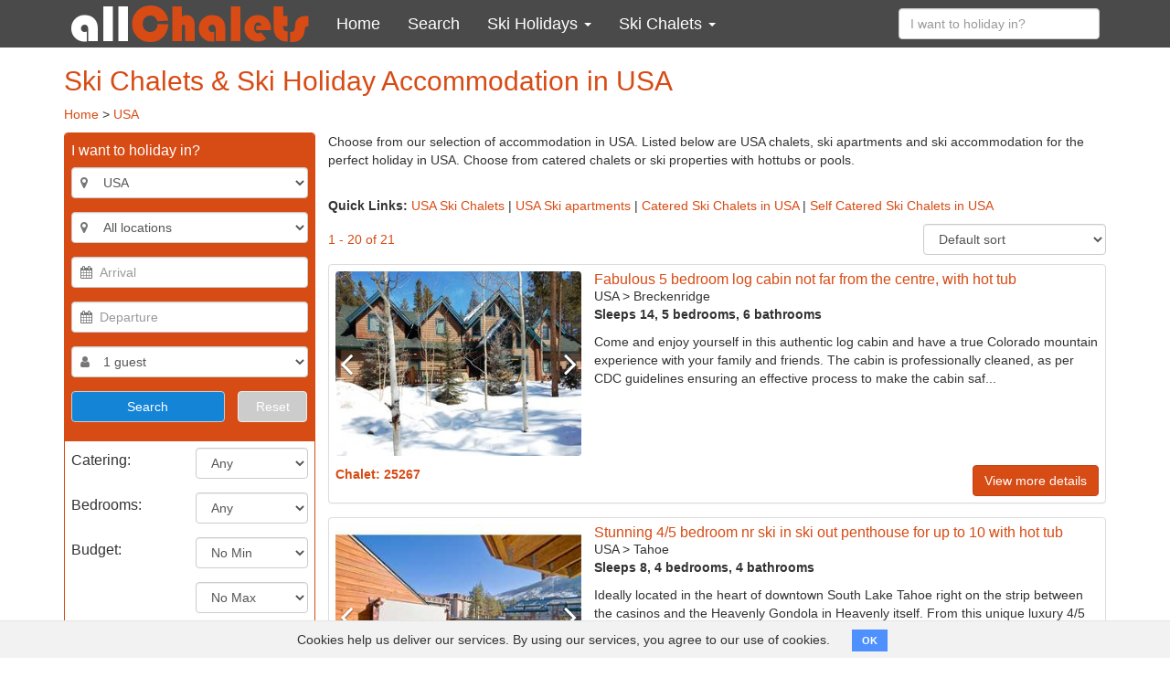

--- FILE ---
content_type: text/html; charset=utf-8
request_url: https://www.allchalets.com/usa
body_size: 25260
content:
<!DOCTYPE html>
<html class="no-js">
<head>
<script async="" src="https://www.googletagmanager.com/gtag/js?id=UA-204029110-1"></script>
<script>
  window.dataLayer = window.dataLayer || [];
  function gtag(){dataLayer.push(arguments);}
  gtag('js', new Date());
  gtag('config', 'UA-204029110-1');
</script>
<link href="//api.mapbox.com" rel="dns-prefetch">
<link href="//tiles.opensnowmap.org" rel="dns-prefetch">
<link href="//mts0.googleapis.com" rel="dns-prefetch">
<link href="//mts1.googleapis.com" rel="dns-prefetch">
<link rel="canonical" href="https://www.allchalets.com/usa/page/1" />

<meta content="text/html; charset=UTF-8" http-equiv="Content-Type">
<meta content="width=device-width, initial-scale=1, user-scalable=no" name="viewport">
<meta content="IE=edge" http-equiv="X-UA-Compatible">
<link rel="stylesheet" href="/assets/application-d170b5f1b8bcbcde387d05d1a30ba26288c0cdfe8499ed19d97e5ad617349365.css" media="all" />


<meta name="csrf-param" content="authenticity_token" />
<meta name="csrf-token" content="Ug5qoch6IIvDOTG29Nh3zHktla8bd0gBWe10jj9aRZ2-q8V58O1JX5aNN1ryIck1nxE8x_988vJo5s41krdkGg" />
<meta content="" name="keywords">
<meta content="The best ski chalets &amp; accommodation in USA to rent, featuring catered/self-catered, luxury, hot tubs &amp; more. Book direct &amp; save on your ski holiday!
" name="description">
<title>Ski Chalet Holidays in USA | allChalets</title>
<script src="/assets/modernizr-a7fa7a69dd76c6bdc9e088f3a79efa30bea1c6aabf0d0eddcdb9cb49d206daae.js"></script>
</head>

<body class="locations locations-show">
<header>
<nav class="navbar navbar-inverse">
<div class="container m-y-1 text-center visible-sm visible-md">
<a class="tablet-logo" href="/">
<img alt="allChalets" src="/assets/allChalets-logo-e1bdd7e76a96b97128cab4a2ae2f3db02bfa724cab13cf916325ef93ef3da339.png" />
</a>
</div>
<div class="container">
<div class="navbar-header">
<button aria-expanded="false" class="navbar-toggle collapsed" data-target="#main-menu" data-toggle="collapse">
<span class="sr-only">Toggle navigation</span>
<i class="fa fa-navicon"></i>
<i class="fa fa-remove"></i>
</button>
<a class="navbar-brand hidden-sm hidden-md" href="/">
<img alt="allChalets" src="/assets/allChalets-logo-e1bdd7e76a96b97128cab4a2ae2f3db02bfa724cab13cf916325ef93ef3da339.png" />
</a>
</div>
<div class="navbar-collapse collapse" id="main-menu">
<div class="visible-xs visible-ms">
<ul class="nav navbar-nav">
  <li class="m-a-15">
    <form class="clearfix" role="search" action="/holiday-rentals/holiday-rentals/quick-search" accept-charset="UTF-8" method="post"><input type="hidden" name="authenticity_token" value="MUlt5oWC0t_loYk4pMXRFAf5GjrRCG55LVEod4ZDFrB-yRtzqIjR9ITnPg4GIc4t2gGofobZjQLmnlFAoAFE9w" autocomplete="off" /><input type="text" name="destination" id="#destination-ms" value="" placeholder="I want to holiday in?" class="destination_search form-control" />
</form>
  </li>
  <li>
    <a href="/">
      <i class="fa fa-home hidden-sm hidden-md hidden-lg"></i>
      Home
    </a>
  </li>
  <li>
    <a href="/search">
      <i class="fa fa-search hidden-sm hidden-md hidden-lg"></i>
      Search
    </a>
  </li>
  <li class="dropdown">
    <a title="Ski Holidays" data-toggle="dropdown" href="/ski-holidays">
      Ski Holidays
      <i class="fa fa-2x fa-angle-down"></i>
    </a>
    <ul class="dropdown-menu">
      <li class="dropdown">
        <a title="France Ski Holidays" data-toggle="dropdown" href="/france">
          France Ski Holidays
          <i class="fa fa-2x fa-angle-down"></i>
        </a>
        <ul class="dropdown-menu">
          <li><a title="France" href="/france">View all</a></li>
          <li><a title="Alpe d'Huez" href="/alpe-d-huez">Alpe d'Huez</a></li>
          <li><a title="Avoriaz" href="/avoriaz">Avoriaz</a></li>
          <li><a title="Courchevel" href="/courchevel">Courchevel</a></li>
          <li><a title="Chamonix" href="/chamonix">Chamonix</a></li>
          <li><a title="Chatel" href="/chatel">Chatel</a></li>
          <li><a title="Flaine" href="/flaine">Flaine</a></li>
          <li><a title="La Plagne" href="/la-plagne">La Plagne</a></li>
          <li><a title="La Rosiere" href="/la-rosiere">La Rosiere</a></li>
          <li><a title="Les Arcs" href="/les-arcs">Les Arcs</a></li>
          <li><a title="Les Deux Alpes" href="/les-deux-alpes">Les Deux Alpes</a></li>
          <li><a title="Les Gets" href="/les-gets">Les Gets</a></li>
          <li><a title="Les Menuires" href="/les-menuires">Les Menuires</a></li>
          <li><a title="Méribel" href="/meribel">Méribel</a></li>
          <li><a title="Morzine" href="/morzine">Morzine</a></li>
          <li><a title="Tignes" href="/tignes">Tignes</a></li>
          <li><a title="Val d'Isère" href="/val-d-isere">Val d'Isère</a></li>
          <li><a title="Val Thorens" href="/val-thorens">Val Thorens</a></li>
          
        </ul>
      </li>
      <li class="dropdown">
        <a title="" data-toggle="dropdown" href="/austria">Austria Ski Holidays<i class="fa fa-2x fa-angle-down"></i></a>
        <ul class="dropdown-menu">
          <li><a title="Austria" href="/austria">View all</a></li>
           <li><a title="St Anton" href="/st-anton">St Anton</a></li>
          <li><a title="Ischgl" href="/ischgl">Ischgl</a></li>
          <li><a title="Solden" href="/solden">Solden</a></li>
          <li><a title="Serfaus Fiss Ladis" href="/serfaus-fiss-ladis">Serfaus Fiss Ladis</a></li>
          <li><a title="Flachau" href="/flachau">Flachau</a></li>
          <li><a title="Mayrhofen" href="/mayrhofen">Mayrhofen</a></li>  
          <li><a title="Saalbach Hinterglemm" href="/saalbach-hinterglemm">Saalbach Hinterglemm</a></li>
          <li><a title="Kitzbuhel" href="/kitzbuhel">Kitzbuhel</a></li>
          <li><a title="Soll" href="/soll">Soll</a></li>
          <li><a title="Zell am See Kaprun" href="/zell-am-see-kaprun">Zell am See Kaprun</a></li>
          
        </ul>
      </li>
      <li class="dropdown">
        <a title="Switzerland Ski Holidays" data-toggle="dropdown" href="/switzerland">
          Switzerland Ski Holidays
          <i class="fa fa-2x fa-angle-down"></i>
        </a>
        <ul class="dropdown-menu">
           <li><a title="Switzerland" href="/switzerland">View all</a></li>
          <li><a title="Zermatt" href="/zermatt">Zermatt</a></li>
           <li><a title="Verbier" href="/verbier">Verbier</a></li>
           <li><a title="Nendaz" href="/nendaz">Nendaz</a></li>
          <li><a title="Saas Fee" href="/saas-fee">Saas Fee</a></li>
          <li><a title="Villars" href="/villars">Villars</a></li>
          <li><a title="Engelberg" href="/engelberg">Engelberg</a></li>
          <li><a title="Grindelwald" href="/grindelwald">Grindelwald</a></li>
          <li><a title="Crans Montana" href="/crans-montana">Crans Montana</a></li>
          <li><a title="Davos" href="/davos">Davos</a></li>
          <li><a title="Wengen" href="/wengen">Wengen</a></li>
          <li><a title="Laax" href="/laax">Laax</a></li>
          <li><a title="Grimentz" href="/grimentz">Grimentz</a></li>
          <li><a title="Gstaad" href="/gstaad">Gstaad</a></li>
          <li><a title="St. Moritz" href="/st-moritz">St. Moritz</a></li>
          <li><a title="La Tzoumaz" href="/la-tzoumaz">La Tzoumaz</a></li>
          <li><a title="Ovronnaz" href="/ovronnaz">Ovronnaz</a></li>
        </ul>
      </li>
      <li class="dropdown">
        <a title="" data-toggle="dropdown" href="/bulgaria">Bulgaria Ski Holidays<i class="fa fa-2x fa-angle-down"></i></a>
        <ul class="dropdown-menu">
          <li><a href="/bulgaria">View all</a></li>
          <li><a href="/bansko">Bansko</a></li>
          <li><a href="/borovets">Borovets</a></li>
          <li><a href="/pamporovo">Pamporovo</a></li>
          
        </ul>
      </li>
      <li>
        <a href="/italy">Italy Ski Holidays</a>
      </li>
      <li>
        <a href="/canada">Canada Ski Holidays</a>
      </li>
      <li>
        <a href="/andorra">Andorra Ski Holidays</a>
      </li>
      <li>
        <a href="/ski-holidays">All Ski Holidays</a>
      </li>
    </ul>
  </li>
  <li class="dropdown">
    <a href="#" class="dropdown-toggle" data-toggle="dropdown" role="button" aria-haspopup="true" aria-expanded="false">
      Ski Chalets
      <i class="fa fa-2x fa-angle-down"></i>
    </a>
    <ul class="dropdown-menu">
      <li class="dropdown">
        <a title="Chalets in France" data-toggle="dropdown" href="/search/location:france/property_type:chalet">Chalets in France<i class="fa fa-2x fa-angle-down"></i></a>
        <ul class="dropdown-menu">
          <li><a href="/search/location:france/property_type:chalet">View all</a></li>
          <li><a href="/search/location:alpe-d-huez/property_type:chalet">Alpe d'Huez</a></li>
          <li><a href="/search/location:avoriaz/property_type:chalet">Avoriaz</a></li>
          <li><a href="/search/location:courchevel/property_type:chalet">Courchevel</a></li>
          <li><a href="/search/location:chamonix/property_type:chalet">Chamonix</a></li>
          <li><a href="/search/location:chatel/property_type:chalet">Chatel</a></li>
          <li><a href="/search/location:flaine/property_type:chalet">Flaine</a></li>
          <li><a href="/search/location:la-plagne/property_type:chalet">La Plagne</a></li>
          <li><a href="/search/location:la-rosiere/property_type:chalet">La Rosiere</a></li>
          <li><a href="/search/location:les-arcs/property_type:chalet">Les Arcs</a></li>
          <li><a href="/search/location:les-deux-alpes/property_type:chalet">Les Deux Alpes</a></li>
          <li><a href="/search/location:les-gets/property_type:chalet">Les Gets</a></li>
          <li><a href="/search/location:les-menuires/property_type:chalet">Les Menuires</a></li>
          <li><a href="/search/location:meribel/property_type:chalet">Méribel</a></li>
          <li><a href="/search/location:morzine/property_type:chalet">Morzine</a></li>
          <li><a href="/search/location:tignes/property_type:chalet">Tignes</a></li>
          <li><a href="/search/location:val-d-isere/property_type:chalet">Val d'Isère</a></li>
          <li><a href="/search/location:val-thorens/property_type:chalet">Val Thorens</a></li>
          
        </ul>
      </li>
      <li class="dropdown">
        <a title="Chalets in Austria" data-toggle="dropdown" href="/search/location:austria/property_type:chalet">Chalets in Austria<i class="fa fa-2x fa-angle-down"></i></a>
        <ul class="dropdown-menu">
          <li><a href="/search/location:austria/property_type:chalet">View all</a></li>
          <li><a href="/search/location:st-anton/property_type:chalet">St Anton</a></li>
          <li><a href="/search/location:ischgl/property_type:chalet">Ischgl</a></li>
          <li><a href="/search/location:solden/property_type:chalet">Solden</a></li>
          <li><a href="/search/location:serfaus-fiss-ladis/property_type:chalet">Serfaus Fiss Ladis</a></li>
          <li><a href="/search/location:flachau/property_type:chalet">Flachau</a></li>
     <li><a href="/search/location:mayrhofen/property_type:chalet">Mayrhofen</a></li>
           <li><a href="/search/location:saalbach-hinterglemm/property_type:chalet">Saalbach Hinterglemm</a></li>
          <li><a href="/search/location:kitzbuhel/property_type:chalet">Kitzbuhel</a></li>
          <li><a href="/search/location:zell-am-see-kaprun/property_type:chalet">Zell am See Kaprun</a></li>
          
        </ul>
      </li>
      <li class="dropdown">
        <a title="Chalets in Switzerland" data-toggle="dropdown" href="/search/location:switzerland/property_type:chalet">Chalets in Switzerland<i class="fa fa-2x fa-angle-down"></i></a>
        <ul class="dropdown-menu">
          <li><a href="/search/location:switzerland/property_type:chalet">View all</a></li>
          <li><a href="/search/location:zermatt/property_type:chalet">Zermatt</a></li>
          <li><a href="/search/location:verbier/property_type:chalet">Verbier</a></li>
          <li><a href="/search/location:la-tzoumaz/property_type:chalet">La Tzoumaz</a></li>
          <li><a href="/search/location:nendaz/property_type:chalet">Nendaz</a></li>
          <li><a href="/search/location:villars/property_type:chalet">Villars</a></li>
          <li><a href="/search/location:grindelwald/property_type:chalet">Grindelwald</a></li>
          <li><a href="/search/location:les-collons/property_type:chalet">Les Collons</a></li>
          <li><a href="/search/location:saas-fee/property_type:chalet">Saas Fee</a></li>
          <li><a href="/search/location:crans-montana/property_type:chalet">Crans Montana</a></li>
          <li><a href="/search/location:wengen/property_type:chalet">Wengen</a></li> 
        </ul>
      </li>
     
      <li class="dropdown">
        <a title="Chalets in Bulgaria" data-toggle="dropdown" href="/search/location:bulgaria/property_type:chalet">Chalets in Bulgaria<i class="fa fa-2x fa-angle-down"></i></a>
        <ul class="dropdown-menu">
          <li><a href="/search/location:bulgaria/property_type:chalet">View all</a></li>
          <li><a href="/search/location:bansko/property_type:chalet">Bansko</a></li>
          <li><a href="/search/location:borovets/property_type:chalet">Borovets</a></li>
          <li><a href="/search/location:pamporovo/property_type:chalet">Pamporovo</a></li>
          
        </ul>
      </li>
        <li>
        <a href="/search/location:italy/property_type:chalet">Chalets in Italy</a>
      </li>
      <li>
        <a href="/ski-chalets">All Ski Chalets</a>
      </li>
      <li>
        <a href="/catered-ski-chalets">Catered ski chalets</a>
      </li>
      <li>
        <a href="/self-catered-ski-chalets">Self catered ski chalets</a>
      </li>
    </ul>
  </li>
</ul>
</div>
<div class="hidden-xs hidden-ms">
<ul class="nav navbar-nav">
  <li>
    <a href="/">
      <i class="fa fa-home hidden-sm hidden-md hidden-lg"></i>
      Home
    </a>
  </li>
  <li>
    <a href="/search">
      <i class="fa fa-search hidden-sm hidden-md hidden-lg"></i>
      Search
    </a>
  </li>
  <li class="dropdown">
    <a href="#" class="dropdown-toggle" data-toggle="dropdown" role="button" aria-haspopup="true" aria-expanded="false">
      Ski Holidays
      <span class="caret"></span>
    </a>
    <div class="dropdown-menu">
      <div class="menu-level-2">
        <h3>Country</h3>
        <ul>
          <li>
            <a href="/france" data-toggle="submenu" data-target="#ski-holidays-france" class="submenu-toggle">
              France Ski Holidays
               <i class="fa fa-angle-right"></i>
            </a>
          </li>
          <li>
            <a href="/austria" data-toggle="submenu" data-target="#ski-holidays-austria" class="submenu-toggle">
              Austria Ski Holidays
              <i class="fa fa-angle-right"></i>
            </a>
          </li>
          <li>
            <a href="/switzerland" data-toggle="submenu" data-target="#ski-holidays-switzerland" class="submenu-toggle">
              Switzerland Ski Holidays    
              <i class="fa fa-angle-right"></i>
            </a>
          </li>
          
          <li>
            <a href="/bulgaria" data-toggle="submenu" data-target="#ski-holidays-bulgaria" class="submenu-toggle">
              Bulgaria Ski Holidays
              <i class="fa fa-angle-right"></i>
            </a>
          </li>
          <li>
            <a href="/italy">
              Italy Ski Holidays
            </a>
          </li>
          <li>
            <a href="/canada">
              Canada Ski Holidays
            </a>
          </li>
          <li>
            <a href="/andorra">
              Andorra Ski Holidays
            </a>
          </li>
          <li>
            <a href="/ski-holidays">
              All Ski Holidays
            </a>
          </li>

        </ul>
      </div>
      <div class="submenu menu-level-3" id="ski-holidays-france">
        <h3>France Ski Holidays</h3>
        <ul>
          <li><a href="/france">View all</a></li>
          <li><a href="/alpe-d-huez">Alpe d'Huez</a></li>
          <li><a href="/avoriaz">Avoriaz</a></li>
          <li><a href="/courchevel">Courchevel</a></li>
          <li><a href="/chamonix">Chamonix</a></li>
          <li><a href="/chatel">Chatel</a></li>
          <li><a href="/flaine">Flaine</a></li>
          <li><a href="/la-plagne">La Plagne</a></li>
          <li><a href="/la-rosiere">La Rosiere</a></li>
          <li><a href="/les-arcs">Les Arcs</a></li>
          <li><a href="/les-deux-alpes">Les Deux Alpes</a></li>
          <li><a href="/les-gets">Les Gets</a></li>
          <li><a href="/les-menuires">Les Menuires</a></li>
          <li><a href="/meribel">Méribel</a></li>
          <li><a href="/morzine">Morzine</a></li>
          <li><a href="/tignes">Tignes</a></li>
          <li><a href="/val-d-isere">Val d'Isère</a></li>
          <li><a href="/val-thorens">Val Thorens</a></li>
          
        </ul>
      </div>
      <div class="submenu menu-level-3" id="ski-holidays-austria">
        <h3>Austria Ski Holidays</h3>
        <ul>
          <li><a href="/austria">View all</a></li>
          <li><a href="/st-anton">St Anton</a></li>
          <li><a href="/ischgl">Ischgl</a></li>
          <li><a href="/solden">Solden</a></li>
          <li><a href="/serfaus-fiss-ladis">Serfaus Fiss Ladis</a></li>
          <li><a href="/flachau">Flachau</a></li>
          <li><a href="/mayrhofen">Mayrhofen</a></li>
          <li><a href="/saalbach-hinterglemm">Saalbach Hinterglemm</a></li>
          <li><a href="/kitzbuhel">Kitzbuhel</a></li>
          <li><a href="/soll">Soll</a></li>
          <li><a href="/zell-am-see-kaprun">Zell am See Kaprun</a></li>
        </ul>
      </div>
      <div class="submenu menu-level-3" id="ski-holidays-switzerland">
        <h3>Switzerland Ski Holidays</h3>
        <ul>
          <li><a href="/switzerland">View all</a></li>
          <li><a href="/zermatt">Zermatt</a></li>
           <li><a href="/verbier">Verbier</a></li>
           <li><a href="/nendaz">Nendaz</a></li>
          <li><a href="/saas-fee">Saas Fee</a></li>
          <li><a href="/villars">Villars</a></li>
          <li><a href="/engelberg">Engelberg</a></li>
          <li><a href="/grindelwald">Grindelwald</a></li>
          <li><a href="/crans-montana">Crans Montana</a></li>
          <li><a href="/davos">Davos</a></li>
          <li><a href="/wengen">Wengen</a></li>
          <li><a href="/laax">Laax</a></li>
          <li><a href="/grimentz">Grimentz</a></li>
          <li><a href="/gstaad">Gstasd</a></li>
          <li><a href="/st-moritz">St Moritz</a></li>
          <li><a href="/la-tzoumaz">La Tzoumaz</a></li>
          <li><a href="/ovronnaz">Ovronnaz</a></li>
        </ul>
      </div>
      <div class="submenu menu-level-3" id="ski-holidays-bulgaria">
        <h3>Bulgaria Ski Holidays</h3>
        <ul>
          <li><a href="/bulgaria">View all</a></li>
          <li><a href="/bansko">Bansko</a></li>
          <li><a href="/borovets">Borovets</a></li>
          <li><a href="/pamporovo">Pamporovo</a></li>
          
        </ul>
      </div>
    </div>
  </li>
  <li class="dropdown">
    <a href="#" class="dropdown-toggle" data-toggle="dropdown" role="button" aria-haspopup="true" aria-expanded="false">
      Ski Chalets
      <span class="caret"></span>
    </a>
    <div class="dropdown-menu">
      <div class="menu-level-2">
        <h3>Country</h3>
        <ul>
          <li>
            <a href="/search/location:france/property_type:chalet" data-toggle="submenu" data-target="#chalets-france" class="submenu-toggle">
            Chalets in France
            <i class="fa fa-angle-right"></i>
            </a>
          </li>
          <li>
            <a href="/search/location:austria/property_type:chalet" data-toggle="submenu" data-target="#chalets-austria" class="submenu-toggle">
              Chalets in Austria
              <i class="fa fa-angle-right"></i>
            </a>
          </li>
          <li>
            <a href="/search/location:switzerland/property_type:chalet" data-toggle="submenu" data-target="#chalets-switzerland" class="submenu-toggle">
              Chalets in Switzerland
              <i class="fa fa-angle-right"></i>
            </a>
          </li>
          <li>
            <a href="/search/location:bulgaria/property_type:chalet" data-toggle="submenu" data-target="#chalets-bulgaria" class="submenu-toggle">
              Chalets in Bulgaria
              <i class="fa fa-angle-right"></i>
            </a>
          </li>
          <li>
            <a href="/search/location:italy/property_type:chalet">
              Chalets in Italy
            </a>
          </li>
           <li>
            <a href="/ski-chalets">
              All Ski Chalets
            </a>
          </li>
          <li>
            <a href="/catered-ski-chalets">
              Catered Ski Chalets
            </a>
          </li>
          <li>
            <a href="/self-catered-ski-chalets">
              Self Catered Ski Chalets
            </a>
          </li>
        </ul>
      </div>
      <div id="chalets-france" class="submenu menu-level-3">
        <h3>Chalets in France</h3>
        <ul>
                    <li><a href="/search/location:france/property_type:chalet">View all</a></li>
          <li><a href="/search/location:alpe-d-huez/property_type:chalet">Alpe d'Huez</a></li>
          <li><a href="/search/location:avoriaz/property_type:chalet">Avoriaz</a></li>
          <li><a href="/search/location:courchevel/property_type:chalet">Courchevel</a></li>
          <li><a href="/search/location:chamonix/property_type:chalet">Chamonix</a></li>
          <li><a href="/search/location:chatel/property_type:chalet">Chatel</a></li>
          <li><a href="/search/location:flaine/property_type:chalet">Flaine</a></li>
          <li><a href="/search/location:la-plagne/property_type:chalet">La Plagne</a></li>
          <li><a href="/search/location:la-rosiere/property_type:chalet">La Rosiere</a></li>
          <li><a href="/search/location:les-arcs/property_type:chalet">Les Arcs</a></li>
          <li><a href="/search/location:les-deux-alpes/property_type:chalet">Les Deux Alpes</a></li>
          <li><a href="/search/location:les-gets/property_type:chalet">Les Gets</a></li>
          <li><a href="/search/location:les-menuires/property_type:chalet">Les Menuires</a></li>
          <li><a href="/search/location:meribel/property_type:chalet">Méribel</a></li>
          <li><a href="/search/location:morzine/property_type:chalet">Morzine</a></li>
          <li><a href="/search/location:tignes/property_type:chalet">Tignes</a></li>
          <li><a href="/search/location:val-d-isere/property_type:chalet">Val d'Isère</a></li>
          <li><a href="/search/location:val-thorens/property_type:chalet">Val Thorens</a></li>

        </ul>
      </div>
      <div id="chalets-austria" class="submenu menu-level-3">
        <h3>Chalets in Austria</h3>
        <ul>
                    <li><a href="/search/location:austria/property_type:chalet">View all</a></li>
		  <li><a href="/search/location:st-anton/property_type:chalet">St Anton</a></li>
          <li><a href="/search/location:ischgl/property_type:chalet">Ischgl</a></li>
          <li><a href="/search/location:solden/property_type:chalet">Solden</a></li>
          <li><a href="/search/location:serfaus-fiss-ladis/property_type:chalet">Serfaus Fiss Ladis</a></li>
          <li><a href="/search/location:flachau/property_type:chalet">Flachau</a></li>
          <li><a href="/search/location:mayrhofen/property_type:chalet">Mayrhofen</a></li>
          <li><a href="/search/location:saalbach-hinterglemm/property_type:chalet">Saalbach Hinterglemm</a></li>
          <li><a href="/search/location:kitzbuhel/property_type:chalet">Kitzbuhel</a></li>
          <li><a href="/search/location:soll/property_type:chalet">Soll</a></li>
          <li><a href="/search/location:zell-am-see-kaprun/property_type:chalet">Zell am See Kaprun</a></li>
        </ul>
      </div>
      <div id="chalets-switzerland" class="submenu menu-level-3">
        <h3>Chalets in Switzerland</h3>
        <ul>
		  <li><a href="/search/location:switzerland/property_type:chalet">View all</a></li>
          <li><a href="/search/location:zermatt/property_type:chalet">Zermatt</a></li>
          <li><a href="/search/location:verbier/property_type:chalet">Verbier</a></li>
          <li><a href="/search/location:la-tzoumaz/property_type:chalet">La Tzoumaz</a></li>
          <li><a href="/search/location:nendaz/property_type:chalet">Nendaz</a></li>
          <li><a href="/search/location:villars/property_type:chalet">Villars</a></li>
          <li><a href="/search/location:grindelwald/property_type:chalet">Grindelwald</a></li>
          <li><a href="/search/location:les-collons/property_type:chalet">Les Collons</a></li>
          <li><a href="/search/location:saas-fee/property_type:chalet">Saas Fee</a></li>
          <li><a href="/search/location:crans-montana/property_type:chalet">Crans Montana</a></li>
          <li><a href="/search/location:wengen/property_type:chalet">Wengen</a></li>  
        </ul>
      </div>
      <div id="chalets-bulgaria" class="submenu menu-level-3">
        <h3>Chalets in Bulgaria</h3>
        <ul>
          <li><a href="/search/location:bulgaria/property_type:chalet">View all</a></li>
          <li><a href="/search/location:bansko/property_type:chalet">Bansko</a></li>
          <li><a href="/search/location:borovets/property_type:chalet">Borovets</a></li>
          <li><a href="/search/location:pamporovo/property_type:chalet">Pamporovo</a></li>
          
        </ul>
      </div>
    </div>
  </li>
</ul>
</div>
<ul class="nav navbar-nav navbar-right">
<li class="hidden-xs hidden-ms">
<form class="navbar-form clearfix" role="search" action="/holiday-rentals/holiday-rentals/quick-search" accept-charset="UTF-8" method="post"><input type="hidden" name="authenticity_token" value="BOzacDd_lwSgxYl85AkHEq7OSJF-Gx6hjsSLjIE9AnJLbKzlGnWUL8GDPkpG7Rgrczb61SnK_dpFC_K7p39QNQ" autocomplete="off" /><div class="form-group">
<input type="text" name="destination" id="destination-lg" value="" placeholder="I want to holiday in?" class="destination_search form-control" />
</div>
</form></li>
</ul>
</div>
</div>
</nav>
</header>

<div class="container">

<div class="row">
<div class="col-md-12">

<div class="row">
<div class="col-xs-12">
<h1 class="m-t-0">Ski Chalets &amp; Ski Holiday Accommodation in USA</h1>
<p class="breadcrumbs">
<a href="/">Home</a> > <a href="/usa">USA</a>
</p>
</div>
</div>

<div class="row">
<div class="col-md-3">

<div class="hidden-md hidden-lg text-right">
<p>
<a class="btn btn-primary" data-toggle="collapse" href="#search-sidebar"><i class="fa fa-search"></i>
Edit search
</a></p>
</div>
<div class="collapse" id="search-sidebar">
<form action="/search" accept-charset="UTF-8" method="post"><input type="hidden" name="authenticity_token" value="aPfGnIu8DGiN9lVlqQtN9zZG5A_LSeHV3-uYrctPR539Q_pSBLQkIgbMM6UWMN_QgygZMbHJZQKb3DiebPZscw" autocomplete="off" /><div class="panel panel-primary" id="main-search">
<div class="panel-heading">
<h4 class="m-t-0">I want to holiday in?</h4>
<div id="location-select">
<div class="form-group">
<div class="inner-addon left-addon">
<i class="fa fa-map-marker text-muted"></i>
<select name="location[]" id="location_0" class="locations form-control"><option value="">All locations</option><option value="andorra">Andorra</option>
<option value="austria">Austria</option>
<option value="bulgaria">Bulgaria</option>
<option value="canada">Canada</option>
<option value="france">France</option>
<option value="italy">Italy</option>
<option value="montenegro">Montenegro</option>
<option value="norway">Norway</option>
<option value="poland">Poland</option>
<option value="romania">Romania</option>
<option value="slovakia">Slovakia</option>
<option value="slovenia">Slovenia</option>
<option value="switzerland">Switzerland</option>
<option selected="selected" value="usa">USA</option></select>
</div>
</div>
<div class="form-group">
<div class="inner-addon left-addon">
<i class="fa fa-map-marker text-muted"></i>
<select name="location[]" id="location_1" class="locations form-control"><option value="">All locations</option><option value="aspen">Aspen</option>
<option value="beaver-creek">Beaver Creek</option>
<option value="breckenridge">Breckenridge</option>
<option value="canyons">Canyons</option>
<option value="deer-valley">Deer Valley</option>
<option value="keystone">Keystone</option>
<option value="mount-baker">Mount Baker</option>
<option value="park-city">Park City</option>
<option value="snowmass">Snowmass</option>
<option value="steamboat">Steamboat</option>
<option value="tahoe">Tahoe</option>
<option value="vail">Vail</option>
<option value="winter-park">Winter Park</option></select>
</div>
</div>
</div>
<div class="row">
<div class="col-xs-6 col-md-12">
<div class="form-group">
<div class="inner-addon left-addon">
<i class="fa fa-calendar text-muted"></i>
<input type="text" name="arrival_date" id="arrival_date" class="form-control date-select enabled-input" data-update-min-date="#departure_date" data-accurate-prices-target="arrivalDate" placeholder="Arrival" readonly="readonly" autocomplete="off" />
</div>
</div>
</div>
<div class="col-xs-6 col-md-12">
<div class="form-group">
<div class="inner-addon left-addon">
<i class="fa fa-calendar text-muted"></i>
<input type="text" name="departure_date" id="departure_date" class="form-control date-select enabled-input" data-update-max-date="#arrival_date" data-accurate-prices-target="departureDate" placeholder="Departure" readonly="readonly" autocomplete="off" />
</div>
</div>
</div>
</div>
<div class="row">
<div class="col-xs-12">
<div class="form-group">
<div class="inner-addon left-addon">
<i class="fa fa-user text-muted"></i>
<select name="sleeps" id="sleeps" class="form-control"><option value="1">1 guest</option>
<option value="2">2 guests</option>
<option value="3">3 guests</option>
<option value="4">4 guests</option>
<option value="5">5 guests</option>
<option value="6">6 guests</option>
<option value="7">7 guests</option>
<option value="8">8 guests</option>
<option value="9">9 guests</option>
<option value="10">10 guests</option>
<option value="11">11 guests</option>
<option value="12">12 guests</option>
<option value="13">13 guests</option>
<option value="14">14 guests</option>
<option value="15">15 guests</option>
<option value="16">16 guests</option>
<option value="17">17 guests</option>
<option value="18">18 guests</option>
<option value="19">19 guests</option>
<option value="20">20 guests</option>
<option value="21">20+ guests</option></select>
</div>
</div>
</div>
</div>
<div class="row">
<div class="col-xs-8">
<input type="submit" name="commit" value="Search" class="btn btn-inverse btn-block" data-disable-with="Search" />
</div>
<div class="col-xs-4">
<a class="btn btn-block btn-gray" href="/search">Reset</a>
</div>
</div>
<div class="text-center">
<p class="m-t-1 m-b-0"><a data-toggle="collapse" data-expand-change-text="Less filters" class="more-filters" href="#extended-search">More filters</a></p>
</div>
</div>
<div class="panel-body collapse" id="extended-search">
<div class="form-horizontal">
<div class="form-group">
<label class="h4 col-xs-6">Catering:</label>
<div class="col-xs-6">
<select name="facilities[]" id="facilities_" class="form-control"><option value="">Any</option>
<option value="catered">Catered</option>
<option value="self-catering">Self catering</option></select>
</div>
</div>
<div class="form-group">
<label class="h4 col-xs-6" for="bedrooms">Bedrooms:</label>
<div class="col-xs-6">
<select name="bedrooms" id="bedrooms" class="form-control"><option value="">Any</option>
<option value="0">0</option>
<option value="1">1</option>
<option value="2">2</option>
<option value="3">3</option>
<option value="4">4</option>
<option value="5">5</option>
<option value="6">6</option>
<option value="7">7</option>
<option value="8">8</option>
<option value="9">9</option>
<option value="10">10</option>
<option value="11">11</option>
<option value="12">12</option>
<option value="13">13</option>
<option value="14">14</option>
<option value="15">15</option>
<option value="16">16</option>
<option value="17">17</option>
<option value="18">18</option>
<option value="19">19</option>
<option value="20">20</option>
<option value="21">20+</option></select>
</div>
</div>
<div class="form-group">
<label class="h4 col-xs-6">Budget:</label>
<div class="col-xs-6">
<select name="min_price" id="min_price" class="form-control"><option value="">No Min</option>
<option value="250">250</option>
<option value="500">500</option>
<option value="750">750</option>
<option value="1000">1000</option>
<option value="1500">1500</option>
<option value="2000">2000</option>
<option value="3000">3000</option>
<option value="5000">5000</option>
<option value="8000">8000</option>
<option value="12000">12000</option>
<option value="16000">16000</option>
<option value="20000">20000</option>
<option value="30000">30000</option></select>
</div>
</div>
<div class="form-group">
<div class="col-xs-6 col-xs-offset-6">
<select name="max_price" id="max_price" class="form-control"><option value="">No Max</option>
<option value="250">250</option>
<option value="500">500</option>
<option value="750">750</option>
<option value="1000">1000</option>
<option value="1500">1500</option>
<option value="2000">2000</option>
<option value="3000">3000</option>
<option value="5000">5000</option>
<option value="8000">8000</option>
<option value="12000">12000</option>
<option value="16000">16000</option>
<option value="20000">20000</option>
<option value="30000">30000</option></select>
</div>
</div>
</div>
<input type="submit" name="commit" value="Search" class="btn btn-block btn-primary hidden-xs hidden-ms hidden-sm" data-disable-with="Search" />
<hr>
<h4>Facilities</h4>
<div id="search-facilities">
<div class="checkbox">
<label><input type="checkbox" name="facilities[]" id="facilities_84" value="ski-in-ski-out" />
Ski-in / Ski-out
</label></div>
<div class="checkbox">
<label><input type="checkbox" name="facilities[]" id="facilities_98" value="swimming-pool" />
Swimming pool
</label></div>
<div class="checkbox">
<label><input type="checkbox" name="facilities[]" id="facilities_43" value="jacuzzi-hot-tub" />
Jacuzzi / Hot Tub
</label></div>
<div class="checkbox">
<label><input type="checkbox" name="facilities[]" id="facilities_44" value="sauna" />
Sauna
</label></div>
<div class="checkbox">
<label><input type="checkbox" name="facilities[]" id="facilities_51" value="log-fire" />
Log fire
</label></div>
<div class="checkbox">
<label><input type="checkbox" name="facilities[]" id="facilities_42" value="wi-fi" />
Wi-Fi
</label></div>
<div class="collapse" id="collapse-facilities">
<div class="checkbox">
<label><input type="checkbox" name="facilities[]" id="facilities_85" value="childcare-available" />
Childcare available
</label></div>
<div class="checkbox">
<label><input type="checkbox" name="facilities[]" id="facilities_69" value="heated-boot-room" />
Heated Boot Room
</label></div>
<div class="checkbox">
<label><input type="checkbox" name="facilities[]" id="facilities_95" value="parking-available" />
Parking Available
</label></div>
</div>
<p class="more-options">
<a data-expand-change-text="Less options" data-toggle="collapse" href="#collapse-facilities">More options</a>
</p>
</div>
<input type="submit" name="commit" value="Search" class="btn btn-block btn-primary hidden-xs hidden-ms hidden-sm" data-disable-with="Search" />
<hr>
<h4>Property Type</h4>
<div id="search-property-type">
<div class="checkbox">
<label><input type="checkbox" name="property_type[]" id="property_type_1" value="apartment" />
Apartment
</label></div>
<div class="checkbox">
<label><input type="checkbox" name="property_type[]" id="property_type_4" value="chalet" />
Chalet
</label></div>
<div class="checkbox">
<label><input type="checkbox" name="property_type[]" id="property_type_6" value="hotel" />
Hotel
</label></div>
<div class="checkbox">
<label><input type="checkbox" name="property_type[]" id="property_type_9" value="studio" />
Studio
</label></div>
<div class="checkbox">
<label><input type="checkbox" name="property_type[]" id="property_type_110" value="residence" />
Residence
</label></div>
<input type="submit" name="commit" value="Search" class="btn btn-block btn-primary hidden-xs hidden-ms hidden-sm" data-disable-with="Search" />
</div>
<hr>
<h4>Suitable for</h4>
<div id="search-suitability">
<div class="checkbox">
<label><input type="checkbox" name="suitable_for[]" id="suitable_for_25" value="family-child-friendly" />
Family / Child friendly
</label></div>
<div class="checkbox">
<label><input type="checkbox" name="suitable_for[]" id="suitable_for_26" value="pets-allowed" />
Pets allowed
</label></div>
<div class="checkbox">
<label><input type="checkbox" name="suitable_for[]" id="suitable_for_27" value="short-breaks" />
Short breaks
</label></div>
<div class="checkbox">
<label><input type="checkbox" name="suitable_for[]" id="suitable_for_28" value="smoking-allowed" />
Smoking allowed
</label></div>
<div class="checkbox">
<label><input type="checkbox" name="suitable_for[]" id="suitable_for_29" value="wheelchair-accessible" />
Wheelchair accessible
</label></div>
<div class="checkbox">
<label><input type="checkbox" name="suitable_for[]" id="suitable_for_30" value="long-term-let" />
Long Term Let
</label></div>
<div class="checkbox">
<label><input type="checkbox" name="suitable_for[]" id="suitable_for_31" value="suitable-for-elderly" />
Suitable for elderly
</label></div>
<input type="submit" name="commit" value="Search" class="btn btn-block btn-primary hidden-xs hidden-ms hidden-sm" data-disable-with="Search" />
</div>
<div class="hidden-md hidden-lg text-center-xs m-t-2">
<input type="submit" name="commit" value="Search" class="btn btn-block btn-primary btn-lg btn-block" data-disable-with="Search" />
</div>
</div>
</div>
</form></div>


<div class="hidden-xs hidden-ms hidden-sm">

<div class="other-destinations panel panel-primary">
<div class="panel-heading">
<h3 class="panel-title">Ski resorts in USA</h3>
</div>
<div class="panel-body">
<ul class="m-b-0">
<li><a title="Holiday rentals in Aspen, USA" href="/aspen">Aspen</a></li>
<li><a title="Holiday rentals in Beaver Creek, USA" href="/beaver-creek">Beaver Creek</a></li>
<li><a title="Holiday rentals in Breckenridge, USA" href="/breckenridge">Breckenridge</a></li>
<li><a title="Holiday rentals in Canyons, USA" href="/canyons">Canyons</a></li>
<li><a title="Holiday rentals in Deer Valley, USA" href="/deer-valley">Deer Valley</a></li>
</ul>
<ul class="collapse m-b-0" id="other-destinations-more-lg">
<li><a title="Holiday rentals in Keystone, USA" href="/keystone">Keystone</a></li>
<li><a title="Holiday rentals in Mount Baker, USA" href="/mount-baker">Mount Baker</a></li>
<li><a title="Holiday rentals in Park City, USA" href="/park-city">Park City</a></li>
<li><a title="Holiday rentals in Snowmass, USA" href="/snowmass">Snowmass</a></li>
<li><a title="Holiday rentals in Steamboat, USA" href="/steamboat">Steamboat</a></li>
<li><a title="Holiday rentals in Tahoe, USA" href="/tahoe">Tahoe</a></li>
<li><a title="Holiday rentals in Vail, USA" href="/vail">Vail</a></li>
<li><a title="Holiday rentals in Winter Park, USA" href="/winter-park">Winter Park</a></li>
</ul>
<div class="m-t-1">
<a data-toggle="collapse" data-expand-change-text="- Less" href="#other-destinations-more-lg">+ More</a>
</div>
</div>
</div>


</div>
</div>
<div class="col-md-9">

<div class="hidden-xs"><p>Choose from our selection of accommodation in USA. Listed below are USA chalets, ski apartments and ski accommodation for the perfect holiday in USA. Choose from catered chalets or ski properties with hottubs or pools.<br><br></p></div>
<p>
<span class="bold">Quick Links:</span>
<a href="/search/location:usa/property_type:chalet">USA Ski Chalets</a>
|
<a href="/search/location:usa/property_type:apartment">USA Ski apartments</a>
|
<a href="/search/location:usa/property_type:chalet/facilities:catered">Catered Ski Chalets in USA</a>
|
<a href="/search/location:usa/property_type:chalet/facilities:self-catering">Self Catered Ski Chalets in USA</a>
</p>


<div id="properties-list">
<div class="row property-list-header">
<div class="col-sm-3">
<p class="search-results">
1 - 20 of 21
</p>
</div>
<div class="col-xs-12 col-sm-9">
<form id="properties-sort" class="form-inline text-right" action="/usa" accept-charset="UTF-8" method="post"><input type="hidden" name="authenticity_token" value="bj_Z0-VoBLExEQmypAbDjtHK6yUIs2BuCWdu0ysUmkwxZ_TWCGOVHSEgl6qOvXJ1XiTFawzHFetaT-GYfbpAog" autocomplete="off" /><div class="form-group">
<select name="sort" id="sort" class="form-control"><option value="">Default sort</option>
<option value="price_asc">Price (Low to High)</option>
<option value="price_desc">Price (High to Low)</option>
<option value="sleeps_asc">Sleeps (Low to High)</option>
<option value="sleeps_desc">Sleeps (High to Low)</option>
<option value="bedrooms_asc">Bedrooms (Low to High)</option>
<option value="bedrooms_desc">Bedrooms (High to Low)</option></select>
</div>
<input type="submit" name="commit" value="Sort" class="btn btn-primary" data-disable-with="Sort" />
</form></div>
</div>

<div class="property-snippet panel panel-default" data-accurate-prices-target="propertySnippet" data-property-id="25267">
<div class="panel-body">
<div class="row">
<div class="col-ms-5 col-md-4 property-image">
<div class="property-image-photo">
<div>
<a title="Chalet in Breckenridge, USA" href="/holiday-rentals/25267-chalet-in-breckenridge-usa"><img alt="" class="img-responsive" src="/system/property_images/data/001/482/989/preview/BRECK1.JPG?1593162969" />
</a></div>
<div>
<a title="Chalet in Breckenridge, USA" href="/holiday-rentals/25267-chalet-in-breckenridge-usa"><img alt="" class="img-responsive" data-lazy="/system/property_images/data/001/482/990/preview/BRECK2.JPG?1593162974">
</a></div>
<div>
<a title="Chalet in Breckenridge, USA" href="/holiday-rentals/25267-chalet-in-breckenridge-usa"><img alt="" class="img-responsive" data-lazy="/system/property_images/data/001/482/991/preview/BRECK3.JPG?1593162980">
</a></div>
<div>
<a title="Chalet in Breckenridge, USA" href="/holiday-rentals/25267-chalet-in-breckenridge-usa"><img alt="" class="img-responsive" data-lazy="/system/property_images/data/001/482/992/preview/BRECK4.JPG?1593162985">
</a></div>
<div>
<a title="Chalet in Breckenridge, USA" href="/holiday-rentals/25267-chalet-in-breckenridge-usa"><img alt="" class="img-responsive" data-lazy="/system/property_images/data/001/482/994/preview/BRECK5.JPG?1593163025">
</a></div>
<div>
<a title="Chalet in Breckenridge, USA" href="/holiday-rentals/25267-chalet-in-breckenridge-usa"><img alt="" class="img-responsive" data-lazy="/system/property_images/data/001/482/997/preview/BRECK20.JPG?1593163066">
</a></div>
<div>
<a title="Chalet in Breckenridge, USA" href="/holiday-rentals/25267-chalet-in-breckenridge-usa"><img alt="" class="img-responsive" data-lazy="/system/property_images/data/001/482/999/preview/BRECK6.JPG?1593163082">
</a></div>
<div>
<a title="Chalet in Breckenridge, USA" href="/holiday-rentals/25267-chalet-in-breckenridge-usa"><img alt="" class="img-responsive" data-lazy="/system/property_images/data/001/483/000/preview/BRECK7.JPG?1593163087">
</a></div>
<div>
<a title="Chalet in Breckenridge, USA" href="/holiday-rentals/25267-chalet-in-breckenridge-usa"><img alt="" class="img-responsive" data-lazy="/system/property_images/data/001/483/001/preview/BRECK8.JPG?1593163092">
</a></div>
<div>
<a title="Chalet in Breckenridge, USA" href="/holiday-rentals/25267-chalet-in-breckenridge-usa"><img alt="" class="img-responsive" data-lazy="/system/property_images/data/001/483/002/preview/BRECK9.JPG?1593163097">
</a></div>
<div>
<a title="Chalet in Breckenridge, USA" href="/holiday-rentals/25267-chalet-in-breckenridge-usa"><img alt="" class="img-responsive" data-lazy="/system/property_images/data/001/483/003/preview/BRECK10.JPG?1593163103">
</a></div>
<div>
<a title="Chalet in Breckenridge, USA" href="/holiday-rentals/25267-chalet-in-breckenridge-usa"><img alt="" class="img-responsive" data-lazy="/system/property_images/data/001/483/004/preview/BRECK11.JPG?1593163108">
</a></div>
<div>
<a title="Chalet in Breckenridge, USA" href="/holiday-rentals/25267-chalet-in-breckenridge-usa"><img alt="" class="img-responsive" data-lazy="/system/property_images/data/001/483/005/preview/BRECK17.JPG?1593163118">
</a></div>
<div>
<a title="Chalet in Breckenridge, USA" href="/holiday-rentals/25267-chalet-in-breckenridge-usa"><img alt="" class="img-responsive" data-lazy="/system/property_images/data/001/483/006/preview/BRECK12.JPG?1593163123">
</a></div>
<div>
<a title="Chalet in Breckenridge, USA" href="/holiday-rentals/25267-chalet-in-breckenridge-usa"><img alt="" class="img-responsive" data-lazy="/system/property_images/data/001/483/007/preview/BRECK18.JPG?1593163129">
</a></div>
<div>
<a title="Chalet in Breckenridge, USA" href="/holiday-rentals/25267-chalet-in-breckenridge-usa"><img alt="" class="img-responsive" data-lazy="/system/property_images/data/001/483/010/preview/BRECK13.JPG?1593163169">
</a></div>
<div>
<a title="Chalet in Breckenridge, USA" href="/holiday-rentals/25267-chalet-in-breckenridge-usa"><img alt="" class="img-responsive" data-lazy="/system/property_images/data/001/483/011/preview/BRECK14.JPG?1593163175">
</a></div>
<div>
<a title="Chalet in Breckenridge, USA" href="/holiday-rentals/25267-chalet-in-breckenridge-usa"><img alt="" class="img-responsive" data-lazy="/system/property_images/data/001/483/012/preview/BRECK15.JPG?1593163180">
</a></div>
</div>
</div>
<div class="col-ms-7 col-md-8 property-info">
<h3 class="panel-title">
<a title="Chalet in Breckenridge, USA" href="/holiday-rentals/25267-chalet-in-breckenridge-usa">Fabulous 5 bedroom log cabin not far from the centre, with hot tub</a>
</h3>
<div class="location-breadcrumbs">
<a href="/usa">USA</a> > <a href="/breckenridge">Breckenridge</a>
</div>
<div class="property-highlights">


<p>
<strong>
Sleeps
14, 
5
bedrooms, 
6
bathrooms
</strong>
</p>
</div>
<div class="property-description">
<p>Come and enjoy yourself in this authentic log cabin and have a true Colorado mountain experience with your family and friends. The cabin is professionally cleaned, as per CDC guidelines ensuring an effective process to make the cabin saf...</p>
</div>
</div>
</div>
<div class="row property-footer">
<div class="col-sm-6 hidden-xs hidden-ms">
<strong><a class="" href="/holiday-rentals/25267-chalet-in-breckenridge-usa">Chalet: 25267</a></strong>
</div>
<div class="col-sm-6 text-right text-center-xs">
<a class="view-more btn btn-primary" title="Chalet in Breckenridge, USA" href="/holiday-rentals/25267-chalet-in-breckenridge-usa">View more details</a>
</div>
</div>
</div>
</div>


<div class="property-snippet panel panel-default" data-accurate-prices-target="propertySnippet" data-property-id="13474">
<div class="panel-body">
<div class="row">
<div class="col-ms-5 col-md-4 property-image">
<div class="property-image-photo">
<div>
<a title="Apartment in Tahoe, USA" href="/holiday-rentals/13474-apartment-in-tahoe-usa"><img alt="" class="img-responsive" src="/system/property_images/data/000/654/806/preview/22.JPG?1516341357" />
</a></div>
<div>
<a title="Apartment in Tahoe, USA" href="/holiday-rentals/13474-apartment-in-tahoe-usa"><img alt="" class="img-responsive" data-lazy="/system/property_images/data/000/654/807/preview/2.JPG?1516341358">
</a></div>
<div>
<a title="Apartment in Tahoe, USA" href="/holiday-rentals/13474-apartment-in-tahoe-usa"><img alt="" class="img-responsive" data-lazy="/system/property_images/data/000/654/808/preview/1.JPG?1516341358">
</a></div>
<div>
<a title="Apartment in Tahoe, USA" href="/holiday-rentals/13474-apartment-in-tahoe-usa"><img alt="" class="img-responsive" data-lazy="/system/property_images/data/000/654/809/preview/23.JPG?1516341358">
</a></div>
<div>
<a title="Apartment in Tahoe, USA" href="/holiday-rentals/13474-apartment-in-tahoe-usa"><img alt="" class="img-responsive" data-lazy="/system/property_images/data/000/654/810/preview/24.JPG?1516341358">
</a></div>
<div>
<a title="Apartment in Tahoe, USA" href="/holiday-rentals/13474-apartment-in-tahoe-usa"><img alt="" class="img-responsive" data-lazy="/system/property_images/data/000/654/811/preview/25.JPG?1516341359">
</a></div>
<div>
<a title="Apartment in Tahoe, USA" href="/holiday-rentals/13474-apartment-in-tahoe-usa"><img alt="" class="img-responsive" data-lazy="/system/property_images/data/000/654/812/preview/26.JPG?1516341359">
</a></div>
<div>
<a title="Apartment in Tahoe, USA" href="/holiday-rentals/13474-apartment-in-tahoe-usa"><img alt="" class="img-responsive" data-lazy="/system/property_images/data/000/654/813/preview/27.JPG?1516341359">
</a></div>
<div>
<a title="Apartment in Tahoe, USA" href="/holiday-rentals/13474-apartment-in-tahoe-usa"><img alt="" class="img-responsive" data-lazy="/system/property_images/data/000/654/814/preview/28.JPG?1516341360">
</a></div>
<div>
<a title="Apartment in Tahoe, USA" href="/holiday-rentals/13474-apartment-in-tahoe-usa"><img alt="" class="img-responsive" data-lazy="/system/property_images/data/000/654/815/preview/30.JPG?1516341360">
</a></div>
<div>
<a title="Apartment in Tahoe, USA" href="/holiday-rentals/13474-apartment-in-tahoe-usa"><img alt="" class="img-responsive" data-lazy="/system/property_images/data/000/654/816/preview/3.JPG?1516341360">
</a></div>
<div>
<a title="Apartment in Tahoe, USA" href="/holiday-rentals/13474-apartment-in-tahoe-usa"><img alt="" class="img-responsive" data-lazy="/system/property_images/data/000/654/817/preview/4.JPG?1516341360">
</a></div>
<div>
<a title="Apartment in Tahoe, USA" href="/holiday-rentals/13474-apartment-in-tahoe-usa"><img alt="" class="img-responsive" data-lazy="/system/property_images/data/000/654/818/preview/5.JPG?1516341361">
</a></div>
<div>
<a title="Apartment in Tahoe, USA" href="/holiday-rentals/13474-apartment-in-tahoe-usa"><img alt="" class="img-responsive" data-lazy="/system/property_images/data/000/654/819/preview/6.JPG?1516341361">
</a></div>
<div>
<a title="Apartment in Tahoe, USA" href="/holiday-rentals/13474-apartment-in-tahoe-usa"><img alt="" class="img-responsive" data-lazy="/system/property_images/data/000/654/820/preview/7.JPG?1516341361">
</a></div>
<div>
<a title="Apartment in Tahoe, USA" href="/holiday-rentals/13474-apartment-in-tahoe-usa"><img alt="" class="img-responsive" data-lazy="/system/property_images/data/000/654/821/preview/9.JPG?1516341362">
</a></div>
<div>
<a title="Apartment in Tahoe, USA" href="/holiday-rentals/13474-apartment-in-tahoe-usa"><img alt="" class="img-responsive" data-lazy="/system/property_images/data/000/654/822/preview/8.JPG?1516341362">
</a></div>
<div>
<a title="Apartment in Tahoe, USA" href="/holiday-rentals/13474-apartment-in-tahoe-usa"><img alt="" class="img-responsive" data-lazy="/system/property_images/data/000/654/823/preview/10.JPG?1516341362">
</a></div>
<div>
<a title="Apartment in Tahoe, USA" href="/holiday-rentals/13474-apartment-in-tahoe-usa"><img alt="" class="img-responsive" data-lazy="/system/property_images/data/000/654/824/preview/12.JPG?1516341362">
</a></div>
<div>
<a title="Apartment in Tahoe, USA" href="/holiday-rentals/13474-apartment-in-tahoe-usa"><img alt="" class="img-responsive" data-lazy="/system/property_images/data/000/654/825/preview/14.JPG?1516341363">
</a></div>
<div>
<a title="Apartment in Tahoe, USA" href="/holiday-rentals/13474-apartment-in-tahoe-usa"><img alt="" class="img-responsive" data-lazy="/system/property_images/data/000/654/826/preview/15.JPG?1516341363">
</a></div>
<div>
<a title="Apartment in Tahoe, USA" href="/holiday-rentals/13474-apartment-in-tahoe-usa"><img alt="" class="img-responsive" data-lazy="/system/property_images/data/000/654/827/preview/19.JPG?1516341363">
</a></div>
<div>
<a title="Apartment in Tahoe, USA" href="/holiday-rentals/13474-apartment-in-tahoe-usa"><img alt="" class="img-responsive" data-lazy="/system/property_images/data/000/654/828/preview/20.JPG?1516341363">
</a></div>
</div>
</div>
<div class="col-ms-7 col-md-8 property-info">
<h3 class="panel-title">
<a title="Apartment in Tahoe, USA" href="/holiday-rentals/13474-apartment-in-tahoe-usa">Stunning 4/5 bedroom nr ski in ski out penthouse for up to 10 with hot tub</a>
</h3>
<div class="location-breadcrumbs">
<a href="/usa">USA</a> > <a href="/tahoe">Tahoe</a>
</div>
<div class="property-highlights">


<p>
<strong>
Sleeps
8, 
4
bedrooms, 
4
bathrooms
</strong>
</p>
</div>
<div class="property-description">
<p>Ideally located in the heart of downtown South Lake Tahoe right on the strip between the casinos and the Heavenly Gondola in Heavenly itself. From this unique luxury 4/5 bedroom penthouse, you are walking distance to the Heavenly Mountai...</p>
</div>
</div>
</div>
<div class="row property-footer">
<div class="col-sm-6 hidden-xs hidden-ms">
<strong><a class="" href="/holiday-rentals/13474-apartment-in-tahoe-usa">Apartment: 13474</a></strong>
</div>
<div class="col-sm-6 text-right text-center-xs">
<a class="view-more btn btn-primary" title="Apartment in Tahoe, USA" href="/holiday-rentals/13474-apartment-in-tahoe-usa">View more details</a>
</div>
</div>
</div>
</div>


<div class="property-snippet panel panel-default" data-accurate-prices-target="propertySnippet" data-property-id="26308">
<div class="panel-body">
<div class="row">
<div class="col-ms-5 col-md-4 property-image">
<div class="property-image-photo">
<div>
<a title="Chalet in Breckenridge, USA" href="/holiday-rentals/26308-chalet-in-breckenridge-usa"><img alt="" class="img-responsive" src="/system/property_images/data/001/552/018/preview/cuc1.JPG?1608751197" />
</a></div>
<div>
<a title="Chalet in Breckenridge, USA" href="/holiday-rentals/26308-chalet-in-breckenridge-usa"><img alt="" class="img-responsive" data-lazy="/system/property_images/data/001/552/019/preview/cuc29.JPG?1608751207">
</a></div>
<div>
<a title="Chalet in Breckenridge, USA" href="/holiday-rentals/26308-chalet-in-breckenridge-usa"><img alt="" class="img-responsive" data-lazy="/system/property_images/data/001/552/020/preview/cuc25.JPG?1608751213">
</a></div>
<div>
<a title="Chalet in Breckenridge, USA" href="/holiday-rentals/26308-chalet-in-breckenridge-usa"><img alt="" class="img-responsive" data-lazy="/system/property_images/data/001/552/021/preview/cuc2.JPG?1608751223">
</a></div>
<div>
<a title="Chalet in Breckenridge, USA" href="/holiday-rentals/26308-chalet-in-breckenridge-usa"><img alt="" class="img-responsive" data-lazy="/system/property_images/data/001/552/022/preview/cuc3.JPG?1608751228">
</a></div>
<div>
<a title="Chalet in Breckenridge, USA" href="/holiday-rentals/26308-chalet-in-breckenridge-usa"><img alt="" class="img-responsive" data-lazy="/system/property_images/data/001/552/023/preview/cuc4.JPG?1608751234">
</a></div>
<div>
<a title="Chalet in Breckenridge, USA" href="/holiday-rentals/26308-chalet-in-breckenridge-usa"><img alt="" class="img-responsive" data-lazy="/system/property_images/data/001/552/024/preview/cuc5.JPG?1608751244">
</a></div>
<div>
<a title="Chalet in Breckenridge, USA" href="/holiday-rentals/26308-chalet-in-breckenridge-usa"><img alt="" class="img-responsive" data-lazy="/system/property_images/data/001/552/025/preview/cuc6.JPG?1608751249">
</a></div>
<div>
<a title="Chalet in Breckenridge, USA" href="/holiday-rentals/26308-chalet-in-breckenridge-usa"><img alt="" class="img-responsive" data-lazy="/system/property_images/data/001/552/026/preview/cuc7.JPG?1608751254">
</a></div>
<div>
<a title="Chalet in Breckenridge, USA" href="/holiday-rentals/26308-chalet-in-breckenridge-usa"><img alt="" class="img-responsive" data-lazy="/system/property_images/data/001/552/027/preview/cuc8.JPG?1608751260">
</a></div>
<div>
<a title="Chalet in Breckenridge, USA" href="/holiday-rentals/26308-chalet-in-breckenridge-usa"><img alt="" class="img-responsive" data-lazy="/system/property_images/data/001/552/028/preview/cuc9.JPG?1608751270">
</a></div>
<div>
<a title="Chalet in Breckenridge, USA" href="/holiday-rentals/26308-chalet-in-breckenridge-usa"><img alt="" class="img-responsive" data-lazy="/system/property_images/data/001/552/029/preview/cuc10.JPG?1608751280">
</a></div>
<div>
<a title="Chalet in Breckenridge, USA" href="/holiday-rentals/26308-chalet-in-breckenridge-usa"><img alt="" class="img-responsive" data-lazy="/system/property_images/data/001/552/030/preview/cuc12.JPG?1608751285">
</a></div>
<div>
<a title="Chalet in Breckenridge, USA" href="/holiday-rentals/26308-chalet-in-breckenridge-usa"><img alt="" class="img-responsive" data-lazy="/system/property_images/data/001/552/031/preview/cuc13.JPG?1608751291">
</a></div>
<div>
<a title="Chalet in Breckenridge, USA" href="/holiday-rentals/26308-chalet-in-breckenridge-usa"><img alt="" class="img-responsive" data-lazy="/system/property_images/data/001/552/032/preview/cuc14.JPG?1608751301">
</a></div>
<div>
<a title="Chalet in Breckenridge, USA" href="/holiday-rentals/26308-chalet-in-breckenridge-usa"><img alt="" class="img-responsive" data-lazy="/system/property_images/data/001/552/033/preview/cuc15.JPG?1608751306">
</a></div>
<div>
<a title="Chalet in Breckenridge, USA" href="/holiday-rentals/26308-chalet-in-breckenridge-usa"><img alt="" class="img-responsive" data-lazy="/system/property_images/data/001/552/034/preview/cuc16.JPG?1608751312">
</a></div>
<div>
<a title="Chalet in Breckenridge, USA" href="/holiday-rentals/26308-chalet-in-breckenridge-usa"><img alt="" class="img-responsive" data-lazy="/system/property_images/data/001/552/035/preview/cuc17.JPG?1608751317">
</a></div>
<div>
<a title="Chalet in Breckenridge, USA" href="/holiday-rentals/26308-chalet-in-breckenridge-usa"><img alt="" class="img-responsive" data-lazy="/system/property_images/data/001/552/036/preview/cuc18.JPG?1608751322">
</a></div>
<div>
<a title="Chalet in Breckenridge, USA" href="/holiday-rentals/26308-chalet-in-breckenridge-usa"><img alt="" class="img-responsive" data-lazy="/system/property_images/data/001/552/037/preview/cuc19.JPG?1608751327">
</a></div>
<div>
<a title="Chalet in Breckenridge, USA" href="/holiday-rentals/26308-chalet-in-breckenridge-usa"><img alt="" class="img-responsive" data-lazy="/system/property_images/data/001/552/038/preview/cuc20.JPG?1608751333">
</a></div>
<div>
<a title="Chalet in Breckenridge, USA" href="/holiday-rentals/26308-chalet-in-breckenridge-usa"><img alt="" class="img-responsive" data-lazy="/system/property_images/data/001/552/039/preview/cuc21.JPG?1608751338">
</a></div>
<div>
<a title="Chalet in Breckenridge, USA" href="/holiday-rentals/26308-chalet-in-breckenridge-usa"><img alt="" class="img-responsive" data-lazy="/system/property_images/data/001/552/040/preview/cuc22.JPG?1608751343">
</a></div>
<div>
<a title="Chalet in Breckenridge, USA" href="/holiday-rentals/26308-chalet-in-breckenridge-usa"><img alt="" class="img-responsive" data-lazy="/system/property_images/data/001/552/041/preview/cuc23.JPG?1608751348">
</a></div>
<div>
<a title="Chalet in Breckenridge, USA" href="/holiday-rentals/26308-chalet-in-breckenridge-usa"><img alt="" class="img-responsive" data-lazy="/system/property_images/data/001/552/042/preview/cuc24.JPG?1608751359">
</a></div>
<div>
<a title="Chalet in Breckenridge, USA" href="/holiday-rentals/26308-chalet-in-breckenridge-usa"><img alt="" class="img-responsive" data-lazy="/system/property_images/data/001/552/043/preview/cuc26.JPG?1608751364">
</a></div>
</div>
</div>
<div class="col-ms-7 col-md-8 property-info">
<h3 class="panel-title">
<a title="Chalet in Breckenridge, USA" href="/holiday-rentals/26308-chalet-in-breckenridge-usa">Fabulous 4 bedroom chalet, close to the gondola, with its own hot tub</a>
</h3>
<div class="location-breadcrumbs">
<a href="/usa">USA</a> > <a href="/breckenridge">Breckenridge</a>
</div>
<div class="property-highlights">


<p>
<strong>
Sleeps
12, 
4
bedrooms, 
4
bathrooms
</strong>
</p>
</div>
<div class="property-description">
<p>Shock Hill Chalet is a charming and elegant 4 bedroom town home, ideally located Cucumber Patch at Shock Hill, one of the most exclusive neighbourhoods of Breckenridge. This tri-level townhome, which can sleep a maximum of 12, is beautif...</p>
</div>
</div>
</div>
<div class="row property-footer">
<div class="col-sm-6 hidden-xs hidden-ms">
<strong><a class="" href="/holiday-rentals/26308-chalet-in-breckenridge-usa">Chalet: 26308</a></strong>
</div>
<div class="col-sm-6 text-right text-center-xs">
<a class="view-more btn btn-primary" title="Chalet in Breckenridge, USA" href="/holiday-rentals/26308-chalet-in-breckenridge-usa">View more details</a>
</div>
</div>
</div>
</div>


<div class="property-snippet panel panel-default" data-accurate-prices-target="propertySnippet" data-property-id="24908">
<div class="panel-body">
<div class="row">
<div class="col-ms-5 col-md-4 property-image">
<div class="property-image-photo">
<div>
<a title="Chalet in Beaver Creek, USA" href="/holiday-rentals/24908-chalet-in-beaver-creek-usa"><img alt="" class="img-responsive" src="/system/property_images/data/001/454/869/preview/BC18.JPG?1588516605" />
</a></div>
<div>
<a title="Chalet in Beaver Creek, USA" href="/holiday-rentals/24908-chalet-in-beaver-creek-usa"><img alt="" class="img-responsive" data-lazy="/system/property_images/data/001/454/871/preview/BC17.JPG?1588516621">
</a></div>
<div>
<a title="Chalet in Beaver Creek, USA" href="/holiday-rentals/24908-chalet-in-beaver-creek-usa"><img alt="" class="img-responsive" data-lazy="/system/property_images/data/001/454/872/preview/BC18.JPG?1588516651">
</a></div>
</div>
</div>
<div class="col-ms-7 col-md-8 property-info">
<h3 class="panel-title">
<a title="Chalet in Beaver Creek, USA" href="/holiday-rentals/24908-chalet-in-beaver-creek-usa">Stunning ski in ski out 4 bed 4 bath with spa facilities</a>
</h3>
<div class="location-breadcrumbs">
<a href="/usa">USA</a> > <a href="/beaver-creek">Beaver Creek</a>
</div>
<div class="property-highlights">


<p>
<strong>
Sleeps
10, 
4
bedrooms, 
4
bathrooms
</strong>
</p>
</div>
<div class="property-description">
<p>Outstanding 4 bed 4 bath awaits you</p>
</div>
</div>
</div>
<div class="row property-footer">
<div class="col-sm-6 hidden-xs hidden-ms">
<strong><a class="" href="/holiday-rentals/24908-chalet-in-beaver-creek-usa">Chalet: 24908</a></strong>
</div>
<div class="col-sm-6 text-right text-center-xs">
<a class="view-more btn btn-primary" title="Chalet in Beaver Creek, USA" href="/holiday-rentals/24908-chalet-in-beaver-creek-usa">View more details</a>
</div>
</div>
</div>
</div>


<div class="property-snippet panel panel-default" data-accurate-prices-target="propertySnippet" data-property-id="13481">
<div class="panel-body">
<div class="row">
<div class="col-ms-5 col-md-4 property-image">
<div class="property-image-photo">
<div>
<a title="Chalet in Breckenridge, USA" href="/holiday-rentals/13481-chalet-in-breckenridge-usa"><img alt="" class="img-responsive" src="/system/property_images/data/001/269/270/preview/L40.JPG?1565622674" />
</a></div>
<div>
<a title="Chalet in Breckenridge, USA" href="/holiday-rentals/13481-chalet-in-breckenridge-usa"><img alt="" class="img-responsive" data-lazy="/system/property_images/data/001/269/273/preview/L5.JPG?1565622700">
</a></div>
<div>
<a title="Chalet in Breckenridge, USA" href="/holiday-rentals/13481-chalet-in-breckenridge-usa"><img alt="" class="img-responsive" data-lazy="/system/property_images/data/001/269/271/preview/L2.JPG?1565622685">
</a></div>
<div>
<a title="Chalet in Breckenridge, USA" href="/holiday-rentals/13481-chalet-in-breckenridge-usa"><img alt="" class="img-responsive" data-lazy="/system/property_images/data/001/269/272/preview/L4.JPG?1565622690">
</a></div>
<div>
<a title="Chalet in Breckenridge, USA" href="/holiday-rentals/13481-chalet-in-breckenridge-usa"><img alt="" class="img-responsive" data-lazy="/system/property_images/data/001/269/276/preview/L7.JPG?1565625209">
</a></div>
<div>
<a title="Chalet in Breckenridge, USA" href="/holiday-rentals/13481-chalet-in-breckenridge-usa"><img alt="" class="img-responsive" data-lazy="/system/property_images/data/001/269/277/preview/L9.JPG?1565625219">
</a></div>
<div>
<a title="Chalet in Breckenridge, USA" href="/holiday-rentals/13481-chalet-in-breckenridge-usa"><img alt="" class="img-responsive" data-lazy="/system/property_images/data/001/269/278/preview/L11.JPG?1565625224">
</a></div>
<div>
<a title="Chalet in Breckenridge, USA" href="/holiday-rentals/13481-chalet-in-breckenridge-usa"><img alt="" class="img-responsive" data-lazy="/system/property_images/data/001/269/279/preview/L10.JPG?1565625240">
</a></div>
<div>
<a title="Chalet in Breckenridge, USA" href="/holiday-rentals/13481-chalet-in-breckenridge-usa"><img alt="" class="img-responsive" data-lazy="/system/property_images/data/001/269/281/preview/L15.JPG?1565625265">
</a></div>
<div>
<a title="Chalet in Breckenridge, USA" href="/holiday-rentals/13481-chalet-in-breckenridge-usa"><img alt="" class="img-responsive" data-lazy="/system/property_images/data/001/269/282/preview/L16.JPG?1565625281">
</a></div>
<div>
<a title="Chalet in Breckenridge, USA" href="/holiday-rentals/13481-chalet-in-breckenridge-usa"><img alt="" class="img-responsive" data-lazy="/system/property_images/data/001/269/283/preview/L18.JPG?1565625306">
</a></div>
<div>
<a title="Chalet in Breckenridge, USA" href="/holiday-rentals/13481-chalet-in-breckenridge-usa"><img alt="" class="img-responsive" data-lazy="/system/property_images/data/001/269/284/preview/L19.JPG?1565625316">
</a></div>
<div>
<a title="Chalet in Breckenridge, USA" href="/holiday-rentals/13481-chalet-in-breckenridge-usa"><img alt="" class="img-responsive" data-lazy="/system/property_images/data/001/269/285/preview/L20.JPG?1565625326">
</a></div>
<div>
<a title="Chalet in Breckenridge, USA" href="/holiday-rentals/13481-chalet-in-breckenridge-usa"><img alt="" class="img-responsive" data-lazy="/system/property_images/data/001/269/286/preview/L21.JPG?1565625342">
</a></div>
<div>
<a title="Chalet in Breckenridge, USA" href="/holiday-rentals/13481-chalet-in-breckenridge-usa"><img alt="" class="img-responsive" data-lazy="/system/property_images/data/001/269/287/preview/L22.JPG?1565625357">
</a></div>
<div>
<a title="Chalet in Breckenridge, USA" href="/holiday-rentals/13481-chalet-in-breckenridge-usa"><img alt="" class="img-responsive" data-lazy="/system/property_images/data/001/269/288/preview/L25.JPG?1565625372">
</a></div>
<div>
<a title="Chalet in Breckenridge, USA" href="/holiday-rentals/13481-chalet-in-breckenridge-usa"><img alt="" class="img-responsive" data-lazy="/system/property_images/data/001/269/289/preview/L26.JPG?1565625383">
</a></div>
<div>
<a title="Chalet in Breckenridge, USA" href="/holiday-rentals/13481-chalet-in-breckenridge-usa"><img alt="" class="img-responsive" data-lazy="/system/property_images/data/001/269/290/preview/L27.JPG?1565625393">
</a></div>
<div>
<a title="Chalet in Breckenridge, USA" href="/holiday-rentals/13481-chalet-in-breckenridge-usa"><img alt="" class="img-responsive" data-lazy="/system/property_images/data/001/269/291/preview/L32.JPG?1565625403">
</a></div>
<div>
<a title="Chalet in Breckenridge, USA" href="/holiday-rentals/13481-chalet-in-breckenridge-usa"><img alt="" class="img-responsive" data-lazy="/system/property_images/data/001/269/292/preview/L35.JPG?1565625414">
</a></div>
<div>
<a title="Chalet in Breckenridge, USA" href="/holiday-rentals/13481-chalet-in-breckenridge-usa"><img alt="" class="img-responsive" data-lazy="/system/property_images/data/001/269/293/preview/L34.JPG?1565625434">
</a></div>
<div>
<a title="Chalet in Breckenridge, USA" href="/holiday-rentals/13481-chalet-in-breckenridge-usa"><img alt="" class="img-responsive" data-lazy="/system/property_images/data/001/269/294/preview/L36.JPG?1565625439">
</a></div>
<div>
<a title="Chalet in Breckenridge, USA" href="/holiday-rentals/13481-chalet-in-breckenridge-usa"><img alt="" class="img-responsive" data-lazy="/system/property_images/data/001/269/295/preview/L41.JPG?1565625449">
</a></div>
<div>
<a title="Chalet in Breckenridge, USA" href="/holiday-rentals/13481-chalet-in-breckenridge-usa"><img alt="" class="img-responsive" data-lazy="/system/property_images/data/001/269/296/preview/L44.JPG?1565625470">
</a></div>
<div>
<a title="Chalet in Breckenridge, USA" href="/holiday-rentals/13481-chalet-in-breckenridge-usa"><img alt="" class="img-responsive" data-lazy="/system/property_images/data/001/269/297/preview/L47.JPG?1565625475">
</a></div>
<div>
<a title="Chalet in Breckenridge, USA" href="/holiday-rentals/13481-chalet-in-breckenridge-usa"><img alt="" class="img-responsive" data-lazy="/system/property_images/data/001/269/298/preview/L43.JPG?1565625490">
</a></div>
<div>
<a title="Chalet in Breckenridge, USA" href="/holiday-rentals/13481-chalet-in-breckenridge-usa"><img alt="" class="img-responsive" data-lazy="/system/property_images/data/001/269/299/preview/L37.JPG?1565625501">
</a></div>
</div>
</div>
<div class="col-ms-7 col-md-8 property-info">
<h3 class="panel-title">
<a title="Chalet in Breckenridge, USA" href="/holiday-rentals/13481-chalet-in-breckenridge-usa">Stunning 6 bedroom en suite ski in ski out chalet with spa facilities</a>
</h3>
<div class="location-breadcrumbs">
<a href="/usa">USA</a> > <a href="/breckenridge">Breckenridge</a>
</div>
<div class="property-highlights">


<p>
<strong>
Sleeps
16, 
6
bedrooms, 
6
bathrooms
</strong>
</p>
</div>
<div class="property-description">
<p>BLACK DIAMOND CHALET

SKI-IN/SKI-OUT PEAK 9 – FANTASTIC RESORT AMENITIES – OUTSTANDING VIEWS

This true ski-in/ski-out top floor 6 bedroom / 6.5 bath penthouse is located at the exclusive ski-in/ski-out Beaver Run Resort, just minute...</p>
</div>
</div>
</div>
<div class="row property-footer">
<div class="col-sm-6 hidden-xs hidden-ms">
<strong><a class="" href="/holiday-rentals/13481-chalet-in-breckenridge-usa">Chalet: 13481</a></strong>
</div>
<div class="col-sm-6 text-right text-center-xs">
<a class="view-more btn btn-primary" title="Chalet in Breckenridge, USA" href="/holiday-rentals/13481-chalet-in-breckenridge-usa">View more details</a>
</div>
</div>
</div>
</div>



        <div class="row">
          <div class="col-xs-12">
            <div class="panel panel-default">
              <div class="panel-body">
              <p class="text-center fs-l m-t-10">
              <i class="fa fa-envelope-open-o fa-lg"></i>     
                &nbsp;
              Be the first to hear about our deals and discounts
              <a href="/newsletter">SIGN UP FOR OUR NEWSLETTER</a>
              </p>
              </div>
            </div>
          </div>
        </div>
      

<div class="property-snippet panel panel-default" data-accurate-prices-target="propertySnippet" data-property-id="31400">
<div class="panel-body">
<div class="row">
<div class="col-ms-5 col-md-4 property-image">
<div class="property-image-photo">
<div>
<a title="Apartment in Breckenridge, USA" href="/holiday-rentals/31400-apartment-in-breckenridge-usa"><img alt="" class="img-responsive" src="/system/property_images/data/001/917/717/preview/coral1.JPG?1651501951" />
</a></div>
<div>
<a title="Apartment in Breckenridge, USA" href="/holiday-rentals/31400-apartment-in-breckenridge-usa"><img alt="" class="img-responsive" data-lazy="/system/property_images/data/001/917/734/preview/coral15.JPG?1651502065">
</a></div>
<div>
<a title="Apartment in Breckenridge, USA" href="/holiday-rentals/31400-apartment-in-breckenridge-usa"><img alt="" class="img-responsive" data-lazy="/system/property_images/data/001/917/718/preview/coral2.JPG?1651501956">
</a></div>
<div>
<a title="Apartment in Breckenridge, USA" href="/holiday-rentals/31400-apartment-in-breckenridge-usa"><img alt="" class="img-responsive" data-lazy="/system/property_images/data/001/917/719/preview/coral22.JPG?1651501962">
</a></div>
<div>
<a title="Apartment in Breckenridge, USA" href="/holiday-rentals/31400-apartment-in-breckenridge-usa"><img alt="" class="img-responsive" data-lazy="/system/property_images/data/001/917/723/preview/coral4.JPG?1651502000">
</a></div>
<div>
<a title="Apartment in Breckenridge, USA" href="/holiday-rentals/31400-apartment-in-breckenridge-usa"><img alt="" class="img-responsive" data-lazy="/system/property_images/data/001/917/724/preview/coral5.JPG?1651502005">
</a></div>
<div>
<a title="Apartment in Breckenridge, USA" href="/holiday-rentals/31400-apartment-in-breckenridge-usa"><img alt="" class="img-responsive" data-lazy="/system/property_images/data/001/917/725/preview/coral6.JPG?1651502011">
</a></div>
<div>
<a title="Apartment in Breckenridge, USA" href="/holiday-rentals/31400-apartment-in-breckenridge-usa"><img alt="" class="img-responsive" data-lazy="/system/property_images/data/001/917/726/preview/coral7.JPG?1651502016">
</a></div>
<div>
<a title="Apartment in Breckenridge, USA" href="/holiday-rentals/31400-apartment-in-breckenridge-usa"><img alt="" class="img-responsive" data-lazy="/system/property_images/data/001/917/727/preview/coral8.JPG?1651502021">
</a></div>
<div>
<a title="Apartment in Breckenridge, USA" href="/holiday-rentals/31400-apartment-in-breckenridge-usa"><img alt="" class="img-responsive" data-lazy="/system/property_images/data/001/917/728/preview/coral9.JPG?1651502027">
</a></div>
<div>
<a title="Apartment in Breckenridge, USA" href="/holiday-rentals/31400-apartment-in-breckenridge-usa"><img alt="" class="img-responsive" data-lazy="/system/property_images/data/001/917/729/preview/coral10.JPG?1651502037">
</a></div>
<div>
<a title="Apartment in Breckenridge, USA" href="/holiday-rentals/31400-apartment-in-breckenridge-usa"><img alt="" class="img-responsive" data-lazy="/system/property_images/data/001/917/730/preview/coral11.JPG?1651502043">
</a></div>
<div>
<a title="Apartment in Breckenridge, USA" href="/holiday-rentals/31400-apartment-in-breckenridge-usa"><img alt="" class="img-responsive" data-lazy="/system/property_images/data/001/917/731/preview/coral12.JPG?1651502048">
</a></div>
<div>
<a title="Apartment in Breckenridge, USA" href="/holiday-rentals/31400-apartment-in-breckenridge-usa"><img alt="" class="img-responsive" data-lazy="/system/property_images/data/001/917/732/preview/coral13.JPG?1651502054">
</a></div>
<div>
<a title="Apartment in Breckenridge, USA" href="/holiday-rentals/31400-apartment-in-breckenridge-usa"><img alt="" class="img-responsive" data-lazy="/system/property_images/data/001/917/733/preview/coral14.JPG?1651502059">
</a></div>
<div>
<a title="Apartment in Breckenridge, USA" href="/holiday-rentals/31400-apartment-in-breckenridge-usa"><img alt="" class="img-responsive" data-lazy="/system/property_images/data/001/917/738/preview/coral20.JPG?1651502102">
</a></div>
<div>
<a title="Apartment in Breckenridge, USA" href="/holiday-rentals/31400-apartment-in-breckenridge-usa"><img alt="" class="img-responsive" data-lazy="/system/property_images/data/001/917/735/preview/coral16.JPG?1651502085">
</a></div>
<div>
<a title="Apartment in Breckenridge, USA" href="/holiday-rentals/31400-apartment-in-breckenridge-usa"><img alt="" class="img-responsive" data-lazy="/system/property_images/data/001/917/736/preview/coral17.JPG?1651502091">
</a></div>
<div>
<a title="Apartment in Breckenridge, USA" href="/holiday-rentals/31400-apartment-in-breckenridge-usa"><img alt="" class="img-responsive" data-lazy="/system/property_images/data/001/917/737/preview/coral18.JPG?1651502096">
</a></div>
</div>
</div>
<div class="col-ms-7 col-md-8 property-info">
<h3 class="panel-title">
<a title="Apartment in Breckenridge, USA" href="/holiday-rentals/31400-apartment-in-breckenridge-usa">Well located 2 bed 2 bath condo with its own hot tub</a>
</h3>
<div class="location-breadcrumbs">
<a href="/usa">USA</a> > <a href="/breckenridge">Breckenridge</a>
</div>
<div class="property-highlights">


<p>
<strong>
Sleeps
6, 
2
bedrooms, 
2
bathrooms
</strong>
</p>
</div>
<div class="property-description">
<p>This excellent ground-level 2 bedroom, 2 bathroom condo at the Corral in Breckenridge sleeps up to 6 people, includes a private hot tub on the patio located off of the living room and is within walking distance to downtown Breckenridge f...</p>
</div>
</div>
</div>
<div class="row property-footer">
<div class="col-sm-6 hidden-xs hidden-ms">
<strong><a class="" href="/holiday-rentals/31400-apartment-in-breckenridge-usa">Apartment: 31400</a></strong>
</div>
<div class="col-sm-6 text-right text-center-xs">
<a class="view-more btn btn-primary" title="Apartment in Breckenridge, USA" href="/holiday-rentals/31400-apartment-in-breckenridge-usa">View more details</a>
</div>
</div>
</div>
</div>


<div class="property-snippet panel panel-default" data-accurate-prices-target="propertySnippet" data-property-id="13477">
<div class="panel-body">
<div class="row">
<div class="col-ms-5 col-md-4 property-image">
<div class="property-image-photo">
<div>
<a title="Chalet in Breckenridge, USA" href="/holiday-rentals/13477-chalet-in-breckenridge-usa"><img alt="" class="img-responsive" src="/system/property_images/data/001/166/115/preview/BRECK_1.JPG?1556258924" />
</a></div>
<div>
<a title="Chalet in Breckenridge, USA" href="/holiday-rentals/13477-chalet-in-breckenridge-usa"><img alt="" class="img-responsive" data-lazy="/system/property_images/data/001/166/116/preview/BRECK2.JPG?1556258930">
</a></div>
<div>
<a title="Chalet in Breckenridge, USA" href="/holiday-rentals/13477-chalet-in-breckenridge-usa"><img alt="" class="img-responsive" data-lazy="/system/property_images/data/001/166/117/preview/BRECK3.JPG?1556258940">
</a></div>
<div>
<a title="Chalet in Breckenridge, USA" href="/holiday-rentals/13477-chalet-in-breckenridge-usa"><img alt="" class="img-responsive" data-lazy="/system/property_images/data/001/166/118/preview/BRECK5.JPG?1556258946">
</a></div>
<div>
<a title="Chalet in Breckenridge, USA" href="/holiday-rentals/13477-chalet-in-breckenridge-usa"><img alt="" class="img-responsive" data-lazy="/system/property_images/data/001/166/119/preview/BRECK6.JPG?1556258951">
</a></div>
<div>
<a title="Chalet in Breckenridge, USA" href="/holiday-rentals/13477-chalet-in-breckenridge-usa"><img alt="" class="img-responsive" data-lazy="/system/property_images/data/001/166/120/preview/BRECK7.JPG?1556258956">
</a></div>
<div>
<a title="Chalet in Breckenridge, USA" href="/holiday-rentals/13477-chalet-in-breckenridge-usa"><img alt="" class="img-responsive" data-lazy="/system/property_images/data/001/166/121/preview/BRECK8.JPG?1556258957">
</a></div>
<div>
<a title="Chalet in Breckenridge, USA" href="/holiday-rentals/13477-chalet-in-breckenridge-usa"><img alt="" class="img-responsive" data-lazy="/system/property_images/data/001/166/122/preview/BRECK9.JPG?1556258962">
</a></div>
<div>
<a title="Chalet in Breckenridge, USA" href="/holiday-rentals/13477-chalet-in-breckenridge-usa"><img alt="" class="img-responsive" data-lazy="/system/property_images/data/001/166/124/preview/BRECK11.JPG?1556258978">
</a></div>
<div>
<a title="Chalet in Breckenridge, USA" href="/holiday-rentals/13477-chalet-in-breckenridge-usa"><img alt="" class="img-responsive" data-lazy="/system/property_images/data/001/166/125/preview/BRECK12.JPG?1556258983">
</a></div>
<div>
<a title="Chalet in Breckenridge, USA" href="/holiday-rentals/13477-chalet-in-breckenridge-usa"><img alt="" class="img-responsive" data-lazy="/system/property_images/data/001/166/126/preview/BRECK13.JPG?1556258988">
</a></div>
<div>
<a title="Chalet in Breckenridge, USA" href="/holiday-rentals/13477-chalet-in-breckenridge-usa"><img alt="" class="img-responsive" data-lazy="/system/property_images/data/001/166/127/preview/BRECK14.JPG?1556258994">
</a></div>
<div>
<a title="Chalet in Breckenridge, USA" href="/holiday-rentals/13477-chalet-in-breckenridge-usa"><img alt="" class="img-responsive" data-lazy="/system/property_images/data/001/166/128/preview/BRECK15.JPG?1556258999">
</a></div>
<div>
<a title="Chalet in Breckenridge, USA" href="/holiday-rentals/13477-chalet-in-breckenridge-usa"><img alt="" class="img-responsive" data-lazy="/system/property_images/data/001/166/129/preview/BRECK16.JPG?1556259004">
</a></div>
<div>
<a title="Chalet in Breckenridge, USA" href="/holiday-rentals/13477-chalet-in-breckenridge-usa"><img alt="" class="img-responsive" data-lazy="/system/property_images/data/001/166/130/preview/BRECK17.JPG?1556259010">
</a></div>
<div>
<a title="Chalet in Breckenridge, USA" href="/holiday-rentals/13477-chalet-in-breckenridge-usa"><img alt="" class="img-responsive" data-lazy="/system/property_images/data/001/166/131/preview/BRECK18.JPG?1556259015">
</a></div>
<div>
<a title="Chalet in Breckenridge, USA" href="/holiday-rentals/13477-chalet-in-breckenridge-usa"><img alt="" class="img-responsive" data-lazy="/system/property_images/data/001/166/132/preview/BRECK19.JPG?1556259021">
</a></div>
<div>
<a title="Chalet in Breckenridge, USA" href="/holiday-rentals/13477-chalet-in-breckenridge-usa"><img alt="" class="img-responsive" data-lazy="/system/property_images/data/001/166/133/preview/BRECK20.JPG?1556259026">
</a></div>
<div>
<a title="Chalet in Breckenridge, USA" href="/holiday-rentals/13477-chalet-in-breckenridge-usa"><img alt="" class="img-responsive" data-lazy="/system/property_images/data/001/166/134/preview/BRECK21.JPG?1556259031">
</a></div>
<div>
<a title="Chalet in Breckenridge, USA" href="/holiday-rentals/13477-chalet-in-breckenridge-usa"><img alt="" class="img-responsive" data-lazy="/system/property_images/data/001/166/135/preview/BRECK22.JPG?1556259037">
</a></div>
<div>
<a title="Chalet in Breckenridge, USA" href="/holiday-rentals/13477-chalet-in-breckenridge-usa"><img alt="" class="img-responsive" data-lazy="/system/property_images/data/001/166/136/preview/BRECK23.JPG?1556259042">
</a></div>
<div>
<a title="Chalet in Breckenridge, USA" href="/holiday-rentals/13477-chalet-in-breckenridge-usa"><img alt="" class="img-responsive" data-lazy="/system/property_images/data/001/166/137/preview/BRECK24.JPG?1556259057">
</a></div>
<div>
<a title="Chalet in Breckenridge, USA" href="/holiday-rentals/13477-chalet-in-breckenridge-usa"><img alt="" class="img-responsive" data-lazy="/system/property_images/data/001/166/138/preview/BRECK25.JPG?1556259058">
</a></div>
<div>
<a title="Chalet in Breckenridge, USA" href="/holiday-rentals/13477-chalet-in-breckenridge-usa"><img alt="" class="img-responsive" data-lazy="/system/property_images/data/001/166/139/preview/BRECK26.JPG?1556259063">
</a></div>
<div>
<a title="Chalet in Breckenridge, USA" href="/holiday-rentals/13477-chalet-in-breckenridge-usa"><img alt="" class="img-responsive" data-lazy="/system/property_images/data/001/166/140/preview/BRECK27.JPG?1556259068">
</a></div>
<div>
<a title="Chalet in Breckenridge, USA" href="/holiday-rentals/13477-chalet-in-breckenridge-usa"><img alt="" class="img-responsive" data-lazy="/system/property_images/data/001/166/141/preview/BRECK28.JPG?1556259074">
</a></div>
<div>
<a title="Chalet in Breckenridge, USA" href="/holiday-rentals/13477-chalet-in-breckenridge-usa"><img alt="" class="img-responsive" data-lazy="/system/property_images/data/001/166/142/preview/BRECK29.JPG?1556259084">
</a></div>
<div>
<a title="Chalet in Breckenridge, USA" href="/holiday-rentals/13477-chalet-in-breckenridge-usa"><img alt="" class="img-responsive" data-lazy="/system/property_images/data/001/166/143/preview/BRECK30.JPG?1556259089">
</a></div>
<div>
<a title="Chalet in Breckenridge, USA" href="/holiday-rentals/13477-chalet-in-breckenridge-usa"><img alt="" class="img-responsive" data-lazy="/system/property_images/data/001/166/144/preview/BRECK31.JPG?1556259095">
</a></div>
<div>
<a title="Chalet in Breckenridge, USA" href="/holiday-rentals/13477-chalet-in-breckenridge-usa"><img alt="" class="img-responsive" data-lazy="/system/property_images/data/001/166/145/preview/BRECK32.JPG?1556259105">
</a></div>
<div>
<a title="Chalet in Breckenridge, USA" href="/holiday-rentals/13477-chalet-in-breckenridge-usa"><img alt="" class="img-responsive" data-lazy="/system/property_images/data/001/166/146/preview/BRECK33.JPG?1556259111">
</a></div>
<div>
<a title="Chalet in Breckenridge, USA" href="/holiday-rentals/13477-chalet-in-breckenridge-usa"><img alt="" class="img-responsive" data-lazy="/system/property_images/data/001/166/147/preview/BRECK34.JPG?1556259116">
</a></div>
</div>
</div>
<div class="col-ms-7 col-md-8 property-info">
<h3 class="panel-title">
<a title="Chalet in Breckenridge, USA" href="/holiday-rentals/13477-chalet-in-breckenridge-usa">Simply superb 5/6 bedroom 5 bathroom chalet with H/Tub</a>
</h3>
<div class="location-breadcrumbs">
<a href="/usa">USA</a> > <a href="/breckenridge">Breckenridge</a>
</div>
<div class="property-highlights">


<p>
<strong>
Sleeps
16, 
5
bedrooms, 
5
bathrooms
</strong>
</p>
</div>
<div class="property-description">
<p>Completed in September 2015, this incredible 3500 sq ft, five-bedroom luxury chalet combines gorgeous custom architecture with modern rustic elegance to create the ideal mountain getaway. Perched above Breckenridge with outstanding panor...</p>
</div>
</div>
</div>
<div class="row property-footer">
<div class="col-sm-6 hidden-xs hidden-ms">
<strong><a class="" href="/holiday-rentals/13477-chalet-in-breckenridge-usa">Chalet: 13477</a></strong>
</div>
<div class="col-sm-6 text-right text-center-xs">
<a class="view-more btn btn-primary" title="Chalet in Breckenridge, USA" href="/holiday-rentals/13477-chalet-in-breckenridge-usa">View more details</a>
</div>
</div>
</div>
</div>


<div class="property-snippet panel panel-default" data-accurate-prices-target="propertySnippet" data-property-id="27200">
<div class="panel-body">
<div class="row">
<div class="col-ms-5 col-md-4 property-image">
<div class="property-image-photo">
<div>
<a title="Chalet in Beaver Creek, USA" href="/holiday-rentals/27200-chalet-in-beaver-creek-usa"><img alt="" class="img-responsive" src="/system/property_images/data/001/568/812/preview/42-Enclave-254.JPG?1611996036" />
</a></div>
<div>
<a title="Chalet in Beaver Creek, USA" href="/holiday-rentals/27200-chalet-in-beaver-creek-usa"><img alt="" class="img-responsive" data-lazy="/system/property_images/data/001/568/813/preview/40-Enclave-254.JPG?1611996046">
</a></div>
<div>
<a title="Chalet in Beaver Creek, USA" href="/holiday-rentals/27200-chalet-in-beaver-creek-usa"><img alt="" class="img-responsive" data-lazy="/system/property_images/data/001/568/814/preview/39-Enclave-254.JPG?1611996057">
</a></div>
<div>
<a title="Chalet in Beaver Creek, USA" href="/holiday-rentals/27200-chalet-in-beaver-creek-usa"><img alt="" class="img-responsive" data-lazy="/system/property_images/data/001/568/815/preview/38-Enclave-254.JPG?1611996062">
</a></div>
<div>
<a title="Chalet in Beaver Creek, USA" href="/holiday-rentals/27200-chalet-in-beaver-creek-usa"><img alt="" class="img-responsive" data-lazy="/system/property_images/data/001/568/816/preview/01-Enclave-254.JPG?1611996072">
</a></div>
<div>
<a title="Chalet in Beaver Creek, USA" href="/holiday-rentals/27200-chalet-in-beaver-creek-usa"><img alt="" class="img-responsive" data-lazy="/system/property_images/data/001/568/817/preview/02-Enclave-254.JPG?1611996078">
</a></div>
<div>
<a title="Chalet in Beaver Creek, USA" href="/holiday-rentals/27200-chalet-in-beaver-creek-usa"><img alt="" class="img-responsive" data-lazy="/system/property_images/data/001/568/818/preview/03-Enclave-254.JPG?1611996083">
</a></div>
<div>
<a title="Chalet in Beaver Creek, USA" href="/holiday-rentals/27200-chalet-in-beaver-creek-usa"><img alt="" class="img-responsive" data-lazy="/system/property_images/data/001/568/819/preview/04-Enclave-254.JPG?1611996088">
</a></div>
<div>
<a title="Chalet in Beaver Creek, USA" href="/holiday-rentals/27200-chalet-in-beaver-creek-usa"><img alt="" class="img-responsive" data-lazy="/system/property_images/data/001/568/820/preview/06-Enclave-254.JPG?1611996098">
</a></div>
<div>
<a title="Chalet in Beaver Creek, USA" href="/holiday-rentals/27200-chalet-in-beaver-creek-usa"><img alt="" class="img-responsive" data-lazy="/system/property_images/data/001/568/821/preview/08-Enclave-254.JPG?1611996104">
</a></div>
<div>
<a title="Chalet in Beaver Creek, USA" href="/holiday-rentals/27200-chalet-in-beaver-creek-usa"><img alt="" class="img-responsive" data-lazy="/system/property_images/data/001/568/822/preview/09-Enclave-254.JPG?1611996109">
</a></div>
<div>
<a title="Chalet in Beaver Creek, USA" href="/holiday-rentals/27200-chalet-in-beaver-creek-usa"><img alt="" class="img-responsive" data-lazy="/system/property_images/data/001/568/823/preview/10-Enclave-254.JPG?1611996114">
</a></div>
<div>
<a title="Chalet in Beaver Creek, USA" href="/holiday-rentals/27200-chalet-in-beaver-creek-usa"><img alt="" class="img-responsive" data-lazy="/system/property_images/data/001/568/824/preview/12-Enclave-254.JPG?1611996120">
</a></div>
<div>
<a title="Chalet in Beaver Creek, USA" href="/holiday-rentals/27200-chalet-in-beaver-creek-usa"><img alt="" class="img-responsive" data-lazy="/system/property_images/data/001/568/825/preview/21-Enclave-254.JPG?1611996130">
</a></div>
<div>
<a title="Chalet in Beaver Creek, USA" href="/holiday-rentals/27200-chalet-in-beaver-creek-usa"><img alt="" class="img-responsive" data-lazy="/system/property_images/data/001/568/826/preview/14-Enclave-254.JPG?1611996155">
</a></div>
<div>
<a title="Chalet in Beaver Creek, USA" href="/holiday-rentals/27200-chalet-in-beaver-creek-usa"><img alt="" class="img-responsive" data-lazy="/system/property_images/data/001/568/827/preview/17-Enclave-254.JPG?1611996161">
</a></div>
<div>
<a title="Chalet in Beaver Creek, USA" href="/holiday-rentals/27200-chalet-in-beaver-creek-usa"><img alt="" class="img-responsive" data-lazy="/system/property_images/data/001/568/828/preview/19-Enclave-254.JPG?1611996171">
</a></div>
<div>
<a title="Chalet in Beaver Creek, USA" href="/holiday-rentals/27200-chalet-in-beaver-creek-usa"><img alt="" class="img-responsive" data-lazy="/system/property_images/data/001/568/829/preview/20-Enclave-254.JPG?1611996176">
</a></div>
<div>
<a title="Chalet in Beaver Creek, USA" href="/holiday-rentals/27200-chalet-in-beaver-creek-usa"><img alt="" class="img-responsive" data-lazy="/system/property_images/data/001/568/830/preview/24-Enclave-254.JPG?1611996186">
</a></div>
<div>
<a title="Chalet in Beaver Creek, USA" href="/holiday-rentals/27200-chalet-in-beaver-creek-usa"><img alt="" class="img-responsive" data-lazy="/system/property_images/data/001/568/831/preview/26-Enclave-254.JPG?1611996197">
</a></div>
<div>
<a title="Chalet in Beaver Creek, USA" href="/holiday-rentals/27200-chalet-in-beaver-creek-usa"><img alt="" class="img-responsive" data-lazy="/system/property_images/data/001/568/832/preview/28-Enclave-254.JPG?1611996202">
</a></div>
<div>
<a title="Chalet in Beaver Creek, USA" href="/holiday-rentals/27200-chalet-in-beaver-creek-usa"><img alt="" class="img-responsive" data-lazy="/system/property_images/data/001/568/833/preview/30-Enclave-254.JPG?1611996212">
</a></div>
<div>
<a title="Chalet in Beaver Creek, USA" href="/holiday-rentals/27200-chalet-in-beaver-creek-usa"><img alt="" class="img-responsive" data-lazy="/system/property_images/data/001/568/834/preview/32-Enclave-254.JPG?1611996222">
</a></div>
<div>
<a title="Chalet in Beaver Creek, USA" href="/holiday-rentals/27200-chalet-in-beaver-creek-usa"><img alt="" class="img-responsive" data-lazy="/system/property_images/data/001/568/835/preview/33-Enclave-254.JPG?1611996228">
</a></div>
<div>
<a title="Chalet in Beaver Creek, USA" href="/holiday-rentals/27200-chalet-in-beaver-creek-usa"><img alt="" class="img-responsive" data-lazy="/system/property_images/data/001/568/836/preview/34-Enclave-254.JPG?1611996233">
</a></div>
<div>
<a title="Chalet in Beaver Creek, USA" href="/holiday-rentals/27200-chalet-in-beaver-creek-usa"><img alt="" class="img-responsive" data-lazy="/system/property_images/data/001/568/837/preview/36-Enclave-254.JPG?1611996243">
</a></div>
</div>
</div>
<div class="col-ms-7 col-md-8 property-info">
<h3 class="panel-title">
<a title="Chalet in Beaver Creek, USA" href="/holiday-rentals/27200-chalet-in-beaver-creek-usa">Outstanding 5/6 bedroom chalet for up to 12 with hot tub</a>
</h3>
<div class="location-breadcrumbs">
<a href="/usa">USA</a> > <a href="/beaver-creek">Beaver Creek</a>
</div>
<div class="property-highlights">


<p>
<strong>
Sleeps
12, 
5
bedrooms, 
6
bathrooms
</strong>
</p>
</div>
<div class="property-description">
<p>Chalet Beavers Den is a five bedroom plus media room, six and a half bathroom, 3400ft2 private residence retreat, located in the Enclave are on the golf course, offering a peaceful retreat after a fun day enjoying Beaver Creek and/or Vai...</p>
</div>
</div>
</div>
<div class="row property-footer">
<div class="col-sm-6 hidden-xs hidden-ms">
<strong><a class="" href="/holiday-rentals/27200-chalet-in-beaver-creek-usa">Chalet: 27200</a></strong>
</div>
<div class="col-sm-6 text-right text-center-xs">
<a class="view-more btn btn-primary" title="Chalet in Beaver Creek, USA" href="/holiday-rentals/27200-chalet-in-beaver-creek-usa">View more details</a>
</div>
</div>
</div>
</div>


<div class="property-snippet panel panel-default" data-accurate-prices-target="propertySnippet" data-property-id="25831">
<div class="panel-body">
<div class="row">
<div class="col-ms-5 col-md-4 property-image">
<div class="property-image-photo">
<div>
<a title="Apartment in Aspen, USA" href="/holiday-rentals/25831-apartment-in-aspen-usa"><img alt="" class="img-responsive" src="/system/property_images/data/001/516/103/preview/RF1.JPG?1601140317" />
</a></div>
<div>
<a title="Apartment in Aspen, USA" href="/holiday-rentals/25831-apartment-in-aspen-usa"><img alt="" class="img-responsive" data-lazy="/system/property_images/data/001/516/104/preview/RF2.JPG?1601140322">
</a></div>
<div>
<a title="Apartment in Aspen, USA" href="/holiday-rentals/25831-apartment-in-aspen-usa"><img alt="" class="img-responsive" data-lazy="/system/property_images/data/001/516/105/preview/RF3.JPG?1601140327">
</a></div>
<div>
<a title="Apartment in Aspen, USA" href="/holiday-rentals/25831-apartment-in-aspen-usa"><img alt="" class="img-responsive" data-lazy="/system/property_images/data/001/516/106/preview/RF4.JPG?1601140337">
</a></div>
<div>
<a title="Apartment in Aspen, USA" href="/holiday-rentals/25831-apartment-in-aspen-usa"><img alt="" class="img-responsive" data-lazy="/system/property_images/data/001/516/107/preview/RF5.JPG?1601140343">
</a></div>
<div>
<a title="Apartment in Aspen, USA" href="/holiday-rentals/25831-apartment-in-aspen-usa"><img alt="" class="img-responsive" data-lazy="/system/property_images/data/001/516/108/preview/RF6.JPG?1601140348">
</a></div>
<div>
<a title="Apartment in Aspen, USA" href="/holiday-rentals/25831-apartment-in-aspen-usa"><img alt="" class="img-responsive" data-lazy="/system/property_images/data/001/516/109/preview/RF7.JPG?1601140353">
</a></div>
<div>
<a title="Apartment in Aspen, USA" href="/holiday-rentals/25831-apartment-in-aspen-usa"><img alt="" class="img-responsive" data-lazy="/system/property_images/data/001/516/110/preview/RF8.JPG?1601140359">
</a></div>
<div>
<a title="Apartment in Aspen, USA" href="/holiday-rentals/25831-apartment-in-aspen-usa"><img alt="" class="img-responsive" data-lazy="/system/property_images/data/001/516/111/preview/RF9.JPG?1601140364">
</a></div>
<div>
<a title="Apartment in Aspen, USA" href="/holiday-rentals/25831-apartment-in-aspen-usa"><img alt="" class="img-responsive" data-lazy="/system/property_images/data/001/516/112/preview/RF10.JPG?1601140369">
</a></div>
<div>
<a title="Apartment in Aspen, USA" href="/holiday-rentals/25831-apartment-in-aspen-usa"><img alt="" class="img-responsive" data-lazy="/system/property_images/data/001/516/113/preview/RF11.JPG?1601140374">
</a></div>
<div>
<a title="Apartment in Aspen, USA" href="/holiday-rentals/25831-apartment-in-aspen-usa"><img alt="" class="img-responsive" data-lazy="/system/property_images/data/001/516/115/preview/RF13.JPG?1601140390">
</a></div>
<div>
<a title="Apartment in Aspen, USA" href="/holiday-rentals/25831-apartment-in-aspen-usa"><img alt="" class="img-responsive" data-lazy="/system/property_images/data/001/516/116/preview/RF12.JPG?1601140400">
</a></div>
<div>
<a title="Apartment in Aspen, USA" href="/holiday-rentals/25831-apartment-in-aspen-usa"><img alt="" class="img-responsive" data-lazy="/system/property_images/data/001/516/117/preview/RF14.JPG?1601140405">
</a></div>
</div>
</div>
<div class="col-ms-7 col-md-8 property-info">
<h3 class="panel-title">
<a title="Apartment in Aspen, USA" href="/holiday-rentals/25831-apartment-in-aspen-usa">A great value 4 bedroom chalet offered with half board or self catered</a>
</h3>
<div class="location-breadcrumbs">
<a href="/usa">USA</a> > <a href="/aspen">Aspen</a>
</div>
<div class="property-highlights">


<p>
<strong>
Sleeps
8, 
4
bedrooms, 
3
bathrooms
</strong>
</p>
</div>
<div class="property-description">
<p>Enjoy the sights and sounds of the Roaring Fork River in Chalet Roaring Fork IV, which is a lovely 4 bedroom 3 bathroom chalet we can offer either with half board catering or on a self catered basis to suit.Ideally located in central Asp...</p>
</div>
</div>
</div>
<div class="row property-footer">
<div class="col-sm-6 hidden-xs hidden-ms">
<strong><a class="" href="/holiday-rentals/25831-apartment-in-aspen-usa">Apartment: 25831</a></strong>
</div>
<div class="col-sm-6 text-right text-center-xs">
<a class="view-more btn btn-primary" title="Apartment in Aspen, USA" href="/holiday-rentals/25831-apartment-in-aspen-usa">View more details</a>
</div>
</div>
</div>
</div>


<div class="property-snippet panel panel-default" data-accurate-prices-target="propertySnippet" data-property-id="23875">
<div class="panel-body">
<div class="row">
<div class="col-ms-5 col-md-4 property-image">
<div class="property-image-photo">
<div>
<a title="Apartment in Snowmass, USA" href="/holiday-rentals/23875-apartment-in-snowmass-usa"><img alt="" class="img-responsive" src="/system/property_images/data/001/316/829/preview/bb11.JPG?1570097690" />
</a></div>
<div>
<a title="Apartment in Snowmass, USA" href="/holiday-rentals/23875-apartment-in-snowmass-usa"><img alt="" class="img-responsive" data-lazy="/system/property_images/data/001/316/830/preview/bb9.JPG?1570097715">
</a></div>
<div>
<a title="Apartment in Snowmass, USA" href="/holiday-rentals/23875-apartment-in-snowmass-usa"><img alt="" class="img-responsive" data-lazy="/system/property_images/data/001/316/816/preview/bb2.JPG?1570097492">
</a></div>
<div>
<a title="Apartment in Snowmass, USA" href="/holiday-rentals/23875-apartment-in-snowmass-usa"><img alt="" class="img-responsive" data-lazy="/system/property_images/data/001/316/817/preview/bb4.JPG?1570097502">
</a></div>
<div>
<a title="Apartment in Snowmass, USA" href="/holiday-rentals/23875-apartment-in-snowmass-usa"><img alt="" class="img-responsive" data-lazy="/system/property_images/data/001/316/815/preview/bb14.JPG?1570097482">
</a></div>
<div>
<a title="Apartment in Snowmass, USA" href="/holiday-rentals/23875-apartment-in-snowmass-usa"><img alt="" class="img-responsive" data-lazy="/system/property_images/data/001/316/818/preview/bb1.JPG?1570097512">
</a></div>
<div>
<a title="Apartment in Snowmass, USA" href="/holiday-rentals/23875-apartment-in-snowmass-usa"><img alt="" class="img-responsive" data-lazy="/system/property_images/data/001/316/820/preview/bb12.JPG?1570097538">
</a></div>
<div>
<a title="Apartment in Snowmass, USA" href="/holiday-rentals/23875-apartment-in-snowmass-usa"><img alt="" class="img-responsive" data-lazy="/system/property_images/data/001/316/831/preview/bb10.JPG?1570097731">
</a></div>
<div>
<a title="Apartment in Snowmass, USA" href="/holiday-rentals/23875-apartment-in-snowmass-usa"><img alt="" class="img-responsive" data-lazy="/system/property_images/data/001/316/822/preview/bb18.JPG?1570097573">
</a></div>
<div>
<a title="Apartment in Snowmass, USA" href="/holiday-rentals/23875-apartment-in-snowmass-usa"><img alt="" class="img-responsive" data-lazy="/system/property_images/data/001/316/819/preview/bb8.JPG?1570097523">
</a></div>
<div>
<a title="Apartment in Snowmass, USA" href="/holiday-rentals/23875-apartment-in-snowmass-usa"><img alt="" class="img-responsive" data-lazy="/system/property_images/data/001/316/823/preview/bb16.JPG?1570097579">
</a></div>
<div>
<a title="Apartment in Snowmass, USA" href="/holiday-rentals/23875-apartment-in-snowmass-usa"><img alt="" class="img-responsive" data-lazy="/system/property_images/data/001/316/825/preview/bb3.JPG?1570097629">
</a></div>
<div>
<a title="Apartment in Snowmass, USA" href="/holiday-rentals/23875-apartment-in-snowmass-usa"><img alt="" class="img-responsive" data-lazy="/system/property_images/data/001/316/827/preview/bb6.JPG?1570097650">
</a></div>
<div>
<a title="Apartment in Snowmass, USA" href="/holiday-rentals/23875-apartment-in-snowmass-usa"><img alt="" class="img-responsive" data-lazy="/system/property_images/data/001/316/824/preview/bb13.JPG?1570097614">
</a></div>
<div>
<a title="Apartment in Snowmass, USA" href="/holiday-rentals/23875-apartment-in-snowmass-usa"><img alt="" class="img-responsive" data-lazy="/system/property_images/data/001/316/821/preview/bb7.JPG?1570097548">
</a></div>
<div>
<a title="Apartment in Snowmass, USA" href="/holiday-rentals/23875-apartment-in-snowmass-usa"><img alt="" class="img-responsive" data-lazy="/system/property_images/data/001/316/826/preview/bb5.JPG?1570097639">
</a></div>
<div>
<a title="Apartment in Snowmass, USA" href="/holiday-rentals/23875-apartment-in-snowmass-usa"><img alt="" class="img-responsive" data-lazy="/system/property_images/data/001/316/828/preview/bb15.JPG?1570097660">
</a></div>
<div>
<a title="Apartment in Snowmass, USA" href="/holiday-rentals/23875-apartment-in-snowmass-usa"><img alt="" class="img-responsive" data-lazy="/system/property_images/data/001/316/832/preview/bb17.JPG?1570097751">
</a></div>
</div>
</div>
<div class="col-ms-7 col-md-8 property-info">
<h3 class="panel-title">
<a title="Apartment in Snowmass, USA" href="/holiday-rentals/23875-apartment-in-snowmass-usa">Fabulous 5 bedroom ski chalet with hot tub for up to 10</a>
</h3>
<div class="location-breadcrumbs">
<a href="/usa">USA</a> > <a href="/snowmass">Snowmass</a>
</div>
<div class="property-highlights">


<p>
<strong>
Sleeps
12, 
5
bedrooms, 
3
bathrooms
</strong>
</p>
</div>
<div class="property-description">
<p>Black Bear Chalet is ideally located in Snowmass and offers a custom interior combining with stunning panoramic mountain views, to make this the perfect home to entertain family and friends in groups of up to 12. Features include five be...</p>
</div>
</div>
</div>
<div class="row property-footer">
<div class="col-sm-6 hidden-xs hidden-ms">
<strong><a class="" href="/holiday-rentals/23875-apartment-in-snowmass-usa">Apartment: 23875</a></strong>
</div>
<div class="col-sm-6 text-right text-center-xs">
<a class="view-more btn btn-primary" title="Apartment in Snowmass, USA" href="/holiday-rentals/23875-apartment-in-snowmass-usa">View more details</a>
</div>
</div>
</div>
</div>


<div class="property-snippet panel panel-default" data-accurate-prices-target="propertySnippet" data-property-id="26333">
<div class="panel-body">
<div class="row">
<div class="col-ms-5 col-md-4 property-image">
<div class="property-image-photo">
<div>
<a title="Chalet in Breckenridge, USA" href="/holiday-rentals/26333-chalet-in-breckenridge-usa"><img alt="" class="img-responsive" src="/system/property_images/data/001/554/632/preview/MSGARAGE.JPG?1609054555" />
</a></div>
<div>
<a title="Chalet in Breckenridge, USA" href="/holiday-rentals/26333-chalet-in-breckenridge-usa"><img alt="" class="img-responsive" data-lazy="/system/property_images/data/001/554/633/preview/MSKITCHEN1.JPG?1609054576">
</a></div>
<div>
<a title="Chalet in Breckenridge, USA" href="/holiday-rentals/26333-chalet-in-breckenridge-usa"><img alt="" class="img-responsive" data-lazy="/system/property_images/data/001/554/634/preview/MSKITCHEN2.JPG?1609054581">
</a></div>
<div>
<a title="Chalet in Breckenridge, USA" href="/holiday-rentals/26333-chalet-in-breckenridge-usa"><img alt="" class="img-responsive" data-lazy="/system/property_images/data/001/554/635/preview/MSDINGING.JPG?1609054591">
</a></div>
<div>
<a title="Chalet in Breckenridge, USA" href="/holiday-rentals/26333-chalet-in-breckenridge-usa"><img alt="" class="img-responsive" data-lazy="/system/property_images/data/001/554/636/preview/MSDINGING2.JPG?1609054607">
</a></div>
<div>
<a title="Chalet in Breckenridge, USA" href="/holiday-rentals/26333-chalet-in-breckenridge-usa"><img alt="" class="img-responsive" data-lazy="/system/property_images/data/001/554/637/preview/MSLIVINGMAIN.JPG?1609054612">
</a></div>
<div>
<a title="Chalet in Breckenridge, USA" href="/holiday-rentals/26333-chalet-in-breckenridge-usa"><img alt="" class="img-responsive" data-lazy="/system/property_images/data/001/554/638/preview/MAIN_STREETLOUNGE.JPG?1609054617">
</a></div>
<div>
<a title="Chalet in Breckenridge, USA" href="/holiday-rentals/26333-chalet-in-breckenridge-usa"><img alt="" class="img-responsive" data-lazy="/system/property_images/data/001/554/639/preview/MAINSTREET_LOUNGE2.JPG?1609054622">
</a></div>
<div>
<a title="Chalet in Breckenridge, USA" href="/holiday-rentals/26333-chalet-in-breckenridge-usa"><img alt="" class="img-responsive" data-lazy="/system/property_images/data/001/554/640/preview/MS3.JPG?1609054633">
</a></div>
<div>
<a title="Chalet in Breckenridge, USA" href="/holiday-rentals/26333-chalet-in-breckenridge-usa"><img alt="" class="img-responsive" data-lazy="/system/property_images/data/001/554/641/preview/MSBED1.JPG?1609054638">
</a></div>
<div>
<a title="Chalet in Breckenridge, USA" href="/holiday-rentals/26333-chalet-in-breckenridge-usa"><img alt="" class="img-responsive" data-lazy="/system/property_images/data/001/554/642/preview/MSBED2.JPG?1609054643">
</a></div>
<div>
<a title="Chalet in Breckenridge, USA" href="/holiday-rentals/26333-chalet-in-breckenridge-usa"><img alt="" class="img-responsive" data-lazy="/system/property_images/data/001/554/643/preview/MSBED4.JPG?1609054653">
</a></div>
<div>
<a title="Chalet in Breckenridge, USA" href="/holiday-rentals/26333-chalet-in-breckenridge-usa"><img alt="" class="img-responsive" data-lazy="/system/property_images/data/001/554/644/preview/MSBED5.JPG?1609054659">
</a></div>
<div>
<a title="Chalet in Breckenridge, USA" href="/holiday-rentals/26333-chalet-in-breckenridge-usa"><img alt="" class="img-responsive" data-lazy="/system/property_images/data/001/554/645/preview/MSBED6.JPG?1609054664">
</a></div>
<div>
<a title="Chalet in Breckenridge, USA" href="/holiday-rentals/26333-chalet-in-breckenridge-usa"><img alt="" class="img-responsive" data-lazy="/system/property_images/data/001/554/646/preview/MSBED7.JPG?1609054674">
</a></div>
<div>
<a title="Chalet in Breckenridge, USA" href="/holiday-rentals/26333-chalet-in-breckenridge-usa"><img alt="" class="img-responsive" data-lazy="/system/property_images/data/001/554/647/preview/MSBED8.JPG?1609054685">
</a></div>
<div>
<a title="Chalet in Breckenridge, USA" href="/holiday-rentals/26333-chalet-in-breckenridge-usa"><img alt="" class="img-responsive" data-lazy="/system/property_images/data/001/554/648/preview/MSBATH.JPG?1609054690">
</a></div>
<div>
<a title="Chalet in Breckenridge, USA" href="/holiday-rentals/26333-chalet-in-breckenridge-usa"><img alt="" class="img-responsive" data-lazy="/system/property_images/data/001/554/649/preview/MSBATH2.JPG?1609054695">
</a></div>
<div>
<a title="Chalet in Breckenridge, USA" href="/holiday-rentals/26333-chalet-in-breckenridge-usa"><img alt="" class="img-responsive" data-lazy="/system/property_images/data/001/554/650/preview/MSBATH3.JPG?1609054700">
</a></div>
<div>
<a title="Chalet in Breckenridge, USA" href="/holiday-rentals/26333-chalet-in-breckenridge-usa"><img alt="" class="img-responsive" data-lazy="/system/property_images/data/001/554/651/preview/MSBATH4.JPG?1609054706">
</a></div>
<div>
<a title="Chalet in Breckenridge, USA" href="/holiday-rentals/26333-chalet-in-breckenridge-usa"><img alt="" class="img-responsive" data-lazy="/system/property_images/data/001/554/652/preview/MSBATH7.JPG?1609054711">
</a></div>
<div>
<a title="Chalet in Breckenridge, USA" href="/holiday-rentals/26333-chalet-in-breckenridge-usa"><img alt="" class="img-responsive" data-lazy="/system/property_images/data/001/554/653/preview/MSWD.JPG?1609054716">
</a></div>
<div>
<a title="Chalet in Breckenridge, USA" href="/holiday-rentals/26333-chalet-in-breckenridge-usa"><img alt="" class="img-responsive" data-lazy="/system/property_images/data/001/554/654/preview/MSSTEPS.JPG?1609054727">
</a></div>
<div>
<a title="Chalet in Breckenridge, USA" href="/holiday-rentals/26333-chalet-in-breckenridge-usa"><img alt="" class="img-responsive" data-lazy="/system/property_images/data/001/554/655/preview/MSSKIROOM.JPG?1609054732">
</a></div>
<div>
<a title="Chalet in Breckenridge, USA" href="/holiday-rentals/26333-chalet-in-breckenridge-usa"><img alt="" class="img-responsive" data-lazy="/system/property_images/data/001/554/656/preview/MSPOOL.JPG?1609054742">
</a></div>
<div>
<a title="Chalet in Breckenridge, USA" href="/holiday-rentals/26333-chalet-in-breckenridge-usa"><img alt="" class="img-responsive" data-lazy="/system/property_images/data/001/554/657/preview/MSHOTTUBS.JPG?1609054753">
</a></div>
<div>
<a title="Chalet in Breckenridge, USA" href="/holiday-rentals/26333-chalet-in-breckenridge-usa"><img alt="" class="img-responsive" data-lazy="/system/property_images/data/001/554/658/preview/MSHOTTUBS2.JPG?1609054763">
</a></div>
<div>
<a title="Chalet in Breckenridge, USA" href="/holiday-rentals/26333-chalet-in-breckenridge-usa"><img alt="" class="img-responsive" data-lazy="/system/property_images/data/001/554/659/preview/MSHOT-TUB.JPG?1609054773">
</a></div>
<div>
<a title="Chalet in Breckenridge, USA" href="/holiday-rentals/26333-chalet-in-breckenridge-usa"><img alt="" class="img-responsive" data-lazy="/system/property_images/data/001/554/660/preview/MSLOBBY2.JPG?1609054783">
</a></div>
<div>
<a title="Chalet in Breckenridge, USA" href="/holiday-rentals/26333-chalet-in-breckenridge-usa"><img alt="" class="img-responsive" data-lazy="/system/property_images/data/001/554/661/preview/MSLOBBY.JPG?1609054794">
</a></div>
<div>
<a title="Chalet in Breckenridge, USA" href="/holiday-rentals/26333-chalet-in-breckenridge-usa"><img alt="" class="img-responsive" data-lazy="/system/property_images/data/001/554/662/preview/MSCINEMA.JPG?1609054799">
</a></div>
</div>
</div>
<div class="col-ms-7 col-md-8 property-info">
<h3 class="panel-title">
<a title="Chalet in Breckenridge, USA" href="/holiday-rentals/26333-chalet-in-breckenridge-usa">Superb and well located 3 bed 3 bath town house for up to 7</a>
</h3>
<div class="location-breadcrumbs">
<a href="/usa">USA</a> > <a href="/breckenridge">Breckenridge</a>
</div>
<div class="property-highlights">


<p>
<strong>
Sleeps
7, 
3
bedrooms, 
3
bathrooms
</strong>
</p>
</div>
<div class="property-description">
<p>One of the most popular and top lodging option in Breckenridge, Main Street Junction provides all the amenities of a full-service resort including concierge service, internet access, ski storage, fitness centre, heated pool, hot tubs and...</p>
</div>
</div>
</div>
<div class="row property-footer">
<div class="col-sm-6 hidden-xs hidden-ms">
<strong><a class="" href="/holiday-rentals/26333-chalet-in-breckenridge-usa">Chalet: 26333</a></strong>
</div>
<div class="col-sm-6 text-right text-center-xs">
<a class="view-more btn btn-primary" title="Chalet in Breckenridge, USA" href="/holiday-rentals/26333-chalet-in-breckenridge-usa">View more details</a>
</div>
</div>
</div>
</div>


<div class="property-snippet panel panel-default" data-accurate-prices-target="propertySnippet" data-property-id="2358">
<div class="panel-body">
<div class="row">
<div class="col-ms-5 col-md-4 property-image">
<div class="property-image-photo">
<div>
<a title="Chalet in Breckenridge, USA" href="/holiday-rentals/2358-chalet-in-breckenridge-usa"><img alt="" class="img-responsive" src="/system/property_images/data/000/003/748/preview/William_House_Breckenridge_Colorado_USA.JPG?1516317225" />
</a></div>
<div>
<a title="Chalet in Breckenridge, USA" href="/holiday-rentals/2358-chalet-in-breckenridge-usa"><img alt="" class="img-responsive" data-lazy="/system/property_images/data/000/003/749/preview/William_House_Breckenridge_Colorado_USA_livingroom.JPG?1516317225">
</a></div>
<div>
<a title="Chalet in Breckenridge, USA" href="/holiday-rentals/2358-chalet-in-breckenridge-usa"><img alt="" class="img-responsive" data-lazy="/system/property_images/data/000/003/750/preview/William_House_dining_room_Breckenridge_Colorado_USA.JPG?1516317226">
</a></div>
<div>
<a title="Chalet in Breckenridge, USA" href="/holiday-rentals/2358-chalet-in-breckenridge-usa"><img alt="" class="img-responsive" data-lazy="/system/property_images/data/000/003/751/preview/William_House_kitchen_Breckenridge_Colorado_USA.JPG?1516317226">
</a></div>
<div>
<a title="Chalet in Breckenridge, USA" href="/holiday-rentals/2358-chalet-in-breckenridge-usa"><img alt="" class="img-responsive" data-lazy="/system/property_images/data/000/003/752/preview/William_House_kitchen2_Breckenridge_Colorado_USA.JPG?1516317226">
</a></div>
<div>
<a title="Chalet in Breckenridge, USA" href="/holiday-rentals/2358-chalet-in-breckenridge-usa"><img alt="" class="img-responsive" data-lazy="/system/property_images/data/000/003/753/preview/William_House_living_room2_Breckenridge_Colorado_USA.JPG?1516317226">
</a></div>
<div>
<a title="Chalet in Breckenridge, USA" href="/holiday-rentals/2358-chalet-in-breckenridge-usa"><img alt="" class="img-responsive" data-lazy="/system/property_images/data/000/003/756/preview/William_House_bedroom_Breckenridge_Colorado_USA.JPG?1516317226">
</a></div>
<div>
<a title="Chalet in Breckenridge, USA" href="/holiday-rentals/2358-chalet-in-breckenridge-usa"><img alt="" class="img-responsive" data-lazy="/system/property_images/data/000/003/757/preview/William_House_bedroom3_Breckenridge_Colorado_USA.JPG?1516317226">
</a></div>
<div>
<a title="Chalet in Breckenridge, USA" href="/holiday-rentals/2358-chalet-in-breckenridge-usa"><img alt="" class="img-responsive" data-lazy="/system/property_images/data/000/003/758/preview/William_House_bedroom4_Breckenridge_Colorado_USA.JPG?1516317226">
</a></div>
<div>
<a title="Chalet in Breckenridge, USA" href="/holiday-rentals/2358-chalet-in-breckenridge-usa"><img alt="" class="img-responsive" data-lazy="/system/property_images/data/000/003/759/preview/William_House_bedroom5_Breckenridge_Colorado_USA.JPG?1516317227">
</a></div>
<div>
<a title="Chalet in Breckenridge, USA" href="/holiday-rentals/2358-chalet-in-breckenridge-usa"><img alt="" class="img-responsive" data-lazy="/system/property_images/data/000/003/760/preview/William_House_bedroo6_Breckenridge_Colorado_USA.JPG?1516317227">
</a></div>
</div>
</div>
<div class="col-ms-7 col-md-8 property-info">
<h3 class="panel-title">
<a title="Chalet in Breckenridge, USA" href="/holiday-rentals/2358-chalet-in-breckenridge-usa">Williams House - 6 bedrooms, outdoor hot-tub, near ski gondola</a>
</h3>
<div class="location-breadcrumbs">
<a href="/usa">USA</a> > <a href="/breckenridge">Breckenridge</a>
</div>
<div class="property-highlights">


<p>
<strong>
Sleeps
16, 
6
bedrooms, 
7
bathrooms
</strong>
</p>
</div>
<div class="property-description">
<p>The Williams House in Breckenridge is a lovely vacation rental home located right in the heart of Downtown. Just a 3 minute walk to the Peak 8 Gondola gives your the perfect location for your ski trip to Breckenridge. In the summer, take...</p>
</div>
</div>
</div>
<div class="row property-footer">
<div class="col-sm-6 hidden-xs hidden-ms">
<strong><a class="" href="/holiday-rentals/2358-chalet-in-breckenridge-usa">Chalet: 2358</a></strong>
</div>
<div class="col-sm-6 text-right text-center-xs">
<a class="view-more btn btn-primary" title="Chalet in Breckenridge, USA" href="/holiday-rentals/2358-chalet-in-breckenridge-usa">View more details</a>
</div>
</div>
</div>
</div>


<div class="property-snippet panel panel-default" data-accurate-prices-target="propertySnippet" data-property-id="27199">
<div class="panel-body">
<div class="row">
<div class="col-ms-5 col-md-4 property-image">
<div class="property-image-photo">
<div>
<a title="Apartment in Breckenridge, USA" href="/holiday-rentals/27199-apartment-in-breckenridge-usa"><img alt="" class="img-responsive" src="/system/property_images/data/001/568/776/preview/L41.JPG?1611918579" />
</a></div>
<div>
<a title="Apartment in Breckenridge, USA" href="/holiday-rentals/27199-apartment-in-breckenridge-usa"><img alt="" class="img-responsive" data-lazy="/system/property_images/data/001/568/777/preview/L38.JPG?1611918594">
</a></div>
<div>
<a title="Apartment in Breckenridge, USA" href="/holiday-rentals/27199-apartment-in-breckenridge-usa"><img alt="" class="img-responsive" data-lazy="/system/property_images/data/001/568/778/preview/L43.JPG?1611918599">
</a></div>
<div>
<a title="Apartment in Breckenridge, USA" href="/holiday-rentals/27199-apartment-in-breckenridge-usa"><img alt="" class="img-responsive" data-lazy="/system/property_images/data/001/568/779/preview/L39.JPG?1611918609">
</a></div>
<div>
<a title="Apartment in Breckenridge, USA" href="/holiday-rentals/27199-apartment-in-breckenridge-usa"><img alt="" class="img-responsive" data-lazy="/system/property_images/data/001/568/780/preview/L1.JPG?1611918620">
</a></div>
<div>
<a title="Apartment in Breckenridge, USA" href="/holiday-rentals/27199-apartment-in-breckenridge-usa"><img alt="" class="img-responsive" data-lazy="/system/property_images/data/001/568/781/preview/L2.JPG?1611918620">
</a></div>
<div>
<a title="Apartment in Breckenridge, USA" href="/holiday-rentals/27199-apartment-in-breckenridge-usa"><img alt="" class="img-responsive" data-lazy="/system/property_images/data/001/568/782/preview/L3.JPG?1611918625">
</a></div>
<div>
<a title="Apartment in Breckenridge, USA" href="/holiday-rentals/27199-apartment-in-breckenridge-usa"><img alt="" class="img-responsive" data-lazy="/system/property_images/data/001/568/783/preview/L4.JPG?1611918631">
</a></div>
<div>
<a title="Apartment in Breckenridge, USA" href="/holiday-rentals/27199-apartment-in-breckenridge-usa"><img alt="" class="img-responsive" data-lazy="/system/property_images/data/001/568/784/preview/L5.JPG?1611918636">
</a></div>
<div>
<a title="Apartment in Breckenridge, USA" href="/holiday-rentals/27199-apartment-in-breckenridge-usa"><img alt="" class="img-responsive" data-lazy="/system/property_images/data/001/568/785/preview/L9.JPG?1611918641">
</a></div>
<div>
<a title="Apartment in Breckenridge, USA" href="/holiday-rentals/27199-apartment-in-breckenridge-usa"><img alt="" class="img-responsive" data-lazy="/system/property_images/data/001/568/786/preview/L10.JPG?1611918646">
</a></div>
<div>
<a title="Apartment in Breckenridge, USA" href="/holiday-rentals/27199-apartment-in-breckenridge-usa"><img alt="" class="img-responsive" data-lazy="/system/property_images/data/001/568/788/preview/L11.JPG?1611918662">
</a></div>
<div>
<a title="Apartment in Breckenridge, USA" href="/holiday-rentals/27199-apartment-in-breckenridge-usa"><img alt="" class="img-responsive" data-lazy="/system/property_images/data/001/568/789/preview/L12.JPG?1611918667">
</a></div>
<div>
<a title="Apartment in Breckenridge, USA" href="/holiday-rentals/27199-apartment-in-breckenridge-usa"><img alt="" class="img-responsive" data-lazy="/system/property_images/data/001/568/790/preview/L13.JPG?1611918673">
</a></div>
<div>
<a title="Apartment in Breckenridge, USA" href="/holiday-rentals/27199-apartment-in-breckenridge-usa"><img alt="" class="img-responsive" data-lazy="/system/property_images/data/001/568/791/preview/L14.JPG?1611918678">
</a></div>
<div>
<a title="Apartment in Breckenridge, USA" href="/holiday-rentals/27199-apartment-in-breckenridge-usa"><img alt="" class="img-responsive" data-lazy="/system/property_images/data/001/568/792/preview/L15.JPG?1611918683">
</a></div>
<div>
<a title="Apartment in Breckenridge, USA" href="/holiday-rentals/27199-apartment-in-breckenridge-usa"><img alt="" class="img-responsive" data-lazy="/system/property_images/data/001/568/793/preview/L16.JPG?1611918688">
</a></div>
<div>
<a title="Apartment in Breckenridge, USA" href="/holiday-rentals/27199-apartment-in-breckenridge-usa"><img alt="" class="img-responsive" data-lazy="/system/property_images/data/001/568/794/preview/L17.JPG?1611918694">
</a></div>
<div>
<a title="Apartment in Breckenridge, USA" href="/holiday-rentals/27199-apartment-in-breckenridge-usa"><img alt="" class="img-responsive" data-lazy="/system/property_images/data/001/568/796/preview/L19.JPG?1611918704">
</a></div>
<div>
<a title="Apartment in Breckenridge, USA" href="/holiday-rentals/27199-apartment-in-breckenridge-usa"><img alt="" class="img-responsive" data-lazy="/system/property_images/data/001/568/797/preview/L20.JPG?1611918709">
</a></div>
<div>
<a title="Apartment in Breckenridge, USA" href="/holiday-rentals/27199-apartment-in-breckenridge-usa"><img alt="" class="img-responsive" data-lazy="/system/property_images/data/001/568/798/preview/L21.JPG?1611918715">
</a></div>
<div>
<a title="Apartment in Breckenridge, USA" href="/holiday-rentals/27199-apartment-in-breckenridge-usa"><img alt="" class="img-responsive" data-lazy="/system/property_images/data/001/568/799/preview/L22.JPG?1611918720">
</a></div>
<div>
<a title="Apartment in Breckenridge, USA" href="/holiday-rentals/27199-apartment-in-breckenridge-usa"><img alt="" class="img-responsive" data-lazy="/system/property_images/data/001/568/801/preview/L24.JPG?1611918736">
</a></div>
<div>
<a title="Apartment in Breckenridge, USA" href="/holiday-rentals/27199-apartment-in-breckenridge-usa"><img alt="" class="img-responsive" data-lazy="/system/property_images/data/001/568/802/preview/L25.JPG?1611918741">
</a></div>
<div>
<a title="Apartment in Breckenridge, USA" href="/holiday-rentals/27199-apartment-in-breckenridge-usa"><img alt="" class="img-responsive" data-lazy="/system/property_images/data/001/568/803/preview/L26.JPG?1611918746">
</a></div>
<div>
<a title="Apartment in Breckenridge, USA" href="/holiday-rentals/27199-apartment-in-breckenridge-usa"><img alt="" class="img-responsive" data-lazy="/system/property_images/data/001/568/804/preview/L28.JPG?1611918756">
</a></div>
<div>
<a title="Apartment in Breckenridge, USA" href="/holiday-rentals/27199-apartment-in-breckenridge-usa"><img alt="" class="img-responsive" data-lazy="/system/property_images/data/001/568/805/preview/L29.JPG?1611918762">
</a></div>
<div>
<a title="Apartment in Breckenridge, USA" href="/holiday-rentals/27199-apartment-in-breckenridge-usa"><img alt="" class="img-responsive" data-lazy="/system/property_images/data/001/568/806/preview/L30.JPG?1611918767">
</a></div>
<div>
<a title="Apartment in Breckenridge, USA" href="/holiday-rentals/27199-apartment-in-breckenridge-usa"><img alt="" class="img-responsive" data-lazy="/system/property_images/data/001/568/807/preview/L31.JPG?1611918772">
</a></div>
<div>
<a title="Apartment in Breckenridge, USA" href="/holiday-rentals/27199-apartment-in-breckenridge-usa"><img alt="" class="img-responsive" data-lazy="/system/property_images/data/001/568/808/preview/L32.JPG?1611918777">
</a></div>
<div>
<a title="Apartment in Breckenridge, USA" href="/holiday-rentals/27199-apartment-in-breckenridge-usa"><img alt="" class="img-responsive" data-lazy="/system/property_images/data/001/568/809/preview/L33.JPG?1611918783">
</a></div>
<div>
<a title="Apartment in Breckenridge, USA" href="/holiday-rentals/27199-apartment-in-breckenridge-usa"><img alt="" class="img-responsive" data-lazy="/system/property_images/data/001/568/810/preview/L34.JPG?1611918788">
</a></div>
<div>
<a title="Apartment in Breckenridge, USA" href="/holiday-rentals/27199-apartment-in-breckenridge-usa"><img alt="" class="img-responsive" data-lazy="/system/property_images/data/001/568/811/preview/L35.JPG?1611918798">
</a></div>
</div>
</div>
<div class="col-ms-7 col-md-8 property-info">
<h3 class="panel-title">
<a title="Apartment in Breckenridge, USA" href="/holiday-rentals/27199-apartment-in-breckenridge-usa">Stunning 4 bedroom chalet for up to 10</a>
</h3>
<div class="location-breadcrumbs">
<a href="/usa">USA</a> > <a href="/breckenridge">Breckenridge</a>
</div>
<div class="property-highlights">


<p>
<strong>
Sleeps
10, 
4
bedrooms, 
4
bathrooms
</strong>
</p>
</div>
<div class="property-description">
<p>The fantastic Tyra Chalet IV sits slope-side off the Four O’Clock Run in the perfect Breckenridge location! It comes fully-equipped with all of the amenities you need for an amazing mountain ski holiday. This spacious top-floor condo is ...</p>
</div>
</div>
</div>
<div class="row property-footer">
<div class="col-sm-6 hidden-xs hidden-ms">
<strong><a class="" href="/holiday-rentals/27199-apartment-in-breckenridge-usa">Apartment: 27199</a></strong>
</div>
<div class="col-sm-6 text-right text-center-xs">
<a class="view-more btn btn-primary" title="Apartment in Breckenridge, USA" href="/holiday-rentals/27199-apartment-in-breckenridge-usa">View more details</a>
</div>
</div>
</div>
</div>


<div class="property-snippet panel panel-default" data-accurate-prices-target="propertySnippet" data-property-id="24911">
<div class="panel-body">
<div class="row">
<div class="col-ms-5 col-md-4 property-image">
<div class="property-image-photo">
<div>
<a title="Chalet in Keystone, USA" href="/holiday-rentals/24911-chalet-in-keystone-usa"><img alt="" class="img-responsive" src="/system/property_images/data/001/454/910/preview/K22.JPG?1588663629" />
</a></div>
<div>
<a title="Chalet in Keystone, USA" href="/holiday-rentals/24911-chalet-in-keystone-usa"><img alt="" class="img-responsive" data-lazy="/system/property_images/data/001/454/911/preview/K2.JPG?1588663635">
</a></div>
<div>
<a title="Chalet in Keystone, USA" href="/holiday-rentals/24911-chalet-in-keystone-usa"><img alt="" class="img-responsive" data-lazy="/system/property_images/data/001/454/913/preview/K4.JPG?1588663650">
</a></div>
<div>
<a title="Chalet in Keystone, USA" href="/holiday-rentals/24911-chalet-in-keystone-usa"><img alt="" class="img-responsive" data-lazy="/system/property_images/data/001/454/914/preview/K3.JPG?1588663656">
</a></div>
<div>
<a title="Chalet in Keystone, USA" href="/holiday-rentals/24911-chalet-in-keystone-usa"><img alt="" class="img-responsive" data-lazy="/system/property_images/data/001/454/915/preview/K1.JPG?1588663671">
</a></div>
<div>
<a title="Chalet in Keystone, USA" href="/holiday-rentals/24911-chalet-in-keystone-usa"><img alt="" class="img-responsive" data-lazy="/system/property_images/data/001/454/916/preview/K5.JPG?1588663671">
</a></div>
<div>
<a title="Chalet in Keystone, USA" href="/holiday-rentals/24911-chalet-in-keystone-usa"><img alt="" class="img-responsive" data-lazy="/system/property_images/data/001/454/917/preview/K6.JPG?1588663677">
</a></div>
<div>
<a title="Chalet in Keystone, USA" href="/holiday-rentals/24911-chalet-in-keystone-usa"><img alt="" class="img-responsive" data-lazy="/system/property_images/data/001/454/918/preview/K7.JPG?1588663682">
</a></div>
<div>
<a title="Chalet in Keystone, USA" href="/holiday-rentals/24911-chalet-in-keystone-usa"><img alt="" class="img-responsive" data-lazy="/system/property_images/data/001/454/919/preview/K8.JPG?1588663687">
</a></div>
<div>
<a title="Chalet in Keystone, USA" href="/holiday-rentals/24911-chalet-in-keystone-usa"><img alt="" class="img-responsive" data-lazy="/system/property_images/data/001/454/920/preview/K14.JPG?1588663698">
</a></div>
<div>
<a title="Chalet in Keystone, USA" href="/holiday-rentals/24911-chalet-in-keystone-usa"><img alt="" class="img-responsive" data-lazy="/system/property_images/data/001/454/921/preview/K9.JPG?1588663703">
</a></div>
<div>
<a title="Chalet in Keystone, USA" href="/holiday-rentals/24911-chalet-in-keystone-usa"><img alt="" class="img-responsive" data-lazy="/system/property_images/data/001/454/922/preview/K10.JPG?1588663708">
</a></div>
<div>
<a title="Chalet in Keystone, USA" href="/holiday-rentals/24911-chalet-in-keystone-usa"><img alt="" class="img-responsive" data-lazy="/system/property_images/data/001/454/923/preview/K11.JPG?1588663714">
</a></div>
<div>
<a title="Chalet in Keystone, USA" href="/holiday-rentals/24911-chalet-in-keystone-usa"><img alt="" class="img-responsive" data-lazy="/system/property_images/data/001/454/924/preview/K12.JPG?1588663719">
</a></div>
<div>
<a title="Chalet in Keystone, USA" href="/holiday-rentals/24911-chalet-in-keystone-usa"><img alt="" class="img-responsive" data-lazy="/system/property_images/data/001/454/925/preview/K13.JPG?1588663724">
</a></div>
<div>
<a title="Chalet in Keystone, USA" href="/holiday-rentals/24911-chalet-in-keystone-usa"><img alt="" class="img-responsive" data-lazy="/system/property_images/data/001/454/926/preview/K15.JPG?1588663734">
</a></div>
<div>
<a title="Chalet in Keystone, USA" href="/holiday-rentals/24911-chalet-in-keystone-usa"><img alt="" class="img-responsive" data-lazy="/system/property_images/data/001/454/927/preview/K16.JPG?1588663740">
</a></div>
<div>
<a title="Chalet in Keystone, USA" href="/holiday-rentals/24911-chalet-in-keystone-usa"><img alt="" class="img-responsive" data-lazy="/system/property_images/data/001/454/928/preview/K17.JPG?1588663745">
</a></div>
<div>
<a title="Chalet in Keystone, USA" href="/holiday-rentals/24911-chalet-in-keystone-usa"><img alt="" class="img-responsive" data-lazy="/system/property_images/data/001/454/929/preview/K18.JPG?1588663750">
</a></div>
<div>
<a title="Chalet in Keystone, USA" href="/holiday-rentals/24911-chalet-in-keystone-usa"><img alt="" class="img-responsive" data-lazy="/system/property_images/data/001/454/930/preview/K19.JPG?1588663756">
</a></div>
<div>
<a title="Chalet in Keystone, USA" href="/holiday-rentals/24911-chalet-in-keystone-usa"><img alt="" class="img-responsive" data-lazy="/system/property_images/data/001/454/931/preview/K21.JPG?1588663766">
</a></div>
</div>
</div>
<div class="col-ms-7 col-md-8 property-info">
<h3 class="panel-title">
<a title="Chalet in Keystone, USA" href="/holiday-rentals/24911-chalet-in-keystone-usa">Stunning 4 bed 3 bath for up to 10</a>
</h3>
<div class="location-breadcrumbs">
<a href="/usa">USA</a> > <a href="/keystone">Keystone</a>
</div>
<div class="property-highlights">


<p>
<strong>
Sleeps
10, 
4
bedrooms, 
3
bathrooms
</strong>
</p>
</div>
<div class="property-description">
<p>The Outpost Chalet

The Outpost Chalet is a beautiful, quality 4 bedroom/ 3 bathroom townhome, perfect for a couple of families, with the capacity of sleeping a max of 10 people and offering 2 living areas. Enjoy your stay at this trul...</p>
</div>
</div>
</div>
<div class="row property-footer">
<div class="col-sm-6 hidden-xs hidden-ms">
<strong><a class="" href="/holiday-rentals/24911-chalet-in-keystone-usa">Chalet: 24911</a></strong>
</div>
<div class="col-sm-6 text-right text-center-xs">
<a class="view-more btn btn-primary" title="Chalet in Keystone, USA" href="/holiday-rentals/24911-chalet-in-keystone-usa">View more details</a>
</div>
</div>
</div>
</div>


<div class="property-snippet panel panel-default" data-accurate-prices-target="propertySnippet" data-property-id="25832">
<div class="panel-body">
<div class="row">
<div class="col-ms-5 col-md-4 property-image">
<div class="property-image-photo">
<div>
<a title="Apartment in USA, USA" href="/holiday-rentals/25832-apartment-in-usa-usa"><img alt="" class="img-responsive" src="/system/property_images/data/001/516/123/preview/ASPENT1.JPG?1601200393" />
</a></div>
<div>
<a title="Apartment in USA, USA" href="/holiday-rentals/25832-apartment-in-usa-usa"><img alt="" class="img-responsive" data-lazy="/system/property_images/data/001/516/124/preview/ASPENT2.JPG?1601200398">
</a></div>
<div>
<a title="Apartment in USA, USA" href="/holiday-rentals/25832-apartment-in-usa-usa"><img alt="" class="img-responsive" data-lazy="/system/property_images/data/001/516/125/preview/ASPENT3.JPG?1601200403">
</a></div>
<div>
<a title="Apartment in USA, USA" href="/holiday-rentals/25832-apartment-in-usa-usa"><img alt="" class="img-responsive" data-lazy="/system/property_images/data/001/516/126/preview/ASPENT4.JPG?1601200409">
</a></div>
<div>
<a title="Apartment in USA, USA" href="/holiday-rentals/25832-apartment-in-usa-usa"><img alt="" class="img-responsive" data-lazy="/system/property_images/data/001/516/127/preview/ASPENT20.JPG?1601200419">
</a></div>
<div>
<a title="Apartment in USA, USA" href="/holiday-rentals/25832-apartment-in-usa-usa"><img alt="" class="img-responsive" data-lazy="/system/property_images/data/001/516/128/preview/ASPENT6.JPG?1601200449">
</a></div>
<div>
<a title="Apartment in USA, USA" href="/holiday-rentals/25832-apartment-in-usa-usa"><img alt="" class="img-responsive" data-lazy="/system/property_images/data/001/516/129/preview/ASPENT7.JPG?1601200454">
</a></div>
<div>
<a title="Apartment in USA, USA" href="/holiday-rentals/25832-apartment-in-usa-usa"><img alt="" class="img-responsive" data-lazy="/system/property_images/data/001/516/130/preview/ASPENT12.JPG?1601200464">
</a></div>
<div>
<a title="Apartment in USA, USA" href="/holiday-rentals/25832-apartment-in-usa-usa"><img alt="" class="img-responsive" data-lazy="/system/property_images/data/001/516/131/preview/ASPENT13.JPG?1601200469">
</a></div>
<div>
<a title="Apartment in USA, USA" href="/holiday-rentals/25832-apartment-in-usa-usa"><img alt="" class="img-responsive" data-lazy="/system/property_images/data/001/516/132/preview/ASPENT14.JPG?1601200475">
</a></div>
<div>
<a title="Apartment in USA, USA" href="/holiday-rentals/25832-apartment-in-usa-usa"><img alt="" class="img-responsive" data-lazy="/system/property_images/data/001/516/133/preview/ASPENT15.JPG?1601200485">
</a></div>
<div>
<a title="Apartment in USA, USA" href="/holiday-rentals/25832-apartment-in-usa-usa"><img alt="" class="img-responsive" data-lazy="/system/property_images/data/001/516/134/preview/ASPENT16.JPG?1601200490">
</a></div>
<div>
<a title="Apartment in USA, USA" href="/holiday-rentals/25832-apartment-in-usa-usa"><img alt="" class="img-responsive" data-lazy="/system/property_images/data/001/516/135/preview/ASPENT17.JPG?1601200495">
</a></div>
<div>
<a title="Apartment in USA, USA" href="/holiday-rentals/25832-apartment-in-usa-usa"><img alt="" class="img-responsive" data-lazy="/system/property_images/data/001/516/136/preview/ASPENT18.JPG?1601200500">
</a></div>
<div>
<a title="Apartment in USA, USA" href="/holiday-rentals/25832-apartment-in-usa-usa"><img alt="" class="img-responsive" data-lazy="/system/property_images/data/001/516/137/preview/ASPENT19.JPG?1601200506">
</a></div>
<div>
<a title="Apartment in USA, USA" href="/holiday-rentals/25832-apartment-in-usa-usa"><img alt="" class="img-responsive" data-lazy="/system/property_images/data/001/516/138/preview/ASPENT11.JPG?1601200526">
</a></div>
<div>
<a title="Apartment in USA, USA" href="/holiday-rentals/25832-apartment-in-usa-usa"><img alt="" class="img-responsive" data-lazy="/system/property_images/data/001/516/139/preview/ASPENT9.JPG?1601200531">
</a></div>
<div>
<a title="Apartment in USA, USA" href="/holiday-rentals/25832-apartment-in-usa-usa"><img alt="" class="img-responsive" data-lazy="/system/property_images/data/001/516/140/preview/ASPENT8.JPG?1601200566">
</a></div>
</div>
</div>
<div class="col-ms-7 col-md-8 property-info">
<h3 class="panel-title">
<a title="Apartment in USA, USA" href="/holiday-rentals/25832-apartment-in-usa-usa">Excellent value and well located 3 bed 2 bath condo</a>
</h3>
<div class="location-breadcrumbs">
<a href="/usa">USA</a>
</div>
<div class="property-highlights">


<p>
<strong>
Sleeps
7, 
3
bedrooms, 
2
bathrooms
</strong>
</p>
</div>
<div class="property-description">
<p>Aspen Townhouse III is an inexpensive three bedroom, two bath town home located just 150m from the base of Aspen Mountain. Aspen’s world class shopping, dining and skiing are all right outside the door and the grocery store is convenient...</p>
</div>
</div>
</div>
<div class="row property-footer">
<div class="col-sm-6 hidden-xs hidden-ms">
<strong><a class="" href="/holiday-rentals/25832-apartment-in-usa-usa">Apartment: 25832</a></strong>
</div>
<div class="col-sm-6 text-right text-center-xs">
<a class="view-more btn btn-primary" title="Apartment in USA, USA" href="/holiday-rentals/25832-apartment-in-usa-usa">View more details</a>
</div>
</div>
</div>
</div>


<div class="property-snippet panel panel-default" data-accurate-prices-target="propertySnippet" data-property-id="26385">
<div class="panel-body">
<div class="row">
<div class="col-ms-5 col-md-4 property-image">
<div class="property-image-photo">
<div>
<a title="Chalet in Breckenridge, USA" href="/holiday-rentals/26385-chalet-in-breckenridge-usa"><img alt="" class="img-responsive" src="/system/property_images/data/001/561/491/preview/L62.JPG?1610626338" />
</a></div>
<div>
<a title="Chalet in Breckenridge, USA" href="/holiday-rentals/26385-chalet-in-breckenridge-usa"><img alt="" class="img-responsive" data-lazy="/system/property_images/data/001/561/492/preview/L3.JPG?1610626343">
</a></div>
<div>
<a title="Chalet in Breckenridge, USA" href="/holiday-rentals/26385-chalet-in-breckenridge-usa"><img alt="" class="img-responsive" data-lazy="/system/property_images/data/001/561/493/preview/L4.JPG?1610626348">
</a></div>
<div>
<a title="Chalet in Breckenridge, USA" href="/holiday-rentals/26385-chalet-in-breckenridge-usa"><img alt="" class="img-responsive" data-lazy="/system/property_images/data/001/561/495/preview/L5.JPG?1610631618">
</a></div>
<div>
<a title="Chalet in Breckenridge, USA" href="/holiday-rentals/26385-chalet-in-breckenridge-usa"><img alt="" class="img-responsive" data-lazy="/system/property_images/data/001/561/496/preview/L6.JPG?1610631623">
</a></div>
<div>
<a title="Chalet in Breckenridge, USA" href="/holiday-rentals/26385-chalet-in-breckenridge-usa"><img alt="" class="img-responsive" data-lazy="/system/property_images/data/001/561/497/preview/L8.JPG?1610631633">
</a></div>
<div>
<a title="Chalet in Breckenridge, USA" href="/holiday-rentals/26385-chalet-in-breckenridge-usa"><img alt="" class="img-responsive" data-lazy="/system/property_images/data/001/561/498/preview/L12.JPG?1610631639">
</a></div>
<div>
<a title="Chalet in Breckenridge, USA" href="/holiday-rentals/26385-chalet-in-breckenridge-usa"><img alt="" class="img-responsive" data-lazy="/system/property_images/data/001/561/499/preview/L13.JPG?1610631644">
</a></div>
<div>
<a title="Chalet in Breckenridge, USA" href="/holiday-rentals/26385-chalet-in-breckenridge-usa"><img alt="" class="img-responsive" data-lazy="/system/property_images/data/001/561/500/preview/L9.JPG?1610631654">
</a></div>
<div>
<a title="Chalet in Breckenridge, USA" href="/holiday-rentals/26385-chalet-in-breckenridge-usa"><img alt="" class="img-responsive" data-lazy="/system/property_images/data/001/561/501/preview/L11.JPG?1610631674">
</a></div>
<div>
<a title="Chalet in Breckenridge, USA" href="/holiday-rentals/26385-chalet-in-breckenridge-usa"><img alt="" class="img-responsive" data-lazy="/system/property_images/data/001/561/502/preview/L14.JPG?1610631675">
</a></div>
<div>
<a title="Chalet in Breckenridge, USA" href="/holiday-rentals/26385-chalet-in-breckenridge-usa"><img alt="" class="img-responsive" data-lazy="/system/property_images/data/001/561/503/preview/L15.JPG?1610631685">
</a></div>
<div>
<a title="Chalet in Breckenridge, USA" href="/holiday-rentals/26385-chalet-in-breckenridge-usa"><img alt="" class="img-responsive" data-lazy="/system/property_images/data/001/561/504/preview/L16.JPG?1610631690">
</a></div>
<div>
<a title="Chalet in Breckenridge, USA" href="/holiday-rentals/26385-chalet-in-breckenridge-usa"><img alt="" class="img-responsive" data-lazy="/system/property_images/data/001/561/505/preview/L19.JPG?1610631700">
</a></div>
<div>
<a title="Chalet in Breckenridge, USA" href="/holiday-rentals/26385-chalet-in-breckenridge-usa"><img alt="" class="img-responsive" data-lazy="/system/property_images/data/001/561/506/preview/L18.JPG?1610631706">
</a></div>
<div>
<a title="Chalet in Breckenridge, USA" href="/holiday-rentals/26385-chalet-in-breckenridge-usa"><img alt="" class="img-responsive" data-lazy="/system/property_images/data/001/561/507/preview/L21.JPG?1610631716">
</a></div>
<div>
<a title="Chalet in Breckenridge, USA" href="/holiday-rentals/26385-chalet-in-breckenridge-usa"><img alt="" class="img-responsive" data-lazy="/system/property_images/data/001/561/508/preview/L22.JPG?1610631721">
</a></div>
<div>
<a title="Chalet in Breckenridge, USA" href="/holiday-rentals/26385-chalet-in-breckenridge-usa"><img alt="" class="img-responsive" data-lazy="/system/property_images/data/001/561/509/preview/L24.JPG?1610631726">
</a></div>
<div>
<a title="Chalet in Breckenridge, USA" href="/holiday-rentals/26385-chalet-in-breckenridge-usa"><img alt="" class="img-responsive" data-lazy="/system/property_images/data/001/561/510/preview/L25.JPG?1610631731">
</a></div>
<div>
<a title="Chalet in Breckenridge, USA" href="/holiday-rentals/26385-chalet-in-breckenridge-usa"><img alt="" class="img-responsive" data-lazy="/system/property_images/data/001/561/511/preview/L26.JPG?1610631737">
</a></div>
<div>
<a title="Chalet in Breckenridge, USA" href="/holiday-rentals/26385-chalet-in-breckenridge-usa"><img alt="" class="img-responsive" data-lazy="/system/property_images/data/001/561/512/preview/L27.JPG?1610631742">
</a></div>
<div>
<a title="Chalet in Breckenridge, USA" href="/holiday-rentals/26385-chalet-in-breckenridge-usa"><img alt="" class="img-responsive" data-lazy="/system/property_images/data/001/561/513/preview/L29.JPG?1610631752">
</a></div>
<div>
<a title="Chalet in Breckenridge, USA" href="/holiday-rentals/26385-chalet-in-breckenridge-usa"><img alt="" class="img-responsive" data-lazy="/system/property_images/data/001/561/514/preview/L30.JPG?1610631757">
</a></div>
<div>
<a title="Chalet in Breckenridge, USA" href="/holiday-rentals/26385-chalet-in-breckenridge-usa"><img alt="" class="img-responsive" data-lazy="/system/property_images/data/001/561/515/preview/L31.JPG?1610631763">
</a></div>
<div>
<a title="Chalet in Breckenridge, USA" href="/holiday-rentals/26385-chalet-in-breckenridge-usa"><img alt="" class="img-responsive" data-lazy="/system/property_images/data/001/561/516/preview/L32.JPG?1610631768">
</a></div>
<div>
<a title="Chalet in Breckenridge, USA" href="/holiday-rentals/26385-chalet-in-breckenridge-usa"><img alt="" class="img-responsive" data-lazy="/system/property_images/data/001/561/517/preview/L33.JPG?1610631778">
</a></div>
<div>
<a title="Chalet in Breckenridge, USA" href="/holiday-rentals/26385-chalet-in-breckenridge-usa"><img alt="" class="img-responsive" data-lazy="/system/property_images/data/001/561/518/preview/L34.JPG?1610631783">
</a></div>
<div>
<a title="Chalet in Breckenridge, USA" href="/holiday-rentals/26385-chalet-in-breckenridge-usa"><img alt="" class="img-responsive" data-lazy="/system/property_images/data/001/561/519/preview/L35.JPG?1610631788">
</a></div>
<div>
<a title="Chalet in Breckenridge, USA" href="/holiday-rentals/26385-chalet-in-breckenridge-usa"><img alt="" class="img-responsive" data-lazy="/system/property_images/data/001/561/520/preview/L36.JPG?1610631794">
</a></div>
<div>
<a title="Chalet in Breckenridge, USA" href="/holiday-rentals/26385-chalet-in-breckenridge-usa"><img alt="" class="img-responsive" data-lazy="/system/property_images/data/001/561/521/preview/L37.JPG?1610631804">
</a></div>
<div>
<a title="Chalet in Breckenridge, USA" href="/holiday-rentals/26385-chalet-in-breckenridge-usa"><img alt="" class="img-responsive" data-lazy="/system/property_images/data/001/561/522/preview/L38.JPG?1610632359">
</a></div>
<div>
<a title="Chalet in Breckenridge, USA" href="/holiday-rentals/26385-chalet-in-breckenridge-usa"><img alt="" class="img-responsive" data-lazy="/system/property_images/data/001/561/523/preview/L39.JPG?1610632365">
</a></div>
<div>
<a title="Chalet in Breckenridge, USA" href="/holiday-rentals/26385-chalet-in-breckenridge-usa"><img alt="" class="img-responsive" data-lazy="/system/property_images/data/001/561/524/preview/L40.JPG?1610632375">
</a></div>
<div>
<a title="Chalet in Breckenridge, USA" href="/holiday-rentals/26385-chalet-in-breckenridge-usa"><img alt="" class="img-responsive" data-lazy="/system/property_images/data/001/561/525/preview/L41.JPG?1610632380">
</a></div>
<div>
<a title="Chalet in Breckenridge, USA" href="/holiday-rentals/26385-chalet-in-breckenridge-usa"><img alt="" class="img-responsive" data-lazy="/system/property_images/data/001/561/526/preview/L42.JPG?1610632385">
</a></div>
<div>
<a title="Chalet in Breckenridge, USA" href="/holiday-rentals/26385-chalet-in-breckenridge-usa"><img alt="" class="img-responsive" data-lazy="/system/property_images/data/001/561/527/preview/L43.JPG?1610632396">
</a></div>
<div>
<a title="Chalet in Breckenridge, USA" href="/holiday-rentals/26385-chalet-in-breckenridge-usa"><img alt="" class="img-responsive" data-lazy="/system/property_images/data/001/561/528/preview/L44.JPG?1610632401">
</a></div>
<div>
<a title="Chalet in Breckenridge, USA" href="/holiday-rentals/26385-chalet-in-breckenridge-usa"><img alt="" class="img-responsive" data-lazy="/system/property_images/data/001/561/529/preview/L45.JPG?1610632411">
</a></div>
<div>
<a title="Chalet in Breckenridge, USA" href="/holiday-rentals/26385-chalet-in-breckenridge-usa"><img alt="" class="img-responsive" data-lazy="/system/property_images/data/001/561/530/preview/L46.JPG?1610632416">
</a></div>
<div>
<a title="Chalet in Breckenridge, USA" href="/holiday-rentals/26385-chalet-in-breckenridge-usa"><img alt="" class="img-responsive" data-lazy="/system/property_images/data/001/561/531/preview/L47.JPG?1610632421">
</a></div>
<div>
<a title="Chalet in Breckenridge, USA" href="/holiday-rentals/26385-chalet-in-breckenridge-usa"><img alt="" class="img-responsive" data-lazy="/system/property_images/data/001/561/532/preview/L48.JPG?1610632427">
</a></div>
<div>
<a title="Chalet in Breckenridge, USA" href="/holiday-rentals/26385-chalet-in-breckenridge-usa"><img alt="" class="img-responsive" data-lazy="/system/property_images/data/001/561/533/preview/L49.JPG?1610632432">
</a></div>
<div>
<a title="Chalet in Breckenridge, USA" href="/holiday-rentals/26385-chalet-in-breckenridge-usa"><img alt="" class="img-responsive" data-lazy="/system/property_images/data/001/561/535/preview/L52.JPG?1610632447">
</a></div>
<div>
<a title="Chalet in Breckenridge, USA" href="/holiday-rentals/26385-chalet-in-breckenridge-usa"><img alt="" class="img-responsive" data-lazy="/system/property_images/data/001/561/536/preview/L57.JPG?1610632458">
</a></div>
</div>
</div>
<div class="col-ms-7 col-md-8 property-info">
<h3 class="panel-title">
<a title="Chalet in Breckenridge, USA" href="/holiday-rentals/26385-chalet-in-breckenridge-usa">Stunning 7 bedroom log home with private hot tub for up to 20</a>
</h3>
<div class="location-breadcrumbs">
<a href="/usa">USA</a> > <a href="/breckenridge">Breckenridge</a>
</div>
<div class="property-highlights">


<p>
<strong>
Sleeps
20, 
7
bedrooms, 
6
bathrooms
</strong>
</p>
</div>
<div class="property-description">
<p>Experience Colorado and Breckenridge in style by basing your ski holiday out of this atmospheric home boasting 6,500 square feet, over 3 levels, of tastefully decorated living space, 2 master suites, 3 queen bedrooms and 2 expansive bunk...</p>
</div>
</div>
</div>
<div class="row property-footer">
<div class="col-sm-6 hidden-xs hidden-ms">
<strong><a class="" href="/holiday-rentals/26385-chalet-in-breckenridge-usa">Chalet: 26385</a></strong>
</div>
<div class="col-sm-6 text-right text-center-xs">
<a class="view-more btn btn-primary" title="Chalet in Breckenridge, USA" href="/holiday-rentals/26385-chalet-in-breckenridge-usa">View more details</a>
</div>
</div>
</div>
</div>


<div class="property-snippet panel panel-default" data-accurate-prices-target="propertySnippet" data-property-id="26218">
<div class="panel-body">
<div class="row">
<div class="col-ms-5 col-md-4 property-image">
<div class="property-image-photo">
<div>
<a title="Chalet in Breckenridge, USA" href="/holiday-rentals/26218-chalet-in-breckenridge-usa"><img alt="" class="img-responsive" src="/system/property_images/data/001/544/850/preview/L55.JPG?1606843670" />
</a></div>
<div>
<a title="Chalet in Breckenridge, USA" href="/holiday-rentals/26218-chalet-in-breckenridge-usa"><img alt="" class="img-responsive" data-lazy="/system/property_images/data/001/544/851/preview/L1.JPG?1606843685">
</a></div>
<div>
<a title="Chalet in Breckenridge, USA" href="/holiday-rentals/26218-chalet-in-breckenridge-usa"><img alt="" class="img-responsive" data-lazy="/system/property_images/data/001/544/852/preview/L3.JPG?1606843695">
</a></div>
<div>
<a title="Chalet in Breckenridge, USA" href="/holiday-rentals/26218-chalet-in-breckenridge-usa"><img alt="" class="img-responsive" data-lazy="/system/property_images/data/001/544/853/preview/L4.JPG?1606843706">
</a></div>
<div>
<a title="Chalet in Breckenridge, USA" href="/holiday-rentals/26218-chalet-in-breckenridge-usa"><img alt="" class="img-responsive" data-lazy="/system/property_images/data/001/544/854/preview/L5.JPG?1606843716">
</a></div>
<div>
<a title="Chalet in Breckenridge, USA" href="/holiday-rentals/26218-chalet-in-breckenridge-usa"><img alt="" class="img-responsive" data-lazy="/system/property_images/data/001/544/855/preview/L6.JPG?1606843726">
</a></div>
<div>
<a title="Chalet in Breckenridge, USA" href="/holiday-rentals/26218-chalet-in-breckenridge-usa"><img alt="" class="img-responsive" data-lazy="/system/property_images/data/001/544/856/preview/L7.JPG?1606843736">
</a></div>
<div>
<a title="Chalet in Breckenridge, USA" href="/holiday-rentals/26218-chalet-in-breckenridge-usa"><img alt="" class="img-responsive" data-lazy="/system/property_images/data/001/544/857/preview/L8.JPG?1606843772">
</a></div>
<div>
<a title="Chalet in Breckenridge, USA" href="/holiday-rentals/26218-chalet-in-breckenridge-usa"><img alt="" class="img-responsive" data-lazy="/system/property_images/data/001/544/858/preview/L9.JPG?1606843787">
</a></div>
<div>
<a title="Chalet in Breckenridge, USA" href="/holiday-rentals/26218-chalet-in-breckenridge-usa"><img alt="" class="img-responsive" data-lazy="/system/property_images/data/001/544/859/preview/L12.JPG?1606843802">
</a></div>
<div>
<a title="Chalet in Breckenridge, USA" href="/holiday-rentals/26218-chalet-in-breckenridge-usa"><img alt="" class="img-responsive" data-lazy="/system/property_images/data/001/544/860/preview/L13.JPG?1606843823">
</a></div>
<div>
<a title="Chalet in Breckenridge, USA" href="/holiday-rentals/26218-chalet-in-breckenridge-usa"><img alt="" class="img-responsive" data-lazy="/system/property_images/data/001/544/861/preview/L14.JPG?1606843833">
</a></div>
<div>
<a title="Chalet in Breckenridge, USA" href="/holiday-rentals/26218-chalet-in-breckenridge-usa"><img alt="" class="img-responsive" data-lazy="/system/property_images/data/001/544/862/preview/L15.JPG?1606843859">
</a></div>
<div>
<a title="Chalet in Breckenridge, USA" href="/holiday-rentals/26218-chalet-in-breckenridge-usa"><img alt="" class="img-responsive" data-lazy="/system/property_images/data/001/544/863/preview/L32.JPG?1606843884">
</a></div>
<div>
<a title="Chalet in Breckenridge, USA" href="/holiday-rentals/26218-chalet-in-breckenridge-usa"><img alt="" class="img-responsive" data-lazy="/system/property_images/data/001/544/864/preview/L33.JPG?1606843894">
</a></div>
<div>
<a title="Chalet in Breckenridge, USA" href="/holiday-rentals/26218-chalet-in-breckenridge-usa"><img alt="" class="img-responsive" data-lazy="/system/property_images/data/001/544/865/preview/L34.JPG?1606843904">
</a></div>
<div>
<a title="Chalet in Breckenridge, USA" href="/holiday-rentals/26218-chalet-in-breckenridge-usa"><img alt="" class="img-responsive" data-lazy="/system/property_images/data/001/544/866/preview/L35.JPG?1606843915">
</a></div>
<div>
<a title="Chalet in Breckenridge, USA" href="/holiday-rentals/26218-chalet-in-breckenridge-usa"><img alt="" class="img-responsive" data-lazy="/system/property_images/data/001/544/867/preview/L37.JPG?1606843925">
</a></div>
<div>
<a title="Chalet in Breckenridge, USA" href="/holiday-rentals/26218-chalet-in-breckenridge-usa"><img alt="" class="img-responsive" data-lazy="/system/property_images/data/001/544/868/preview/L38.JPG?1606843930">
</a></div>
<div>
<a title="Chalet in Breckenridge, USA" href="/holiday-rentals/26218-chalet-in-breckenridge-usa"><img alt="" class="img-responsive" data-lazy="/system/property_images/data/001/544/869/preview/L39.JPG?1606843941">
</a></div>
<div>
<a title="Chalet in Breckenridge, USA" href="/holiday-rentals/26218-chalet-in-breckenridge-usa"><img alt="" class="img-responsive" data-lazy="/system/property_images/data/001/544/870/preview/L41.JPG?1606843951">
</a></div>
<div>
<a title="Chalet in Breckenridge, USA" href="/holiday-rentals/26218-chalet-in-breckenridge-usa"><img alt="" class="img-responsive" data-lazy="/system/property_images/data/001/544/871/preview/L42.JPG?1606843971">
</a></div>
<div>
<a title="Chalet in Breckenridge, USA" href="/holiday-rentals/26218-chalet-in-breckenridge-usa"><img alt="" class="img-responsive" data-lazy="/system/property_images/data/001/544/872/preview/L44.JPG?1606843977">
</a></div>
<div>
<a title="Chalet in Breckenridge, USA" href="/holiday-rentals/26218-chalet-in-breckenridge-usa"><img alt="" class="img-responsive" data-lazy="/system/property_images/data/001/544/873/preview/L45.JPG?1606843987">
</a></div>
<div>
<a title="Chalet in Breckenridge, USA" href="/holiday-rentals/26218-chalet-in-breckenridge-usa"><img alt="" class="img-responsive" data-lazy="/system/property_images/data/001/544/874/preview/L46.JPG?1606843997">
</a></div>
<div>
<a title="Chalet in Breckenridge, USA" href="/holiday-rentals/26218-chalet-in-breckenridge-usa"><img alt="" class="img-responsive" data-lazy="/system/property_images/data/001/544/875/preview/L48.JPG?1606844008">
</a></div>
<div>
<a title="Chalet in Breckenridge, USA" href="/holiday-rentals/26218-chalet-in-breckenridge-usa"><img alt="" class="img-responsive" data-lazy="/system/property_images/data/001/544/876/preview/L16.JPG?1606844018">
</a></div>
<div>
<a title="Chalet in Breckenridge, USA" href="/holiday-rentals/26218-chalet-in-breckenridge-usa"><img alt="" class="img-responsive" data-lazy="/system/property_images/data/001/544/877/preview/L17.JPG?1606844028">
</a></div>
<div>
<a title="Chalet in Breckenridge, USA" href="/holiday-rentals/26218-chalet-in-breckenridge-usa"><img alt="" class="img-responsive" data-lazy="/system/property_images/data/001/544/878/preview/L19.JPG?1606844038">
</a></div>
<div>
<a title="Chalet in Breckenridge, USA" href="/holiday-rentals/26218-chalet-in-breckenridge-usa"><img alt="" class="img-responsive" data-lazy="/system/property_images/data/001/544/879/preview/L20.JPG?1606844044">
</a></div>
<div>
<a title="Chalet in Breckenridge, USA" href="/holiday-rentals/26218-chalet-in-breckenridge-usa"><img alt="" class="img-responsive" data-lazy="/system/property_images/data/001/544/880/preview/L22.JPG?1606844054">
</a></div>
<div>
<a title="Chalet in Breckenridge, USA" href="/holiday-rentals/26218-chalet-in-breckenridge-usa"><img alt="" class="img-responsive" data-lazy="/system/property_images/data/001/544/881/preview/L24.JPG?1606844059">
</a></div>
<div>
<a title="Chalet in Breckenridge, USA" href="/holiday-rentals/26218-chalet-in-breckenridge-usa"><img alt="" class="img-responsive" data-lazy="/system/property_images/data/001/544/882/preview/L25.JPG?1606844075">
</a></div>
<div>
<a title="Chalet in Breckenridge, USA" href="/holiday-rentals/26218-chalet-in-breckenridge-usa"><img alt="" class="img-responsive" data-lazy="/system/property_images/data/001/544/883/preview/L26.JPG?1606844085">
</a></div>
<div>
<a title="Chalet in Breckenridge, USA" href="/holiday-rentals/26218-chalet-in-breckenridge-usa"><img alt="" class="img-responsive" data-lazy="/system/property_images/data/001/544/884/preview/L27.JPG?1606844095">
</a></div>
<div>
<a title="Chalet in Breckenridge, USA" href="/holiday-rentals/26218-chalet-in-breckenridge-usa"><img alt="" class="img-responsive" data-lazy="/system/property_images/data/001/544/885/preview/L29.JPG?1606844106">
</a></div>
<div>
<a title="Chalet in Breckenridge, USA" href="/holiday-rentals/26218-chalet-in-breckenridge-usa"><img alt="" class="img-responsive" data-lazy="/system/property_images/data/001/544/886/preview/L31.JPG?1606844116">
</a></div>
<div>
<a title="Chalet in Breckenridge, USA" href="/holiday-rentals/26218-chalet-in-breckenridge-usa"><img alt="" class="img-responsive" data-lazy="/system/property_images/data/001/544/887/preview/L30.JPG?1606844126">
</a></div>
</div>
</div>
<div class="col-ms-7 col-md-8 property-info">
<h3 class="panel-title">
<a title="Chalet in Breckenridge, USA" href="/holiday-rentals/26218-chalet-in-breckenridge-usa">A quite superb 4 bedroom chalet with a private hot tub for up to 14</a>
</h3>
<div class="location-breadcrumbs">
<a href="/usa">USA</a> > <a href="/breckenridge">Breckenridge</a>
</div>
<div class="property-highlights">


<p>
<strong>
Sleeps
14, 
4
bedrooms, 
1
bathroom
</strong>
</p>
</div>
<div class="property-description">
<p>The Outlook is a very large and beautifully furnished chalet, spread over 3 floors, with unparalleled views of the Ten Mile Range, with luxurious amenities throughout. This property can comfortably accommodate up to 14 guests who can enj...</p>
</div>
</div>
</div>
<div class="row property-footer">
<div class="col-sm-6 hidden-xs hidden-ms">
<strong><a class="" href="/holiday-rentals/26218-chalet-in-breckenridge-usa">Chalet: 26218</a></strong>
</div>
<div class="col-sm-6 text-right text-center-xs">
<a class="view-more btn btn-primary" title="Chalet in Breckenridge, USA" href="/holiday-rentals/26218-chalet-in-breckenridge-usa">View more details</a>
</div>
</div>
</div>
</div>


<div class="property-snippet panel panel-default" data-accurate-prices-target="propertySnippet" data-property-id="31398">
<div class="panel-body">
<div class="row">
<div class="col-ms-5 col-md-4 property-image">
<div class="property-image-photo">
<div>
<a title="Chalet in Breckenridge, USA" href="/holiday-rentals/31398-chalet-in-breckenridge-usa"><img alt="" class="img-responsive" src="/system/property_images/data/001/917/684/preview/MAGGIE1.JPG?1651418947" />
</a></div>
<div>
<a title="Chalet in Breckenridge, USA" href="/holiday-rentals/31398-chalet-in-breckenridge-usa"><img alt="" class="img-responsive" data-lazy="/system/property_images/data/001/917/706/preview/maggie23.JPG?1651419716">
</a></div>
<div>
<a title="Chalet in Breckenridge, USA" href="/holiday-rentals/31398-chalet-in-breckenridge-usa"><img alt="" class="img-responsive" data-lazy="/system/property_images/data/001/917/685/preview/MAGGIE2.JPG?1651418954">
</a></div>
<div>
<a title="Chalet in Breckenridge, USA" href="/holiday-rentals/31398-chalet-in-breckenridge-usa"><img alt="" class="img-responsive" data-lazy="/system/property_images/data/001/917/705/preview/maggie22.JPG?1651419705">
</a></div>
<div>
<a title="Chalet in Breckenridge, USA" href="/holiday-rentals/31398-chalet-in-breckenridge-usa"><img alt="" class="img-responsive" data-lazy="/system/property_images/data/001/917/686/preview/MAGGIE3.JPG?1651418965">
</a></div>
<div>
<a title="Chalet in Breckenridge, USA" href="/holiday-rentals/31398-chalet-in-breckenridge-usa"><img alt="" class="img-responsive" data-lazy="/system/property_images/data/001/917/687/preview/MAGGIE4.JPG?1651418971">
</a></div>
<div>
<a title="Chalet in Breckenridge, USA" href="/holiday-rentals/31398-chalet-in-breckenridge-usa"><img alt="" class="img-responsive" data-lazy="/system/property_images/data/001/917/688/preview/MAGGIE5.JPG?1651419558">
</a></div>
<div>
<a title="Chalet in Breckenridge, USA" href="/holiday-rentals/31398-chalet-in-breckenridge-usa"><img alt="" class="img-responsive" data-lazy="/system/property_images/data/001/917/689/preview/MAGGIE6.JPG?1651419569">
</a></div>
<div>
<a title="Chalet in Breckenridge, USA" href="/holiday-rentals/31398-chalet-in-breckenridge-usa"><img alt="" class="img-responsive" data-lazy="/system/property_images/data/001/917/690/preview/MAGGIE7.JPG?1651419575">
</a></div>
<div>
<a title="Chalet in Breckenridge, USA" href="/holiday-rentals/31398-chalet-in-breckenridge-usa"><img alt="" class="img-responsive" data-lazy="/system/property_images/data/001/917/691/preview/MAGGIE8.JPG?1651419581">
</a></div>
<div>
<a title="Chalet in Breckenridge, USA" href="/holiday-rentals/31398-chalet-in-breckenridge-usa"><img alt="" class="img-responsive" data-lazy="/system/property_images/data/001/917/692/preview/MAGGIE9.JPG?1651419592">
</a></div>
<div>
<a title="Chalet in Breckenridge, USA" href="/holiday-rentals/31398-chalet-in-breckenridge-usa"><img alt="" class="img-responsive" data-lazy="/system/property_images/data/001/917/693/preview/MAGGIE10.JPG?1651419598">
</a></div>
<div>
<a title="Chalet in Breckenridge, USA" href="/holiday-rentals/31398-chalet-in-breckenridge-usa"><img alt="" class="img-responsive" data-lazy="/system/property_images/data/001/917/695/preview/MAGGIE12.JPG?1651419615">
</a></div>
<div>
<a title="Chalet in Breckenridge, USA" href="/holiday-rentals/31398-chalet-in-breckenridge-usa"><img alt="" class="img-responsive" data-lazy="/system/property_images/data/001/917/694/preview/MAGGIE11.JPG?1651419604">
</a></div>
<div>
<a title="Chalet in Breckenridge, USA" href="/holiday-rentals/31398-chalet-in-breckenridge-usa"><img alt="" class="img-responsive" data-lazy="/system/property_images/data/001/917/696/preview/MAggie13.JPG?1651419621">
</a></div>
<div>
<a title="Chalet in Breckenridge, USA" href="/holiday-rentals/31398-chalet-in-breckenridge-usa"><img alt="" class="img-responsive" data-lazy="/system/property_images/data/001/917/697/preview/maggie14.JPG?1651419632">
</a></div>
<div>
<a title="Chalet in Breckenridge, USA" href="/holiday-rentals/31398-chalet-in-breckenridge-usa"><img alt="" class="img-responsive" data-lazy="/system/property_images/data/001/917/698/preview/maggie15.JPG?1651419643">
</a></div>
<div>
<a title="Chalet in Breckenridge, USA" href="/holiday-rentals/31398-chalet-in-breckenridge-usa"><img alt="" class="img-responsive" data-lazy="/system/property_images/data/001/917/699/preview/maggie16.JPG?1651419649">
</a></div>
<div>
<a title="Chalet in Breckenridge, USA" href="/holiday-rentals/31398-chalet-in-breckenridge-usa"><img alt="" class="img-responsive" data-lazy="/system/property_images/data/001/917/700/preview/maggie17.JPG?1651419655">
</a></div>
<div>
<a title="Chalet in Breckenridge, USA" href="/holiday-rentals/31398-chalet-in-breckenridge-usa"><img alt="" class="img-responsive" data-lazy="/system/property_images/data/001/917/701/preview/maggie18.JPG?1651419661">
</a></div>
<div>
<a title="Chalet in Breckenridge, USA" href="/holiday-rentals/31398-chalet-in-breckenridge-usa"><img alt="" class="img-responsive" data-lazy="/system/property_images/data/001/917/702/preview/maggie19.JPG?1651419672">
</a></div>
<div>
<a title="Chalet in Breckenridge, USA" href="/holiday-rentals/31398-chalet-in-breckenridge-usa"><img alt="" class="img-responsive" data-lazy="/system/property_images/data/001/917/703/preview/maggie20.JPG?1651419678">
</a></div>
<div>
<a title="Chalet in Breckenridge, USA" href="/holiday-rentals/31398-chalet-in-breckenridge-usa"><img alt="" class="img-responsive" data-lazy="/system/property_images/data/001/917/704/preview/maggie21.JPG?1651419699">
</a></div>
</div>
</div>
<div class="col-ms-7 col-md-8 property-info">
<h3 class="panel-title">
<a title="Chalet in Breckenridge, USA" href="/holiday-rentals/31398-chalet-in-breckenridge-usa">Excellent and well located 3 bed 2 bath chalet for up to 8</a>
</h3>
<div class="location-breadcrumbs">
<a href="/usa">USA</a> > <a href="/breckenridge">Breckenridge</a>
</div>
<div class="property-highlights">


<p>
<strong>
Sleeps
8, 
3
bedrooms, 
2
bathrooms
</strong>
</p>
</div>
<div class="property-description">
<p>Chalet Maggie is a newly constructed townhome located within walking distance from the heart of downtown Breckenridge. This spacious three-bedroom option offers an open, two-level floor plan with gorgeous mountain views. With beautiful h...</p>
</div>
</div>
</div>
<div class="row property-footer">
<div class="col-sm-6 hidden-xs hidden-ms">
<strong><a class="" href="/holiday-rentals/31398-chalet-in-breckenridge-usa">Chalet: 31398</a></strong>
</div>
<div class="col-sm-6 text-right text-center-xs">
<a class="view-more btn btn-primary" title="Chalet in Breckenridge, USA" href="/holiday-rentals/31398-chalet-in-breckenridge-usa">View more details</a>
</div>
</div>
</div>
</div>


<div class="property-snippet panel panel-default" data-accurate-prices-target="propertySnippet" data-property-id="26334">
<div class="panel-body">
<div class="row">
<div class="col-ms-5 col-md-4 property-image">
<div class="property-image-photo">
<div>
<a title="Chalet in Breckenridge, USA" href="/holiday-rentals/26334-chalet-in-breckenridge-usa"><img alt="" class="img-responsive" src="/system/property_images/data/001/554/663/preview/L1.JPG?1609066521" />
</a></div>
<div>
<a title="Chalet in Breckenridge, USA" href="/holiday-rentals/26334-chalet-in-breckenridge-usa"><img alt="" class="img-responsive" data-lazy="/system/property_images/data/001/554/664/preview/L41.JPG?1609066571">
</a></div>
<div>
<a title="Chalet in Breckenridge, USA" href="/holiday-rentals/26334-chalet-in-breckenridge-usa"><img alt="" class="img-responsive" data-lazy="/system/property_images/data/001/554/665/preview/L2.JPG?1609066582">
</a></div>
<div>
<a title="Chalet in Breckenridge, USA" href="/holiday-rentals/26334-chalet-in-breckenridge-usa"><img alt="" class="img-responsive" data-lazy="/system/property_images/data/001/554/666/preview/L4.JPG?1609066587">
</a></div>
<div>
<a title="Chalet in Breckenridge, USA" href="/holiday-rentals/26334-chalet-in-breckenridge-usa"><img alt="" class="img-responsive" data-lazy="/system/property_images/data/001/554/667/preview/L5.JPG?1609066598">
</a></div>
<div>
<a title="Chalet in Breckenridge, USA" href="/holiday-rentals/26334-chalet-in-breckenridge-usa"><img alt="" class="img-responsive" data-lazy="/system/property_images/data/001/554/668/preview/L7.JPG?1609066603">
</a></div>
<div>
<a title="Chalet in Breckenridge, USA" href="/holiday-rentals/26334-chalet-in-breckenridge-usa"><img alt="" class="img-responsive" data-lazy="/system/property_images/data/001/554/669/preview/L8.JPG?1609066613">
</a></div>
<div>
<a title="Chalet in Breckenridge, USA" href="/holiday-rentals/26334-chalet-in-breckenridge-usa"><img alt="" class="img-responsive" data-lazy="/system/property_images/data/001/554/670/preview/L9.JPG?1609066619">
</a></div>
<div>
<a title="Chalet in Breckenridge, USA" href="/holiday-rentals/26334-chalet-in-breckenridge-usa"><img alt="" class="img-responsive" data-lazy="/system/property_images/data/001/554/671/preview/L10.JPG?1609066624">
</a></div>
<div>
<a title="Chalet in Breckenridge, USA" href="/holiday-rentals/26334-chalet-in-breckenridge-usa"><img alt="" class="img-responsive" data-lazy="/system/property_images/data/001/554/672/preview/L11.JPG?1609066629">
</a></div>
<div>
<a title="Chalet in Breckenridge, USA" href="/holiday-rentals/26334-chalet-in-breckenridge-usa"><img alt="" class="img-responsive" data-lazy="/system/property_images/data/001/554/673/preview/L13.JPG?1609066635">
</a></div>
<div>
<a title="Chalet in Breckenridge, USA" href="/holiday-rentals/26334-chalet-in-breckenridge-usa"><img alt="" class="img-responsive" data-lazy="/system/property_images/data/001/554/674/preview/L14.JPG?1609066640">
</a></div>
<div>
<a title="Chalet in Breckenridge, USA" href="/holiday-rentals/26334-chalet-in-breckenridge-usa"><img alt="" class="img-responsive" data-lazy="/system/property_images/data/001/554/675/preview/L15.JPG?1609066645">
</a></div>
<div>
<a title="Chalet in Breckenridge, USA" href="/holiday-rentals/26334-chalet-in-breckenridge-usa"><img alt="" class="img-responsive" data-lazy="/system/property_images/data/001/554/676/preview/L16.JPG?1609066656">
</a></div>
<div>
<a title="Chalet in Breckenridge, USA" href="/holiday-rentals/26334-chalet-in-breckenridge-usa"><img alt="" class="img-responsive" data-lazy="/system/property_images/data/001/554/677/preview/L17.JPG?1609066661">
</a></div>
<div>
<a title="Chalet in Breckenridge, USA" href="/holiday-rentals/26334-chalet-in-breckenridge-usa"><img alt="" class="img-responsive" data-lazy="/system/property_images/data/001/554/678/preview/L18.JPG?1609066671">
</a></div>
<div>
<a title="Chalet in Breckenridge, USA" href="/holiday-rentals/26334-chalet-in-breckenridge-usa"><img alt="" class="img-responsive" data-lazy="/system/property_images/data/001/554/679/preview/L19.JPG?1609066682">
</a></div>
<div>
<a title="Chalet in Breckenridge, USA" href="/holiday-rentals/26334-chalet-in-breckenridge-usa"><img alt="" class="img-responsive" data-lazy="/system/property_images/data/001/554/680/preview/L20.JPG?1609066687">
</a></div>
<div>
<a title="Chalet in Breckenridge, USA" href="/holiday-rentals/26334-chalet-in-breckenridge-usa"><img alt="" class="img-responsive" data-lazy="/system/property_images/data/001/554/681/preview/L21.JPG?1609066693">
</a></div>
<div>
<a title="Chalet in Breckenridge, USA" href="/holiday-rentals/26334-chalet-in-breckenridge-usa"><img alt="" class="img-responsive" data-lazy="/system/property_images/data/001/554/682/preview/L22.JPG?1609066698">
</a></div>
<div>
<a title="Chalet in Breckenridge, USA" href="/holiday-rentals/26334-chalet-in-breckenridge-usa"><img alt="" class="img-responsive" data-lazy="/system/property_images/data/001/554/683/preview/L23.JPG?1609066708">
</a></div>
<div>
<a title="Chalet in Breckenridge, USA" href="/holiday-rentals/26334-chalet-in-breckenridge-usa"><img alt="" class="img-responsive" data-lazy="/system/property_images/data/001/554/684/preview/L24.JPG?1609066714">
</a></div>
<div>
<a title="Chalet in Breckenridge, USA" href="/holiday-rentals/26334-chalet-in-breckenridge-usa"><img alt="" class="img-responsive" data-lazy="/system/property_images/data/001/554/685/preview/L25.JPG?1609066719">
</a></div>
<div>
<a title="Chalet in Breckenridge, USA" href="/holiday-rentals/26334-chalet-in-breckenridge-usa"><img alt="" class="img-responsive" data-lazy="/system/property_images/data/001/554/686/preview/L26.JPG?1609066724">
</a></div>
<div>
<a title="Chalet in Breckenridge, USA" href="/holiday-rentals/26334-chalet-in-breckenridge-usa"><img alt="" class="img-responsive" data-lazy="/system/property_images/data/001/554/687/preview/L27.JPG?1609066735">
</a></div>
<div>
<a title="Chalet in Breckenridge, USA" href="/holiday-rentals/26334-chalet-in-breckenridge-usa"><img alt="" class="img-responsive" data-lazy="/system/property_images/data/001/554/688/preview/L28.JPG?1609066740">
</a></div>
<div>
<a title="Chalet in Breckenridge, USA" href="/holiday-rentals/26334-chalet-in-breckenridge-usa"><img alt="" class="img-responsive" data-lazy="/system/property_images/data/001/554/689/preview/L29.JPG?1609066750">
</a></div>
<div>
<a title="Chalet in Breckenridge, USA" href="/holiday-rentals/26334-chalet-in-breckenridge-usa"><img alt="" class="img-responsive" data-lazy="/system/property_images/data/001/554/690/preview/L30.JPG?1609066761">
</a></div>
<div>
<a title="Chalet in Breckenridge, USA" href="/holiday-rentals/26334-chalet-in-breckenridge-usa"><img alt="" class="img-responsive" data-lazy="/system/property_images/data/001/554/691/preview/L31.JPG?1609066766">
</a></div>
<div>
<a title="Chalet in Breckenridge, USA" href="/holiday-rentals/26334-chalet-in-breckenridge-usa"><img alt="" class="img-responsive" data-lazy="/system/property_images/data/001/554/692/preview/L32.JPG?1609066771">
</a></div>
<div>
<a title="Chalet in Breckenridge, USA" href="/holiday-rentals/26334-chalet-in-breckenridge-usa"><img alt="" class="img-responsive" data-lazy="/system/property_images/data/001/554/693/preview/L33.JPG?1609066782">
</a></div>
<div>
<a title="Chalet in Breckenridge, USA" href="/holiday-rentals/26334-chalet-in-breckenridge-usa"><img alt="" class="img-responsive" data-lazy="/system/property_images/data/001/554/694/preview/L34.JPG?1609066787">
</a></div>
<div>
<a title="Chalet in Breckenridge, USA" href="/holiday-rentals/26334-chalet-in-breckenridge-usa"><img alt="" class="img-responsive" data-lazy="/system/property_images/data/001/554/695/preview/L35.JPG?1609066792">
</a></div>
<div>
<a title="Chalet in Breckenridge, USA" href="/holiday-rentals/26334-chalet-in-breckenridge-usa"><img alt="" class="img-responsive" data-lazy="/system/property_images/data/001/554/696/preview/L36.JPG?1609066798">
</a></div>
<div>
<a title="Chalet in Breckenridge, USA" href="/holiday-rentals/26334-chalet-in-breckenridge-usa"><img alt="" class="img-responsive" data-lazy="/system/property_images/data/001/554/697/preview/L37.JPG?1609066808">
</a></div>
<div>
<a title="Chalet in Breckenridge, USA" href="/holiday-rentals/26334-chalet-in-breckenridge-usa"><img alt="" class="img-responsive" data-lazy="/system/property_images/data/001/554/698/preview/L38.JPG?1609066819">
</a></div>
<div>
<a title="Chalet in Breckenridge, USA" href="/holiday-rentals/26334-chalet-in-breckenridge-usa"><img alt="" class="img-responsive" data-lazy="/system/property_images/data/001/554/699/preview/L39.JPG?1609066824">
</a></div>
<div>
<a title="Chalet in Breckenridge, USA" href="/holiday-rentals/26334-chalet-in-breckenridge-usa"><img alt="" class="img-responsive" data-lazy="/system/property_images/data/001/554/700/preview/L46.JPG?1609066839">
</a></div>
</div>
</div>
<div class="col-ms-7 col-md-8 property-info">
<h3 class="panel-title">
<a title="Chalet in Breckenridge, USA" href="/holiday-rentals/26334-chalet-in-breckenridge-usa">Stunning 6 bedroom chalet for up to 14 with private hot tub</a>
</h3>
<div class="location-breadcrumbs">
<a href="/usa">USA</a> > <a href="/breckenridge">Breckenridge</a>
</div>
<div class="property-highlights">


<p>
<strong>
Sleeps
14, 
6
bedrooms, 
7
bathrooms
</strong>
</p>
</div>
<div class="property-description">
<p>This incredible six-bedroom home is a masterpiece, set in a beautiful location with stunning views of Baldy Mountain and the town of Breckenridge. This home is the epitome of mountain modern luxury. The gourmet kitchen features top of th...</p>
</div>
</div>
</div>
<div class="row property-footer">
<div class="col-sm-6 hidden-xs hidden-ms">
<strong><a class="" href="/holiday-rentals/26334-chalet-in-breckenridge-usa">Chalet: 26334</a></strong>
</div>
<div class="col-sm-6 text-right text-center-xs">
<a class="view-more btn btn-primary" title="Chalet in Breckenridge, USA" href="/holiday-rentals/26334-chalet-in-breckenridge-usa">View more details</a>
</div>
</div>
</div>
</div>


<div class="property-snippet panel panel-default" data-accurate-prices-target="propertySnippet" data-property-id="24909">
<div class="panel-body">
<div class="row">
<div class="col-ms-5 col-md-4 property-image">
<div class="property-image-photo">
<div>
<a title="Chalet in Breckenridge, USA" href="/holiday-rentals/24909-chalet-in-breckenridge-usa"><img alt="" class="img-responsive" src="/system/property_images/data/001/454/873/preview/L43.JPG?1588526999" />
</a></div>
<div>
<a title="Chalet in Breckenridge, USA" href="/holiday-rentals/24909-chalet-in-breckenridge-usa"><img alt="" class="img-responsive" data-lazy="/system/property_images/data/001/454/874/preview/L41.JPG?1588527039">
</a></div>
<div>
<a title="Chalet in Breckenridge, USA" href="/holiday-rentals/24909-chalet-in-breckenridge-usa"><img alt="" class="img-responsive" data-lazy="/system/property_images/data/001/454/875/preview/L1.JPG?1588527060">
</a></div>
<div>
<a title="Chalet in Breckenridge, USA" href="/holiday-rentals/24909-chalet-in-breckenridge-usa"><img alt="" class="img-responsive" data-lazy="/system/property_images/data/001/454/876/preview/L3.JPG?1588527070">
</a></div>
<div>
<a title="Chalet in Breckenridge, USA" href="/holiday-rentals/24909-chalet-in-breckenridge-usa"><img alt="" class="img-responsive" data-lazy="/system/property_images/data/001/454/877/preview/L4.JPG?1588527080">
</a></div>
<div>
<a title="Chalet in Breckenridge, USA" href="/holiday-rentals/24909-chalet-in-breckenridge-usa"><img alt="" class="img-responsive" data-lazy="/system/property_images/data/001/454/878/preview/L5.JPG?1588527096">
</a></div>
<div>
<a title="Chalet in Breckenridge, USA" href="/holiday-rentals/24909-chalet-in-breckenridge-usa"><img alt="" class="img-responsive" data-lazy="/system/property_images/data/001/454/879/preview/L6.JPG?1588527151">
</a></div>
<div>
<a title="Chalet in Breckenridge, USA" href="/holiday-rentals/24909-chalet-in-breckenridge-usa"><img alt="" class="img-responsive" data-lazy="/system/property_images/data/001/454/880/preview/L7.JPG?1588527161">
</a></div>
<div>
<a title="Chalet in Breckenridge, USA" href="/holiday-rentals/24909-chalet-in-breckenridge-usa"><img alt="" class="img-responsive" data-lazy="/system/property_images/data/001/454/881/preview/L8.JPG?1588527172">
</a></div>
<div>
<a title="Chalet in Breckenridge, USA" href="/holiday-rentals/24909-chalet-in-breckenridge-usa"><img alt="" class="img-responsive" data-lazy="/system/property_images/data/001/454/882/preview/L9.JPG?1588527182">
</a></div>
<div>
<a title="Chalet in Breckenridge, USA" href="/holiday-rentals/24909-chalet-in-breckenridge-usa"><img alt="" class="img-responsive" data-lazy="/system/property_images/data/001/454/883/preview/L10.JPG?1588527192">
</a></div>
<div>
<a title="Chalet in Breckenridge, USA" href="/holiday-rentals/24909-chalet-in-breckenridge-usa"><img alt="" class="img-responsive" data-lazy="/system/property_images/data/001/454/884/preview/L11.JPG?1588527213">
</a></div>
<div>
<a title="Chalet in Breckenridge, USA" href="/holiday-rentals/24909-chalet-in-breckenridge-usa"><img alt="" class="img-responsive" data-lazy="/system/property_images/data/001/454/885/preview/L12.JPG?1588527223">
</a></div>
<div>
<a title="Chalet in Breckenridge, USA" href="/holiday-rentals/24909-chalet-in-breckenridge-usa"><img alt="" class="img-responsive" data-lazy="/system/property_images/data/001/454/886/preview/L13.JPG?1588527238">
</a></div>
<div>
<a title="Chalet in Breckenridge, USA" href="/holiday-rentals/24909-chalet-in-breckenridge-usa"><img alt="" class="img-responsive" data-lazy="/system/property_images/data/001/454/887/preview/L18.JPG?1588527269">
</a></div>
<div>
<a title="Chalet in Breckenridge, USA" href="/holiday-rentals/24909-chalet-in-breckenridge-usa"><img alt="" class="img-responsive" data-lazy="/system/property_images/data/001/454/888/preview/L19.JPG?1588527279">
</a></div>
<div>
<a title="Chalet in Breckenridge, USA" href="/holiday-rentals/24909-chalet-in-breckenridge-usa"><img alt="" class="img-responsive" data-lazy="/system/property_images/data/001/454/889/preview/L20.JPG?1588527304">
</a></div>
<div>
<a title="Chalet in Breckenridge, USA" href="/holiday-rentals/24909-chalet-in-breckenridge-usa"><img alt="" class="img-responsive" data-lazy="/system/property_images/data/001/454/890/preview/L21.JPG?1588527320">
</a></div>
<div>
<a title="Chalet in Breckenridge, USA" href="/holiday-rentals/24909-chalet-in-breckenridge-usa"><img alt="" class="img-responsive" data-lazy="/system/property_images/data/001/454/891/preview/L22.JPG?1588527335">
</a></div>
<div>
<a title="Chalet in Breckenridge, USA" href="/holiday-rentals/24909-chalet-in-breckenridge-usa"><img alt="" class="img-responsive" data-lazy="/system/property_images/data/001/454/892/preview/L23.JPG?1588527345">
</a></div>
<div>
<a title="Chalet in Breckenridge, USA" href="/holiday-rentals/24909-chalet-in-breckenridge-usa"><img alt="" class="img-responsive" data-lazy="/system/property_images/data/001/454/893/preview/L24.JPG?1588527360">
</a></div>
<div>
<a title="Chalet in Breckenridge, USA" href="/holiday-rentals/24909-chalet-in-breckenridge-usa"><img alt="" class="img-responsive" data-lazy="/system/property_images/data/001/454/894/preview/L25.JPG?1588527371">
</a></div>
<div>
<a title="Chalet in Breckenridge, USA" href="/holiday-rentals/24909-chalet-in-breckenridge-usa"><img alt="" class="img-responsive" data-lazy="/system/property_images/data/001/454/895/preview/L26.JPG?1588527381">
</a></div>
<div>
<a title="Chalet in Breckenridge, USA" href="/holiday-rentals/24909-chalet-in-breckenridge-usa"><img alt="" class="img-responsive" data-lazy="/system/property_images/data/001/454/896/preview/L28.JPG?1588527391">
</a></div>
<div>
<a title="Chalet in Breckenridge, USA" href="/holiday-rentals/24909-chalet-in-breckenridge-usa"><img alt="" class="img-responsive" data-lazy="/system/property_images/data/001/454/897/preview/L30.JPG?1588527407">
</a></div>
<div>
<a title="Chalet in Breckenridge, USA" href="/holiday-rentals/24909-chalet-in-breckenridge-usa"><img alt="" class="img-responsive" data-lazy="/system/property_images/data/001/454/898/preview/L31.JPG?1588527422">
</a></div>
<div>
<a title="Chalet in Breckenridge, USA" href="/holiday-rentals/24909-chalet-in-breckenridge-usa"><img alt="" class="img-responsive" data-lazy="/system/property_images/data/001/454/899/preview/L33.JPG?1588527437">
</a></div>
<div>
<a title="Chalet in Breckenridge, USA" href="/holiday-rentals/24909-chalet-in-breckenridge-usa"><img alt="" class="img-responsive" data-lazy="/system/property_images/data/001/454/900/preview/L34.JPG?1588527448">
</a></div>
<div>
<a title="Chalet in Breckenridge, USA" href="/holiday-rentals/24909-chalet-in-breckenridge-usa"><img alt="" class="img-responsive" data-lazy="/system/property_images/data/001/454/901/preview/L35.JPG?1588527463">
</a></div>
<div>
<a title="Chalet in Breckenridge, USA" href="/holiday-rentals/24909-chalet-in-breckenridge-usa"><img alt="" class="img-responsive" data-lazy="/system/property_images/data/001/454/902/preview/L36.JPG?1588527473">
</a></div>
<div>
<a title="Chalet in Breckenridge, USA" href="/holiday-rentals/24909-chalet-in-breckenridge-usa"><img alt="" class="img-responsive" data-lazy="/system/property_images/data/001/454/903/preview/L37.JPG?1588527483">
</a></div>
</div>
</div>
<div class="col-ms-7 col-md-8 property-info">
<h3 class="panel-title">
<a title="Chalet in Breckenridge, USA" href="/holiday-rentals/24909-chalet-in-breckenridge-usa">Superb and spacious 5 bed 5 bath chalet with hot tub</a>
</h3>
<div class="location-breadcrumbs">
<a href="/usa">USA</a> > <a href="/breckenridge">Breckenridge</a>
</div>
<div class="property-highlights">


<p>
<strong>
Sleeps
12, 
5
bedrooms, 
5
bathrooms
</strong>
</p>
</div>
<div class="property-description">
<p>Chalet South is a private and spacious 3500 sq ft log cabin home with fantastic, panoramic, Ten Mile Range and ski area views to die for! It is the perfect blend of classic Colorado log home living complimented by chic and sleek updated ...</p>
</div>
</div>
</div>
<div class="row property-footer">
<div class="col-sm-6 hidden-xs hidden-ms">
<strong><a class="" href="/holiday-rentals/24909-chalet-in-breckenridge-usa">Chalet: 24909</a></strong>
</div>
<div class="col-sm-6 text-right text-center-xs">
<a class="view-more btn btn-primary" title="Chalet in Breckenridge, USA" href="/holiday-rentals/24909-chalet-in-breckenridge-usa">View more details</a>
</div>
</div>
</div>
</div>


<div class="text-center">
<ul class="pagination">


<li class="active">
<a remote="false">1</a>
</li>

<li>
<a rel="next" href="/usa/page/2">2</a>
</li>

<li>
<a rel="next" href="/usa/page/2">&rsaquo;</a>
</li>

<li>
<a href="/usa/page/2">&raquo;</a>
</li>

</ul>

</div>
</div>

<div class="hidden-md hidden-lg">

<div class="other-destinations panel panel-primary">
<div class="panel-heading">
<h3 class="panel-title">Ski resorts in USA</h3>
</div>
<div class="panel-body">
<ul class="m-b-0">
<li><a title="Holiday rentals in Aspen, USA" href="/aspen">Aspen</a></li>
<li><a title="Holiday rentals in Beaver Creek, USA" href="/beaver-creek">Beaver Creek</a></li>
<li><a title="Holiday rentals in Breckenridge, USA" href="/breckenridge">Breckenridge</a></li>
<li><a title="Holiday rentals in Canyons, USA" href="/canyons">Canyons</a></li>
<li><a title="Holiday rentals in Deer Valley, USA" href="/deer-valley">Deer Valley</a></li>
</ul>
<ul class="collapse m-b-0" id="other-destinations-more-sm">
<li><a title="Holiday rentals in Keystone, USA" href="/keystone">Keystone</a></li>
<li><a title="Holiday rentals in Mount Baker, USA" href="/mount-baker">Mount Baker</a></li>
<li><a title="Holiday rentals in Park City, USA" href="/park-city">Park City</a></li>
<li><a title="Holiday rentals in Snowmass, USA" href="/snowmass">Snowmass</a></li>
<li><a title="Holiday rentals in Steamboat, USA" href="/steamboat">Steamboat</a></li>
<li><a title="Holiday rentals in Tahoe, USA" href="/tahoe">Tahoe</a></li>
<li><a title="Holiday rentals in Vail, USA" href="/vail">Vail</a></li>
<li><a title="Holiday rentals in Winter Park, USA" href="/winter-park">Winter Park</a></li>
</ul>
<div class="m-t-1">
<a data-toggle="collapse" data-expand-change-text="- Less" href="#other-destinations-more-sm">+ More</a>
</div>
</div>
</div>


</div>

<h2>Skiing in USA</h2><p>If its powder you are looking for then you have to try a ski holiday in the USA. With miles and miles of perfect pistes alongside acres and acres of backcountry and off piste, the USA has something on offer of all skiers and snow boarders. Some of the top ski resorts in the world are now located in the USA with the Colorado mountains being a favourite location for an American ski holidays. <br></p><p>One thing you can rely on with USA ski resorts is the snow cover. Most of the ski resorts are located at high altitudes and it is not uncommon to see 6 to 10 meters of powder during the season. Combine this with extensive networks of snow machines and you have the perfect snow cover for your ski holiday. <br></p><p>You will often find that USA ski resorts appear almost empty when compared to the crowded pistes in Europe. You almost feel like you have your own private ski resort as you wizz down the perfectly groomed pistes or tackle the powder runs in the back country. The American lift staff are always very friendly and efficient and you can also arrange private guides during your ski holiday. The ski accommodation and standard of food is always excellent at American ski resorts. <br></p><p>Don’t forget that the pistes in North America are rated a little different to Europe. In Europe the rating is Green, Blue, Red, Black in order of difficulty, whereas in America the rating is Green, Blue, Black (single diamond), Black (double diamond). You will often find that American blue runs can be as steep as a red in Europe. But don’t worry, the ski resort are huge so there is plenty for all levels of skiers and boarders. <br></p><h2>Ski Accommodation USA</h2><p>There are literally hundreds of ski resorts in the USA but the most popular locations are undoubted the Rocky mountain ski resorts and especially the resorts in Colorado. Most would agree that the best skiing in the USA can be found at the Colorado ski resorts. Another popular skiing area is the Lake Tahoe ski area in California. If you want to know more about the specific ski resorts in the USA and how to book ski accommodation in USA, then check out our resort listings below <br></p><p>At allChalets.com you can book both catered and self-catered chalets and ski apartments in USA. We put you in contact directly with the chalet or apartment owner so that you can arrange the best ski accommodation offer. Many of our owners often have ski deals or special offers on accommodation for last minute bookings or quite periods. <br></p><p>Booking private ski chalets means you have flexibility over your ski holiday in USA. Also a ski apartment or chalet rental feels more like a real home and you tend to have a lot more space that you would in a hotel. <br></p><p>USA is home to a huge selection of excellent ski resorts for skiers and snowboarders of all levels. Choose from old style mining villages to modern alpine styled resorts or large ski domains with ski-in ski-out chalets and huge amounts of linked ski runs. Whatever you are looking for from your ski holiday, the USA ski resorts will have something to suit your needs. <br></p><p>At allChalets.com we offer the widest variety of private ski chalets in USA and ski apartments to rent in USA. Our chalets offer all the latest facilities. Some of the most popular options for ski accommodation in USA are listed below; <br></p><p>USA chalets with ski-in ski-out, chalets with pools, Pet Friendly Chalets in USA, Ski in out, pools, saunas, jacuzzi / hottub, steamrooms, </p><h2>Top Locations to rent USA Chalets and Ski Apartments</h2><p>USA has a number of mountain ski areas which each offer 100s of kilometers of skiing. The main ones are; <br></p><h3>Colorado, Rocky Mountain Resorts</h3><p><a href="/aspen" title="Aspen apartments" target="">Aspen apartments</a>, all <a href="/aspen" title="Aspen accommodation" target="">Aspen accommodation</a>, <a href="/aspen" title="Aspen chalets" target="">Aspen Chalets</a> </p><p>Breckenridge, Keystone, Snomass, Steamboat, Vail, Winter Park </p><h3>California, Sierra Nevada Resorts</h3><p>Lake Tahoe – this ski area is actually a combination of 7 ski resorts and includes Alpine Meadows, Heavenly, Kirkwood, Mt. Rose, Northstar, Sierra-at-Tahoe and Squaw Valley.</p>

<div class="visible-ms">

<div class="other-destinations panel panel-primary">
<div class="panel-heading">
<h3 class="panel-title">Ski resorts in USA</h3>
</div>
<div class="panel-body">
<ul class="m-b-0">
<li><a title="Holiday rentals in Aspen, USA" href="/aspen">Aspen</a></li>
<li><a title="Holiday rentals in Beaver Creek, USA" href="/beaver-creek">Beaver Creek</a></li>
<li><a title="Holiday rentals in Breckenridge, USA" href="/breckenridge">Breckenridge</a></li>
<li><a title="Holiday rentals in Canyons, USA" href="/canyons">Canyons</a></li>
<li><a title="Holiday rentals in Deer Valley, USA" href="/deer-valley">Deer Valley</a></li>
</ul>
<ul class="collapse m-b-0" id="other-destinations-more-sm">
<li><a title="Holiday rentals in Keystone, USA" href="/keystone">Keystone</a></li>
<li><a title="Holiday rentals in Mount Baker, USA" href="/mount-baker">Mount Baker</a></li>
<li><a title="Holiday rentals in Park City, USA" href="/park-city">Park City</a></li>
<li><a title="Holiday rentals in Snowmass, USA" href="/snowmass">Snowmass</a></li>
<li><a title="Holiday rentals in Steamboat, USA" href="/steamboat">Steamboat</a></li>
<li><a title="Holiday rentals in Tahoe, USA" href="/tahoe">Tahoe</a></li>
<li><a title="Holiday rentals in Vail, USA" href="/vail">Vail</a></li>
<li><a title="Holiday rentals in Winter Park, USA" href="/winter-park">Winter Park</a></li>
</ul>
<div class="m-t-1">
<a data-toggle="collapse" data-expand-change-text="- Less" href="#other-destinations-more-sm">+ More</a>
</div>
</div>
</div>


</div>

<div class="panel panel-default">
<div class="panel-heading">Popular searches related to USA ski:</div>
<div class="panel-body">
<div class="row">
<div class="col-md-6">
<div class="ml1 mr1">
<p><a href="/search/location:usa/property_type:chalet">USA ski chalets</a></p>
<p><a href="/search/location:usa/property_type:apartment">USA ski apartments</a></p>
<p><a href="/search/location:usa/property_type:chalet/facilities:catered">Catered ski chalets USA</a></p>
<p><a href="/search/location:usa/property_type:chalet/facilities:self-catering">Self catered ski chalets USA</a></p>
<p><a href="/search/location:usa/property_type:chalet/facilities:ski-in-ski-out">Ski-in ski-out chalets in USA</a></p>
</div>
</div>
<div class="col-md-6">
<div class="ml1 mr1">
<p><a href="/search/location:usa/property_type:chalet/facilities:jacuzzi-hot-tub">USA ski chalets with hot tubs</a></p>
<p><a href="/search/location:usa/property_type:chalet/suitable_for:pets-allowed">Pet friendly ski chalets in USA</a></p>
<p><a href="/search/location:usa/property_type:chalet/facilities:sauna">USA ski chalets with saunas</a></p>
<p><a href="/search/location:usa/property_type:chalet/facilities:swimming-pool">USA ski chalets with pools</a></p>
</div>
</div>
</div>
</div>
</div>

</div>
</div>

</div>
</div>
</div>
<div class="align-block-center" id="footer-wrapper">
<footer class="container" id="footer">
<div class="row">
  <div class="col-xs-12">
    <h4 class="text-center">
	  <i class="fa fa-envelope-open-o fa-2x"></i>     
      &nbsp;
	  Be the first to hear about our deals and discounts
	  <a href="/newsletter">SIGN UP FOR OUR NEWSLETTER</a>
    </h4>
  </div>
</div>
<div class="row">
  <div class="col-md-3 col-ms-6">
    <h4>ABOUT ALLCHALETS</h4>
    <p><a href="/about-us">About us</a></p>
    <p><a href="/contact">Contact Us</a></p>
    <p><a href="/help">Help & FAQs</a></p>
   
    <p><a href="/sitemap.xml">Sitemap</a></p>
    <p><a href="/terms">Terms &amp; Conditions</a></p>
    <p><a href="/booking-conditions">Booking Conditions</a></p>
    <p><a href="/privacy-policy">Privacy Policy</a></p>
  </div>
  <div class="col-md-3 col-ms-6">
    <h4>SKI HOLIDAYS</h4>
    <p><a href="/ski-resorts">All Ski Resorts</a></p>
    <p><a href="/catered-ski-chalets">Catered Ski Chalets</a></p>
    <p><a href="/ski-news">Ski Blog</a>
    <h4>ADVERTISERS</h4>
     <p><a href="/advertise-ski-property">Advertise</a></p>
    <p><a title="Owner login" href="/profile"><i class="fa fa-user"></i> Owner login</a></p>
    <p><a href="/help">Help & FAQs</a></p>  
  </div>
  <div class="col-md-3 col-ms-6">
    <h4>FOLLOW US ON</h4>
    <p><a title="follow us on Facebook" href="https://www.facebook.com/allChalets" target="_blank">Facebook</a></p>
    <p><a title="follow us on Pinterest" href="https://www.pinterest.com/allchalets" target="_blank">Pinterest</a></p>
    <p><a title="follow us on Instagram" href="https://instagram.com/allchalets" target="_blank">Instagram</a></p>
  </div>
  <div class="col-md-3 col-ms-6">
    <h4>PAYMENT PROTECTION</h4>
    <div>
      <a title="Read more about our Payment Protection" href="/payment-protection"><img src="/system/cms/files/234/files/original/visa.png" style="max-width: 70px" class="m-r-1 m-t-1" alt="Visa logo"></a><a title="Read more about our Payment Protection" href="/payment-protection"><img src="/system/cms/files/235/files/original/mastercard.png" alt="MasterCard logo" style="max-width: 70px" class="m-r-1 m-t-1"></a>
      <a title="Read more about our Payment Protection" href="/payment-protection"><img src="/system/cms/files/225/files/original/MemberLogoMono.png" alt="" style="max-width: 70px" class="m-r-1 m-t-1" /><img src="/system/cms/files/226/files/original/FinancialLogoBlack.png" alt=""  style="max-width: 70px" class="m-r-1 m-t-1" /></a>
      <a title="Read more about our Payment Protection" href="/payment-protection"><img src="/system/cms/files/233/files/original/comodo_secure_seal.png" style="max-width: 70px" alt="Comodo Secure Seal" class="m-r-1 m-t-1" /></a>
    </div>
  </div>
</div>
<div class="row">
  <div class="col-xs-12 text-center" style="color: #ccc">
    <p>
		&copy; Copyright 2011-2022 allChalets.com.<br />
      	All Rights reserved.      
    </p>
  </div>
</div>
</footer>
</div>

<script src="/assets/sentry.min-63ce26a3e4b146baadaf141122eaae385e7e3f7687f2e67009b53d4b2d78fddd.js"></script>
<script src="/assets/sentry-920cb28757716a6af0e13b838a17e766e1e0b776fad41bcd4ff5780b5263044d.js"></script>
<script src="//static.getclicky.com/js"></script>
<script src="/assets/application-b49efc6d078940b254a669670946681cda345792b4ee192f242fa55ee7fb85f2.js"></script>
  <div class="cookies-eu js-cookies-eu">
    <span class="cookies-eu-content-holder">Cookies help us deliver our services. By using our services, you agree to our use of cookies.</span>
    <span class="cookies-eu-button-holder">
    <button class="cookies-eu-ok js-cookies-eu-ok"> OK </button>
    </span>
  </div>



<script>
  try{ clicky.init(66635040); }catch(e){}
</script>
<noscript>
<img alt="Clicky" height="1" src="//in.getclicky.com/66635040ns.gif" width="1">
</noscript>
<script>
  document.getElementsByTagName('body')[0].dataset.mapbox_api_key = "pk.eyJ1IjoiYWxsY2hhbGV0cyIsImEiOiJjbHhhNjBrYmIydW96MmpxdXBkZ2VlbnJ4In0.-9yXn_2TnmafsoNtW-QqiA";
</script>

</body>
</html>
